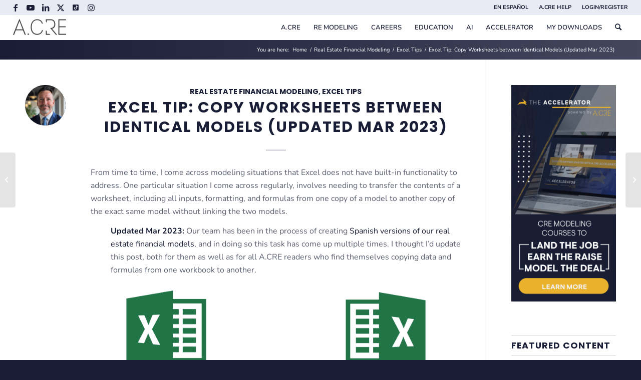

--- FILE ---
content_type: text/html; charset=UTF-8
request_url: https://www.adventuresincre.com/excel-tip-merge-excel-workbooks/
body_size: 32193
content:
<!DOCTYPE html>
<html lang="en-US" class="html_stretched responsive av-preloader-disabled  html_header_top html_logo_left html_main_nav_header html_menu_right html_custom html_header_sticky html_header_shrinking_disabled html_header_topbar_active html_mobile_menu_phone html_header_searchicon html_content_align_center html_header_unstick_top_disabled html_header_stretch html_minimal_header html_elegant-blog html_av-submenu-hidden html_av-submenu-display-click html_av-overlay-side html_av-overlay-side-classic html_av-submenu-noclone html_entry_id_2105 av-cookies-no-cookie-consent av-no-preview av-default-lightbox html_text_menu_active av-mobile-menu-switch-default">
<head>
<meta charset="UTF-8" />


<!-- mobile setting -->
<meta name="viewport" content="width=device-width, initial-scale=1">

<!-- Scripts/CSS and wp_head hook -->
<meta name='robots' content='index, follow, max-image-preview:large, max-snippet:-1, max-video-preview:-1' />

<!-- Google Tag Manager for WordPress by gtm4wp.com -->
<script data-cfasync="false" data-pagespeed-no-defer>
	var gtm4wp_datalayer_name = "dataLayer";
	var dataLayer = dataLayer || [];
	const gtm4wp_use_sku_instead = 0;
	const gtm4wp_currency = 'USD';
	const gtm4wp_product_per_impression = 10;
	const gtm4wp_clear_ecommerce = false;
	const gtm4wp_datalayer_max_timeout = 2000;
</script>
<!-- End Google Tag Manager for WordPress by gtm4wp.com -->
	<!-- This site is optimized with the Yoast SEO Premium plugin v26.7 (Yoast SEO v26.7) - https://yoast.com/wordpress/plugins/seo/ -->
	<title>Excel Tip: Copy Worksheets between Identical Models (Updated Mar 2023) - Adventures in CRE</title>
	<meta name="description" content="How to copy an Excel worksheet without links between models: preserve formulas and formatting without unwanted references." />
	<link rel="canonical" href="https://www.adventuresincre.com/excel-tip-merge-excel-workbooks/" />
	<meta property="og:locale" content="en_US" />
	<meta property="og:type" content="article" />
	<meta property="og:title" content="Excel Tip: Copy Worksheets between Identical Models (Updated Mar 2023)" />
	<meta property="og:description" content="From time to time, I come across modeling situations that Excel does not have built-in functionality to address. One particular situation I come across" />
	<meta property="og:url" content="https://www.adventuresincre.com/excel-tip-merge-excel-workbooks/" />
	<meta property="og:site_name" content="Adventures in CRE" />
	<meta property="article:publisher" content="https://www.facebook.com/adventuresincre/" />
	<meta property="article:published_time" content="2023-03-14T06:00:35+00:00" />
	<meta property="article:modified_time" content="2025-08-08T17:27:02+00:00" />
	<meta property="og:image" content="https://www.adventuresincre.com/wp-content/uploads/2016/03/Copy-Excel-to-Excel-e1458092416344.png" />
	<meta property="og:image:width" content="1920" />
	<meta property="og:image:height" content="1036" />
	<meta property="og:image:type" content="image/jpeg" />
	<meta name="author" content="Spencer Burton" />
	<meta name="twitter:card" content="summary_large_image" />
	<meta name="twitter:creator" content="@spencerburtonre" />
	<meta name="twitter:site" content="@creadventures" />
	<meta name="twitter:label1" content="Written by" />
	<meta name="twitter:data1" content="Spencer Burton" />
	<meta name="twitter:label2" content="Est. reading time" />
	<meta name="twitter:data2" content="6 minutes" />
	<script type="application/ld+json" class="yoast-schema-graph">{"@context":"https://schema.org","@graph":[{"@type":"Article","@id":"https://www.adventuresincre.com/excel-tip-merge-excel-workbooks/#article","isPartOf":{"@id":"https://www.adventuresincre.com/excel-tip-merge-excel-workbooks/"},"author":{"name":"Spencer Burton","@id":"https://www.adventuresincre.com/#/schema/person/4b1e13650649fb6e714cf855c2b27c67"},"headline":"Excel Tip: Copy Worksheets between Identical Models (Updated Mar 2023)","datePublished":"2023-03-14T06:00:35+00:00","dateModified":"2025-08-08T17:27:02+00:00","mainEntityOfPage":{"@id":"https://www.adventuresincre.com/excel-tip-merge-excel-workbooks/"},"wordCount":1658,"publisher":{"@id":"https://www.adventuresincre.com/#organization"},"image":{"@id":"https://www.adventuresincre.com/excel-tip-merge-excel-workbooks/#primaryimage"},"thumbnailUrl":"https://www.adventuresincre.com/wp-content/uploads/2016/03/Copy-Excel-to-Excel-e1458092416344.png","keywords":["Excel Tip"],"articleSection":["Real Estate Financial Modeling","Excel Tips"],"inLanguage":"en-US"},{"@type":"WebPage","@id":"https://www.adventuresincre.com/excel-tip-merge-excel-workbooks/","url":"https://www.adventuresincre.com/excel-tip-merge-excel-workbooks/","name":"Excel Tip: Copy Worksheets between Identical Models (Updated Mar 2023) - Adventures in CRE","isPartOf":{"@id":"https://www.adventuresincre.com/#website"},"primaryImageOfPage":{"@id":"https://www.adventuresincre.com/excel-tip-merge-excel-workbooks/#primaryimage"},"image":{"@id":"https://www.adventuresincre.com/excel-tip-merge-excel-workbooks/#primaryimage"},"thumbnailUrl":"https://www.adventuresincre.com/wp-content/uploads/2016/03/Copy-Excel-to-Excel-e1458092416344.png","datePublished":"2023-03-14T06:00:35+00:00","dateModified":"2025-08-08T17:27:02+00:00","description":"How to copy an Excel worksheet without links between models: preserve formulas and formatting without unwanted references.","breadcrumb":{"@id":"https://www.adventuresincre.com/excel-tip-merge-excel-workbooks/#breadcrumb"},"inLanguage":"en-US","potentialAction":[{"@type":"ReadAction","target":["https://www.adventuresincre.com/excel-tip-merge-excel-workbooks/"]}]},{"@type":"ImageObject","inLanguage":"en-US","@id":"https://www.adventuresincre.com/excel-tip-merge-excel-workbooks/#primaryimage","url":"https://www.adventuresincre.com/wp-content/uploads/2016/03/Copy-Excel-to-Excel-e1458092416344.png","contentUrl":"https://www.adventuresincre.com/wp-content/uploads/2016/03/Copy-Excel-to-Excel-e1458092416344.png","width":1920,"height":1036},{"@type":"BreadcrumbList","@id":"https://www.adventuresincre.com/excel-tip-merge-excel-workbooks/#breadcrumb","itemListElement":[{"@type":"ListItem","position":1,"name":"Home","item":"https://www.adventuresincre.com/home/"},{"@type":"ListItem","position":2,"name":"Excel Tip: Copy Worksheets between Identical Models (Updated Mar 2023)"}]},{"@type":"WebSite","@id":"https://www.adventuresincre.com/#website","url":"https://www.adventuresincre.com/","name":"Adventures in CRE","description":"Real Estate: AI, Financial Modeling, Careers, Education","publisher":{"@id":"https://www.adventuresincre.com/#organization"},"potentialAction":[{"@type":"SearchAction","target":{"@type":"EntryPoint","urlTemplate":"https://www.adventuresincre.com/?s={search_term_string}"},"query-input":{"@type":"PropertyValueSpecification","valueRequired":true,"valueName":"search_term_string"}}],"inLanguage":"en-US"},{"@type":"Organization","@id":"https://www.adventuresincre.com/#organization","name":"Adventures in CRE","alternateName":"A.CRE","url":"https://www.adventuresincre.com/","logo":{"@type":"ImageObject","inLanguage":"en-US","@id":"https://www.adventuresincre.com/#/schema/logo/image/","url":"https://www.adventuresincre.com/wp-content/uploads/2017/05/acre-green.jpg","contentUrl":"https://www.adventuresincre.com/wp-content/uploads/2017/05/acre-green.jpg","width":302,"height":300,"caption":"Adventures in CRE"},"image":{"@id":"https://www.adventuresincre.com/#/schema/logo/image/"},"sameAs":["https://www.facebook.com/adventuresincre/","https://x.com/creadventures","https://www.linkedin.com/company/adventuresincre/","https://www.youtube.com/channel/UCh8HO-7pzqXGBPUiFcHQZWw"],"description":"Adventures in CRE (A.CRE) is the leading online resource for commercial real estate financial modeling, artificial intelligence, education, and career development. Founded by institutional real estate professionals, A.CRE provides training programs, case-based courses, Excel models, and industry insights that help CRE professionals and students gain the skills and knowledge to succeed. Its flagship offerings include the Real Estate Financial Modeling Accelerator, a comprehensive program for mastering underwriting and investment analysis, and AI.Edge, a curated membership that equips CRE professionals to lead the AI transformation in real estate. With millions of readers worldwide, A.CRE delivers practical resources, downloadable models, guides, and insights that bridge the gap between classroom theory and industry practice.","email":"admin@adventuresincre.com","foundingDate":"2015-08-01","numberOfEmployees":{"@type":"QuantitativeValue","minValue":"11","maxValue":"50"}},{"@type":"Person","@id":"https://www.adventuresincre.com/#/schema/person/4b1e13650649fb6e714cf855c2b27c67","name":"Spencer Burton","image":{"@type":"ImageObject","inLanguage":"en-US","@id":"https://www.adventuresincre.com/#/schema/person/image/","url":"https://secure.gravatar.com/avatar/bf709ef63125b3053fdadc6e3a5093ddbd5fe98a1ede0515a3efc86230c640b8?s=96&d=blank&r=g","contentUrl":"https://secure.gravatar.com/avatar/bf709ef63125b3053fdadc6e3a5093ddbd5fe98a1ede0515a3efc86230c640b8?s=96&d=blank&r=g","caption":"Spencer Burton"},"description":"Spencer Burton is the Co-Founder and CEO of CRE Agents, a Vertical AI Agentic Platform changing how work gets done in commercial real estate. With over 20 years of experience as a fiduciary, principal, and founder in real estate, he is a recognized expert in applying AI to CRE. His mission at CRE Agents is to give people back life’s most precious asset—time. By pushing repetitive tasks to AI-driven “digital coworkers”, CRE Agents empowers professionals to focus on high-impact work, driving better returns and more fulfilling careers. Prior to CRE Agents, Spencer served as President and founding team member of Stablewood, a multi-strategy institutional real estate investor leveraging AI, machine learning, and data analytics. At Stablewood, he co-developed an AI-enabled digital coworker that underwrote and created investment memos for 50,000+ CRE transactions, equating to four years of work for 20 full-time analysts. Spencer is also the co-creator of Adventures in CRE (A.CRE), the industry’s leading platform for financial modeling, education, AI learning, and career development. Through A.CRE, he’s trained thousands of professionals at some of the world’s top companies and universities. Spencer has built a reputation as an innovator and thought leader in CRE. He has held senior roles at top institutional firms, helped launch two successful startups, and deployed automation across brokerage, development, acquisitions, debt production, and management. Spencer holds a Bachelor’s in International Affairs with an emphasis in economics from Florida State University and a Master’s in Real Estate with a concentration in finance from Cornell University.","sameAs":["https://www.spencerburton.org","https://x.com/spencerburtonre"],"url":"https://www.adventuresincre.com/author/mespencerburton-org/"}]}</script>
	<!-- / Yoast SEO Premium plugin. -->


<link rel='dns-prefetch' href='//www.adventuresincre.com' />
<link rel="alternate" type="application/rss+xml" title="Adventures in CRE &raquo; Feed" href="https://www.adventuresincre.com/feed/" />
<link rel="alternate" title="oEmbed (JSON)" type="application/json+oembed" href="https://www.adventuresincre.com/wp-json/oembed/1.0/embed?url=https%3A%2F%2Fwww.adventuresincre.com%2Fexcel-tip-merge-excel-workbooks%2F" />
<link rel="alternate" title="oEmbed (XML)" type="text/xml+oembed" href="https://www.adventuresincre.com/wp-json/oembed/1.0/embed?url=https%3A%2F%2Fwww.adventuresincre.com%2Fexcel-tip-merge-excel-workbooks%2F&#038;format=xml" />
<style id='wp-img-auto-sizes-contain-inline-css' type='text/css'>
img:is([sizes=auto i],[sizes^="auto," i]){contain-intrinsic-size:3000px 1500px}
/*# sourceURL=wp-img-auto-sizes-contain-inline-css */
</style>
<link rel='stylesheet' id='sdm-styles-css' href='https://www.adventuresincre.com/wp-content/plugins/simple-download-monitor/css/sdm_wp_styles.css?ver=6.9' type='text/css' media='all' />
<style id='wp-block-library-inline-css' type='text/css'>
:root{--wp-block-synced-color:#7a00df;--wp-block-synced-color--rgb:122,0,223;--wp-bound-block-color:var(--wp-block-synced-color);--wp-editor-canvas-background:#ddd;--wp-admin-theme-color:#007cba;--wp-admin-theme-color--rgb:0,124,186;--wp-admin-theme-color-darker-10:#006ba1;--wp-admin-theme-color-darker-10--rgb:0,107,160.5;--wp-admin-theme-color-darker-20:#005a87;--wp-admin-theme-color-darker-20--rgb:0,90,135;--wp-admin-border-width-focus:2px}@media (min-resolution:192dpi){:root{--wp-admin-border-width-focus:1.5px}}.wp-element-button{cursor:pointer}:root .has-very-light-gray-background-color{background-color:#eee}:root .has-very-dark-gray-background-color{background-color:#313131}:root .has-very-light-gray-color{color:#eee}:root .has-very-dark-gray-color{color:#313131}:root .has-vivid-green-cyan-to-vivid-cyan-blue-gradient-background{background:linear-gradient(135deg,#00d084,#0693e3)}:root .has-purple-crush-gradient-background{background:linear-gradient(135deg,#34e2e4,#4721fb 50%,#ab1dfe)}:root .has-hazy-dawn-gradient-background{background:linear-gradient(135deg,#faaca8,#dad0ec)}:root .has-subdued-olive-gradient-background{background:linear-gradient(135deg,#fafae1,#67a671)}:root .has-atomic-cream-gradient-background{background:linear-gradient(135deg,#fdd79a,#004a59)}:root .has-nightshade-gradient-background{background:linear-gradient(135deg,#330968,#31cdcf)}:root .has-midnight-gradient-background{background:linear-gradient(135deg,#020381,#2874fc)}:root{--wp--preset--font-size--normal:16px;--wp--preset--font-size--huge:42px}.has-regular-font-size{font-size:1em}.has-larger-font-size{font-size:2.625em}.has-normal-font-size{font-size:var(--wp--preset--font-size--normal)}.has-huge-font-size{font-size:var(--wp--preset--font-size--huge)}.has-text-align-center{text-align:center}.has-text-align-left{text-align:left}.has-text-align-right{text-align:right}.has-fit-text{white-space:nowrap!important}#end-resizable-editor-section{display:none}.aligncenter{clear:both}.items-justified-left{justify-content:flex-start}.items-justified-center{justify-content:center}.items-justified-right{justify-content:flex-end}.items-justified-space-between{justify-content:space-between}.screen-reader-text{border:0;clip-path:inset(50%);height:1px;margin:-1px;overflow:hidden;padding:0;position:absolute;width:1px;word-wrap:normal!important}.screen-reader-text:focus{background-color:#ddd;clip-path:none;color:#444;display:block;font-size:1em;height:auto;left:5px;line-height:normal;padding:15px 23px 14px;text-decoration:none;top:5px;width:auto;z-index:100000}html :where(.has-border-color){border-style:solid}html :where([style*=border-top-color]){border-top-style:solid}html :where([style*=border-right-color]){border-right-style:solid}html :where([style*=border-bottom-color]){border-bottom-style:solid}html :where([style*=border-left-color]){border-left-style:solid}html :where([style*=border-width]){border-style:solid}html :where([style*=border-top-width]){border-top-style:solid}html :where([style*=border-right-width]){border-right-style:solid}html :where([style*=border-bottom-width]){border-bottom-style:solid}html :where([style*=border-left-width]){border-left-style:solid}html :where(img[class*=wp-image-]){height:auto;max-width:100%}:where(figure){margin:0 0 1em}html :where(.is-position-sticky){--wp-admin--admin-bar--position-offset:var(--wp-admin--admin-bar--height,0px)}@media screen and (max-width:600px){html :where(.is-position-sticky){--wp-admin--admin-bar--position-offset:0px}}

/*# sourceURL=wp-block-library-inline-css */
</style><link rel='stylesheet' id='wc-blocks-style-css' href='https://www.adventuresincre.com/wp-content/plugins/woocommerce/assets/client/blocks/wc-blocks.css?ver=wc-10.4.3' type='text/css' media='all' />
<style id='global-styles-inline-css' type='text/css'>
:root{--wp--preset--aspect-ratio--square: 1;--wp--preset--aspect-ratio--4-3: 4/3;--wp--preset--aspect-ratio--3-4: 3/4;--wp--preset--aspect-ratio--3-2: 3/2;--wp--preset--aspect-ratio--2-3: 2/3;--wp--preset--aspect-ratio--16-9: 16/9;--wp--preset--aspect-ratio--9-16: 9/16;--wp--preset--color--black: #000000;--wp--preset--color--cyan-bluish-gray: #abb8c3;--wp--preset--color--white: #ffffff;--wp--preset--color--pale-pink: #f78da7;--wp--preset--color--vivid-red: #cf2e2e;--wp--preset--color--luminous-vivid-orange: #ff6900;--wp--preset--color--luminous-vivid-amber: #fcb900;--wp--preset--color--light-green-cyan: #7bdcb5;--wp--preset--color--vivid-green-cyan: #00d084;--wp--preset--color--pale-cyan-blue: #8ed1fc;--wp--preset--color--vivid-cyan-blue: #0693e3;--wp--preset--color--vivid-purple: #9b51e0;--wp--preset--color--metallic-red: #b02b2c;--wp--preset--color--maximum-yellow-red: #edae44;--wp--preset--color--yellow-sun: #eeee22;--wp--preset--color--palm-leaf: #83a846;--wp--preset--color--aero: #7bb0e7;--wp--preset--color--old-lavender: #745f7e;--wp--preset--color--steel-teal: #5f8789;--wp--preset--color--raspberry-pink: #d65799;--wp--preset--color--medium-turquoise: #4ecac2;--wp--preset--gradient--vivid-cyan-blue-to-vivid-purple: linear-gradient(135deg,rgb(6,147,227) 0%,rgb(155,81,224) 100%);--wp--preset--gradient--light-green-cyan-to-vivid-green-cyan: linear-gradient(135deg,rgb(122,220,180) 0%,rgb(0,208,130) 100%);--wp--preset--gradient--luminous-vivid-amber-to-luminous-vivid-orange: linear-gradient(135deg,rgb(252,185,0) 0%,rgb(255,105,0) 100%);--wp--preset--gradient--luminous-vivid-orange-to-vivid-red: linear-gradient(135deg,rgb(255,105,0) 0%,rgb(207,46,46) 100%);--wp--preset--gradient--very-light-gray-to-cyan-bluish-gray: linear-gradient(135deg,rgb(238,238,238) 0%,rgb(169,184,195) 100%);--wp--preset--gradient--cool-to-warm-spectrum: linear-gradient(135deg,rgb(74,234,220) 0%,rgb(151,120,209) 20%,rgb(207,42,186) 40%,rgb(238,44,130) 60%,rgb(251,105,98) 80%,rgb(254,248,76) 100%);--wp--preset--gradient--blush-light-purple: linear-gradient(135deg,rgb(255,206,236) 0%,rgb(152,150,240) 100%);--wp--preset--gradient--blush-bordeaux: linear-gradient(135deg,rgb(254,205,165) 0%,rgb(254,45,45) 50%,rgb(107,0,62) 100%);--wp--preset--gradient--luminous-dusk: linear-gradient(135deg,rgb(255,203,112) 0%,rgb(199,81,192) 50%,rgb(65,88,208) 100%);--wp--preset--gradient--pale-ocean: linear-gradient(135deg,rgb(255,245,203) 0%,rgb(182,227,212) 50%,rgb(51,167,181) 100%);--wp--preset--gradient--electric-grass: linear-gradient(135deg,rgb(202,248,128) 0%,rgb(113,206,126) 100%);--wp--preset--gradient--midnight: linear-gradient(135deg,rgb(2,3,129) 0%,rgb(40,116,252) 100%);--wp--preset--font-size--small: 1rem;--wp--preset--font-size--medium: 1.125rem;--wp--preset--font-size--large: 1.75rem;--wp--preset--font-size--x-large: clamp(1.75rem, 3vw, 2.25rem);--wp--preset--spacing--20: 0.44rem;--wp--preset--spacing--30: 0.67rem;--wp--preset--spacing--40: 1rem;--wp--preset--spacing--50: 1.5rem;--wp--preset--spacing--60: 2.25rem;--wp--preset--spacing--70: 3.38rem;--wp--preset--spacing--80: 5.06rem;--wp--preset--shadow--natural: 6px 6px 9px rgba(0, 0, 0, 0.2);--wp--preset--shadow--deep: 12px 12px 50px rgba(0, 0, 0, 0.4);--wp--preset--shadow--sharp: 6px 6px 0px rgba(0, 0, 0, 0.2);--wp--preset--shadow--outlined: 6px 6px 0px -3px rgb(255, 255, 255), 6px 6px rgb(0, 0, 0);--wp--preset--shadow--crisp: 6px 6px 0px rgb(0, 0, 0);}:root { --wp--style--global--content-size: 800px;--wp--style--global--wide-size: 1130px; }:where(body) { margin: 0; }.wp-site-blocks > .alignleft { float: left; margin-right: 2em; }.wp-site-blocks > .alignright { float: right; margin-left: 2em; }.wp-site-blocks > .aligncenter { justify-content: center; margin-left: auto; margin-right: auto; }:where(.is-layout-flex){gap: 0.5em;}:where(.is-layout-grid){gap: 0.5em;}.is-layout-flow > .alignleft{float: left;margin-inline-start: 0;margin-inline-end: 2em;}.is-layout-flow > .alignright{float: right;margin-inline-start: 2em;margin-inline-end: 0;}.is-layout-flow > .aligncenter{margin-left: auto !important;margin-right: auto !important;}.is-layout-constrained > .alignleft{float: left;margin-inline-start: 0;margin-inline-end: 2em;}.is-layout-constrained > .alignright{float: right;margin-inline-start: 2em;margin-inline-end: 0;}.is-layout-constrained > .aligncenter{margin-left: auto !important;margin-right: auto !important;}.is-layout-constrained > :where(:not(.alignleft):not(.alignright):not(.alignfull)){max-width: var(--wp--style--global--content-size);margin-left: auto !important;margin-right: auto !important;}.is-layout-constrained > .alignwide{max-width: var(--wp--style--global--wide-size);}body .is-layout-flex{display: flex;}.is-layout-flex{flex-wrap: wrap;align-items: center;}.is-layout-flex > :is(*, div){margin: 0;}body .is-layout-grid{display: grid;}.is-layout-grid > :is(*, div){margin: 0;}body{padding-top: 0px;padding-right: 0px;padding-bottom: 0px;padding-left: 0px;}a:where(:not(.wp-element-button)){text-decoration: underline;}:root :where(.wp-element-button, .wp-block-button__link){background-color: #32373c;border-width: 0;color: #fff;font-family: inherit;font-size: inherit;font-style: inherit;font-weight: inherit;letter-spacing: inherit;line-height: inherit;padding-top: calc(0.667em + 2px);padding-right: calc(1.333em + 2px);padding-bottom: calc(0.667em + 2px);padding-left: calc(1.333em + 2px);text-decoration: none;text-transform: inherit;}.has-black-color{color: var(--wp--preset--color--black) !important;}.has-cyan-bluish-gray-color{color: var(--wp--preset--color--cyan-bluish-gray) !important;}.has-white-color{color: var(--wp--preset--color--white) !important;}.has-pale-pink-color{color: var(--wp--preset--color--pale-pink) !important;}.has-vivid-red-color{color: var(--wp--preset--color--vivid-red) !important;}.has-luminous-vivid-orange-color{color: var(--wp--preset--color--luminous-vivid-orange) !important;}.has-luminous-vivid-amber-color{color: var(--wp--preset--color--luminous-vivid-amber) !important;}.has-light-green-cyan-color{color: var(--wp--preset--color--light-green-cyan) !important;}.has-vivid-green-cyan-color{color: var(--wp--preset--color--vivid-green-cyan) !important;}.has-pale-cyan-blue-color{color: var(--wp--preset--color--pale-cyan-blue) !important;}.has-vivid-cyan-blue-color{color: var(--wp--preset--color--vivid-cyan-blue) !important;}.has-vivid-purple-color{color: var(--wp--preset--color--vivid-purple) !important;}.has-metallic-red-color{color: var(--wp--preset--color--metallic-red) !important;}.has-maximum-yellow-red-color{color: var(--wp--preset--color--maximum-yellow-red) !important;}.has-yellow-sun-color{color: var(--wp--preset--color--yellow-sun) !important;}.has-palm-leaf-color{color: var(--wp--preset--color--palm-leaf) !important;}.has-aero-color{color: var(--wp--preset--color--aero) !important;}.has-old-lavender-color{color: var(--wp--preset--color--old-lavender) !important;}.has-steel-teal-color{color: var(--wp--preset--color--steel-teal) !important;}.has-raspberry-pink-color{color: var(--wp--preset--color--raspberry-pink) !important;}.has-medium-turquoise-color{color: var(--wp--preset--color--medium-turquoise) !important;}.has-black-background-color{background-color: var(--wp--preset--color--black) !important;}.has-cyan-bluish-gray-background-color{background-color: var(--wp--preset--color--cyan-bluish-gray) !important;}.has-white-background-color{background-color: var(--wp--preset--color--white) !important;}.has-pale-pink-background-color{background-color: var(--wp--preset--color--pale-pink) !important;}.has-vivid-red-background-color{background-color: var(--wp--preset--color--vivid-red) !important;}.has-luminous-vivid-orange-background-color{background-color: var(--wp--preset--color--luminous-vivid-orange) !important;}.has-luminous-vivid-amber-background-color{background-color: var(--wp--preset--color--luminous-vivid-amber) !important;}.has-light-green-cyan-background-color{background-color: var(--wp--preset--color--light-green-cyan) !important;}.has-vivid-green-cyan-background-color{background-color: var(--wp--preset--color--vivid-green-cyan) !important;}.has-pale-cyan-blue-background-color{background-color: var(--wp--preset--color--pale-cyan-blue) !important;}.has-vivid-cyan-blue-background-color{background-color: var(--wp--preset--color--vivid-cyan-blue) !important;}.has-vivid-purple-background-color{background-color: var(--wp--preset--color--vivid-purple) !important;}.has-metallic-red-background-color{background-color: var(--wp--preset--color--metallic-red) !important;}.has-maximum-yellow-red-background-color{background-color: var(--wp--preset--color--maximum-yellow-red) !important;}.has-yellow-sun-background-color{background-color: var(--wp--preset--color--yellow-sun) !important;}.has-palm-leaf-background-color{background-color: var(--wp--preset--color--palm-leaf) !important;}.has-aero-background-color{background-color: var(--wp--preset--color--aero) !important;}.has-old-lavender-background-color{background-color: var(--wp--preset--color--old-lavender) !important;}.has-steel-teal-background-color{background-color: var(--wp--preset--color--steel-teal) !important;}.has-raspberry-pink-background-color{background-color: var(--wp--preset--color--raspberry-pink) !important;}.has-medium-turquoise-background-color{background-color: var(--wp--preset--color--medium-turquoise) !important;}.has-black-border-color{border-color: var(--wp--preset--color--black) !important;}.has-cyan-bluish-gray-border-color{border-color: var(--wp--preset--color--cyan-bluish-gray) !important;}.has-white-border-color{border-color: var(--wp--preset--color--white) !important;}.has-pale-pink-border-color{border-color: var(--wp--preset--color--pale-pink) !important;}.has-vivid-red-border-color{border-color: var(--wp--preset--color--vivid-red) !important;}.has-luminous-vivid-orange-border-color{border-color: var(--wp--preset--color--luminous-vivid-orange) !important;}.has-luminous-vivid-amber-border-color{border-color: var(--wp--preset--color--luminous-vivid-amber) !important;}.has-light-green-cyan-border-color{border-color: var(--wp--preset--color--light-green-cyan) !important;}.has-vivid-green-cyan-border-color{border-color: var(--wp--preset--color--vivid-green-cyan) !important;}.has-pale-cyan-blue-border-color{border-color: var(--wp--preset--color--pale-cyan-blue) !important;}.has-vivid-cyan-blue-border-color{border-color: var(--wp--preset--color--vivid-cyan-blue) !important;}.has-vivid-purple-border-color{border-color: var(--wp--preset--color--vivid-purple) !important;}.has-metallic-red-border-color{border-color: var(--wp--preset--color--metallic-red) !important;}.has-maximum-yellow-red-border-color{border-color: var(--wp--preset--color--maximum-yellow-red) !important;}.has-yellow-sun-border-color{border-color: var(--wp--preset--color--yellow-sun) !important;}.has-palm-leaf-border-color{border-color: var(--wp--preset--color--palm-leaf) !important;}.has-aero-border-color{border-color: var(--wp--preset--color--aero) !important;}.has-old-lavender-border-color{border-color: var(--wp--preset--color--old-lavender) !important;}.has-steel-teal-border-color{border-color: var(--wp--preset--color--steel-teal) !important;}.has-raspberry-pink-border-color{border-color: var(--wp--preset--color--raspberry-pink) !important;}.has-medium-turquoise-border-color{border-color: var(--wp--preset--color--medium-turquoise) !important;}.has-vivid-cyan-blue-to-vivid-purple-gradient-background{background: var(--wp--preset--gradient--vivid-cyan-blue-to-vivid-purple) !important;}.has-light-green-cyan-to-vivid-green-cyan-gradient-background{background: var(--wp--preset--gradient--light-green-cyan-to-vivid-green-cyan) !important;}.has-luminous-vivid-amber-to-luminous-vivid-orange-gradient-background{background: var(--wp--preset--gradient--luminous-vivid-amber-to-luminous-vivid-orange) !important;}.has-luminous-vivid-orange-to-vivid-red-gradient-background{background: var(--wp--preset--gradient--luminous-vivid-orange-to-vivid-red) !important;}.has-very-light-gray-to-cyan-bluish-gray-gradient-background{background: var(--wp--preset--gradient--very-light-gray-to-cyan-bluish-gray) !important;}.has-cool-to-warm-spectrum-gradient-background{background: var(--wp--preset--gradient--cool-to-warm-spectrum) !important;}.has-blush-light-purple-gradient-background{background: var(--wp--preset--gradient--blush-light-purple) !important;}.has-blush-bordeaux-gradient-background{background: var(--wp--preset--gradient--blush-bordeaux) !important;}.has-luminous-dusk-gradient-background{background: var(--wp--preset--gradient--luminous-dusk) !important;}.has-pale-ocean-gradient-background{background: var(--wp--preset--gradient--pale-ocean) !important;}.has-electric-grass-gradient-background{background: var(--wp--preset--gradient--electric-grass) !important;}.has-midnight-gradient-background{background: var(--wp--preset--gradient--midnight) !important;}.has-small-font-size{font-size: var(--wp--preset--font-size--small) !important;}.has-medium-font-size{font-size: var(--wp--preset--font-size--medium) !important;}.has-large-font-size{font-size: var(--wp--preset--font-size--large) !important;}.has-x-large-font-size{font-size: var(--wp--preset--font-size--x-large) !important;}
/*# sourceURL=global-styles-inline-css */
</style>

<link rel='stylesheet' id='pmpro_frontend_base-css' href='https://www.adventuresincre.com/wp-content/plugins/paid-memberships-pro/css/frontend/base.css?ver=3.6.4' type='text/css' media='all' />
<link rel='stylesheet' id='pmpro_frontend_variation_1-css' href='https://www.adventuresincre.com/wp-content/plugins/paid-memberships-pro/css/frontend/variation_1.css?ver=3.6.4' type='text/css' media='all' />
<link rel='stylesheet' id='sow-image-default-13f2a8b12fcc-css' href='https://www.adventuresincre.com/wp-content/uploads/siteorigin-widgets/sow-image-default-13f2a8b12fcc.css?ver=6.9' type='text/css' media='all' />
<style id='woocommerce-inline-inline-css' type='text/css'>
.woocommerce form .form-row .required { visibility: visible; }
/*# sourceURL=woocommerce-inline-inline-css */
</style>
<link rel='stylesheet' id='easy-responsive-shortcodes-css' href='https://www.adventuresincre.com/wp-content/plugins/easy-responsive-shortcodes/css/easy-responsive-shortcodes.css?ver=1.0' type='text/css' media='all' />
<link rel='stylesheet' id='font-awesome-css' href='https://www.adventuresincre.com/wp-content/plugins/easy-responsive-shortcodes/css/font-awesome.css?ver=4.2.0' type='text/css' media='all' />
<link rel='stylesheet' id='code-snippets-site-css-styles-css' href='https://www.adventuresincre.com/?code-snippets-css=1&#038;ver=42' type='text/css' media='all' />
<link rel='stylesheet' id='um_modal-css' href='https://www.adventuresincre.com/wp-content/plugins/ultimate-member/assets/css/um-modal.min.css?ver=2.10.2' type='text/css' media='all' />
<link rel='stylesheet' id='um_ui-css' href='https://www.adventuresincre.com/wp-content/plugins/ultimate-member/assets/libs/jquery-ui/jquery-ui.min.css?ver=1.13.2' type='text/css' media='all' />
<link rel='stylesheet' id='um_tipsy-css' href='https://www.adventuresincre.com/wp-content/plugins/ultimate-member/assets/libs/tipsy/tipsy.min.css?ver=1.0.0a' type='text/css' media='all' />
<link rel='stylesheet' id='um_raty-css' href='https://www.adventuresincre.com/wp-content/plugins/ultimate-member/assets/libs/raty/um-raty.min.css?ver=2.6.0' type='text/css' media='all' />
<link rel='stylesheet' id='select2-css' href='https://www.adventuresincre.com/wp-content/plugins/ultimate-member/assets/libs/select2/select2.min.css?ver=4.0.13' type='text/css' media='all' />
<link rel='stylesheet' id='um_fileupload-css' href='https://www.adventuresincre.com/wp-content/plugins/ultimate-member/assets/css/um-fileupload.min.css?ver=2.10.2' type='text/css' media='all' />
<link rel='stylesheet' id='um_confirm-css' href='https://www.adventuresincre.com/wp-content/plugins/ultimate-member/assets/libs/um-confirm/um-confirm.min.css?ver=1.0' type='text/css' media='all' />
<link rel='stylesheet' id='um_datetime-css' href='https://www.adventuresincre.com/wp-content/plugins/ultimate-member/assets/libs/pickadate/default.min.css?ver=3.6.2' type='text/css' media='all' />
<link rel='stylesheet' id='um_datetime_date-css' href='https://www.adventuresincre.com/wp-content/plugins/ultimate-member/assets/libs/pickadate/default.date.min.css?ver=3.6.2' type='text/css' media='all' />
<link rel='stylesheet' id='um_datetime_time-css' href='https://www.adventuresincre.com/wp-content/plugins/ultimate-member/assets/libs/pickadate/default.time.min.css?ver=3.6.2' type='text/css' media='all' />
<link rel='stylesheet' id='um_fonticons_ii-css' href='https://www.adventuresincre.com/wp-content/plugins/ultimate-member/assets/libs/legacy/fonticons/fonticons-ii.min.css?ver=2.10.2' type='text/css' media='all' />
<link rel='stylesheet' id='um_fonticons_fa-css' href='https://www.adventuresincre.com/wp-content/plugins/ultimate-member/assets/libs/legacy/fonticons/fonticons-fa.min.css?ver=2.10.2' type='text/css' media='all' />
<link rel='stylesheet' id='um_fontawesome-css' href='https://www.adventuresincre.com/wp-content/plugins/ultimate-member/assets/css/um-fontawesome.min.css?ver=6.5.2' type='text/css' media='all' />
<link rel='stylesheet' id='um_common-css' href='https://www.adventuresincre.com/wp-content/plugins/ultimate-member/assets/css/common.min.css?ver=2.10.2' type='text/css' media='all' />
<link rel='stylesheet' id='um_responsive-css' href='https://www.adventuresincre.com/wp-content/plugins/ultimate-member/assets/css/um-responsive.min.css?ver=2.10.2' type='text/css' media='all' />
<link rel='stylesheet' id='um_styles-css' href='https://www.adventuresincre.com/wp-content/plugins/ultimate-member/assets/css/um-styles.min.css?ver=2.10.2' type='text/css' media='all' />
<link rel='stylesheet' id='um_crop-css' href='https://www.adventuresincre.com/wp-content/plugins/ultimate-member/assets/libs/cropper/cropper.min.css?ver=1.6.1' type='text/css' media='all' />
<link rel='stylesheet' id='um_profile-css' href='https://www.adventuresincre.com/wp-content/plugins/ultimate-member/assets/css/um-profile.min.css?ver=2.10.2' type='text/css' media='all' />
<link rel='stylesheet' id='um_account-css' href='https://www.adventuresincre.com/wp-content/plugins/ultimate-member/assets/css/um-account.min.css?ver=2.10.2' type='text/css' media='all' />
<link rel='stylesheet' id='um_misc-css' href='https://www.adventuresincre.com/wp-content/plugins/ultimate-member/assets/css/um-misc.min.css?ver=2.10.2' type='text/css' media='all' />
<link rel='stylesheet' id='um_default_css-css' href='https://www.adventuresincre.com/wp-content/plugins/ultimate-member/assets/css/um-old-default.min.css?ver=2.10.2' type='text/css' media='all' />
<link rel='stylesheet' id='avia-merged-styles-css' href='https://www.adventuresincre.com/wp-content/uploads/dynamic_avia/avia-merged-styles-7b86dcb16873147f3ec22d9492d0c557---696b0f5eef64a.css' type='text/css' media='all' />
<script type="text/javascript" src="https://www.adventuresincre.com/wp-includes/js/jquery/jquery.min.js?ver=3.7.1" id="jquery-core-js"></script>
<script type="text/javascript" src="https://www.adventuresincre.com/wp-includes/js/jquery/jquery-migrate.min.js?ver=3.4.1" id="jquery-migrate-js"></script>
<script type="text/javascript" id="sdm-scripts-js-extra">
/* <![CDATA[ */
var sdm_ajax_script = {"ajaxurl":"https://www.adventuresincre.com/wp-admin/admin-ajax.php"};
//# sourceURL=sdm-scripts-js-extra
/* ]]> */
</script>
<script type="text/javascript" src="https://www.adventuresincre.com/wp-content/plugins/simple-download-monitor/js/sdm_wp_scripts.js?ver=6.9" id="sdm-scripts-js"></script>
<script type="text/javascript" src="https://www.adventuresincre.com/wp-content/plugins/woocommerce/assets/js/js-cookie/js.cookie.min.js?ver=2.1.4-wc.10.4.3" id="wc-js-cookie-js" defer="defer" data-wp-strategy="defer"></script>
<script type="text/javascript" id="wc-cart-fragments-js-extra">
/* <![CDATA[ */
var wc_cart_fragments_params = {"ajax_url":"/wp-admin/admin-ajax.php","wc_ajax_url":"/?wc-ajax=%%endpoint%%","cart_hash_key":"wc_cart_hash_162ef61e0df881839f06a80a649e123a","fragment_name":"wc_fragments_162ef61e0df881839f06a80a649e123a","request_timeout":"5000"};
//# sourceURL=wc-cart-fragments-js-extra
/* ]]> */
</script>
<script type="text/javascript" src="https://www.adventuresincre.com/wp-content/plugins/woocommerce/assets/js/frontend/cart-fragments.min.js?ver=10.4.3" id="wc-cart-fragments-js" defer="defer" data-wp-strategy="defer"></script>
<script type="text/javascript" src="https://www.adventuresincre.com/wp-content/plugins/woocommerce/assets/js/jquery-blockui/jquery.blockUI.min.js?ver=2.7.0-wc.10.4.3" id="wc-jquery-blockui-js" defer="defer" data-wp-strategy="defer"></script>
<script type="text/javascript" id="wc-add-to-cart-js-extra">
/* <![CDATA[ */
var wc_add_to_cart_params = {"ajax_url":"/wp-admin/admin-ajax.php","wc_ajax_url":"/?wc-ajax=%%endpoint%%","i18n_view_cart":"View Queue","cart_url":"https://www.adventuresincre.com/cart/","is_cart":"","cart_redirect_after_add":"yes"};
//# sourceURL=wc-add-to-cart-js-extra
/* ]]> */
</script>
<script type="text/javascript" src="https://www.adventuresincre.com/wp-content/plugins/woocommerce/assets/js/frontend/add-to-cart.min.js?ver=10.4.3" id="wc-add-to-cart-js" defer="defer" data-wp-strategy="defer"></script>
<script type="text/javascript" id="woocommerce-js-extra">
/* <![CDATA[ */
var woocommerce_params = {"ajax_url":"/wp-admin/admin-ajax.php","wc_ajax_url":"/?wc-ajax=%%endpoint%%","i18n_password_show":"Show password","i18n_password_hide":"Hide password"};
//# sourceURL=woocommerce-js-extra
/* ]]> */
</script>
<script type="text/javascript" src="https://www.adventuresincre.com/wp-content/plugins/woocommerce/assets/js/frontend/woocommerce.min.js?ver=10.4.3" id="woocommerce-js" defer="defer" data-wp-strategy="defer"></script>
<script type="text/javascript" src="https://www.adventuresincre.com/wp-content/plugins/ultimate-member/assets/js/um-gdpr.min.js?ver=2.10.2" id="um-gdpr-js"></script>
<script type="text/javascript" src="https://www.adventuresincre.com/wp-content/uploads/dynamic_avia/avia-head-scripts-005aa89078d07f4da73801dad71d553e---696b0f5f2c5c3.js" id="avia-head-scripts-js"></script>
<link rel="https://api.w.org/" href="https://www.adventuresincre.com/wp-json/" /><link rel="alternate" title="JSON" type="application/json" href="https://www.adventuresincre.com/wp-json/wp/v2/posts/2105" /><link rel="EditURI" type="application/rsd+xml" title="RSD" href="https://www.adventuresincre.com/xmlrpc.php?rsd" />
<meta name="generator" content="WordPress 6.9" />
<meta name="generator" content="WooCommerce 10.4.3" />
<link rel='shortlink' href='https://www.adventuresincre.com/?p=2105' />
        <style>
            ul.glossary_latestterms_widget li {
                margin: 10px 0;
            }
            ul.glossary_latestterms_widget li .title {
                font-weight: bold;
                font-size: 11pt;
            }
            ul.glossary_latestterms_widget li div.description {
                font-size: 10pt;
            }
        </style>
        		<script type="text/javascript">
			var _statcounter = _statcounter || [];
			_statcounter.push({"tags": {"author": "Spencer Burton"}});
		</script>
		<style id="pmpro_colors">:root {
	--pmpro--color--base: #ffffff;
	--pmpro--color--contrast: #222222;
	--pmpro--color--accent: #0c3d54;
	--pmpro--color--accent--variation: hsl( 199,75%,28.5% );
	--pmpro--color--border--variation: hsl( 0,0%,91% );
}</style>
<!-- Google Tag Manager for WordPress by gtm4wp.com -->
<!-- GTM Container placement set to automatic -->
<script data-cfasync="false" data-pagespeed-no-defer type="text/javascript">
	var dataLayer_content = {"pagePostType":"post","pagePostType2":"single-post","pageCategory":["re-modeling","excel-tips"],"pageAttributes":["excel-tip"],"pagePostAuthor":"Spencer Burton","customerTotalOrders":0,"customerTotalOrderValue":0,"customerFirstName":"","customerLastName":"","customerBillingFirstName":"","customerBillingLastName":"","customerBillingCompany":"","customerBillingAddress1":"","customerBillingAddress2":"","customerBillingCity":"","customerBillingState":"","customerBillingPostcode":"","customerBillingCountry":"","customerBillingEmail":"","customerBillingEmailHash":"","customerBillingPhone":"","customerShippingFirstName":"","customerShippingLastName":"","customerShippingCompany":"","customerShippingAddress1":"","customerShippingAddress2":"","customerShippingCity":"","customerShippingState":"","customerShippingPostcode":"","customerShippingCountry":"","cartContent":{"totals":{"applied_coupons":[],"discount_total":0,"subtotal":0,"total":0},"items":[]}};
	dataLayer.push( dataLayer_content );
</script>
<script data-cfasync="false" data-pagespeed-no-defer type="text/javascript">
(function(w,d,s,l,i){w[l]=w[l]||[];w[l].push({'gtm.start':
new Date().getTime(),event:'gtm.js'});var f=d.getElementsByTagName(s)[0],
j=d.createElement(s),dl=l!='dataLayer'?'&l='+l:'';j.async=true;j.src=
'//www.googletagmanager.com/gtm.js?id='+i+dl;f.parentNode.insertBefore(j,f);
})(window,document,'script','dataLayer','GTM-TDFHMJ7Q');
</script>
<!-- End Google Tag Manager for WordPress by gtm4wp.com --><link rel="profile" href="https://gmpg.org/xfn/11" />
<link rel="alternate" type="application/rss+xml" title="Adventures in CRE RSS2 Feed" href="https://www.adventuresincre.com/feed/" />
<link rel="pingback" href="https://www.adventuresincre.com/xmlrpc.php" />

<style type='text/css' media='screen'>
 #top #header_main > .container, #top #header_main > .container .main_menu  .av-main-nav > li > a, #top #header_main #menu-item-shop .cart_dropdown_link{ height:50px; line-height: 50px; }
 .html_top_nav_header .av-logo-container{ height:50px;  }
 .html_header_top.html_header_sticky #top #wrap_all #main{ padding-top:78px; } 
</style>
<!--[if lt IE 9]><script src="https://www.adventuresincre.com/wp-content/themes/enfold/js/html5shiv.js"></script><![endif]-->
<link rel="icon" href="https://adventuresincre.com/wp-content/uploads/2021/09/green-background.png" type="image/png">
	<noscript><style>.woocommerce-product-gallery{ opacity: 1 !important; }</style></noscript>
	
<!-- Meta Pixel Code -->
<script>
!function(f,b,e,v,n,t,s)
{if(f.fbq)return;n=f.fbq=function(){n.callMethod?
n.callMethod.apply(n,arguments):n.queue.push(arguments)};
if(!f._fbq)f._fbq=n;n.push=n;n.loaded=!0;n.version='2.0';
n.queue=[];t=b.createElement(e);t.async=!0;
t.src=v;s=b.getElementsByTagName(e)[0];
s.parentNode.insertBefore(t,s)}(window, document,'script',
'https://connect.facebook.net/en_US/fbevents.js');
fbq('init', '24009160288672443');
fbq('track', 'PageView');
</script>
<noscript><img height="1" width="1" style="display:none"
src="https://www.facebook.com/tr?id=24009160288672443&ev=PageView&noscript=1"
/></noscript>
<!-- End Meta Pixel Code -->


<!-- To speed up the rendering and to display the site as fast as possible to the user we include some styles and scripts for above the fold content inline -->
<script type="text/javascript">'use strict';var avia_is_mobile=!1;if(/Android|webOS|iPhone|iPad|iPod|BlackBerry|IEMobile|Opera Mini/i.test(navigator.userAgent)&&'ontouchstart' in document.documentElement){avia_is_mobile=!0;document.documentElement.className+=' avia_mobile '}
else{document.documentElement.className+=' avia_desktop '};document.documentElement.className+=' js_active ';(function(){var e=['-webkit-','-moz-','-ms-',''],n='',o=!1,a=!1;for(var t in e){if(e[t]+'transform' in document.documentElement.style){o=!0;n=e[t]+'transform'};if(e[t]+'perspective' in document.documentElement.style){a=!0}};if(o){document.documentElement.className+=' avia_transform '};if(a){document.documentElement.className+=' avia_transform3d '};if(typeof document.getElementsByClassName=='function'&&typeof document.documentElement.getBoundingClientRect=='function'&&avia_is_mobile==!1){if(n&&window.innerHeight>0){setTimeout(function(){var e=0,o={},a=0,t=document.getElementsByClassName('av-parallax'),i=window.pageYOffset||document.documentElement.scrollTop;for(e=0;e<t.length;e++){t[e].style.top='0px';o=t[e].getBoundingClientRect();a=Math.ceil((window.innerHeight+i-o.top)*0.3);t[e].style[n]='translate(0px, '+a+'px)';t[e].style.top='auto';t[e].className+=' enabled-parallax '}},50)}}})();</script><link rel="icon" href="https://www.adventuresincre.com/wp-content/uploads/2021/09/green-background-36x36.png" sizes="32x32" />
<link rel="icon" href="https://www.adventuresincre.com/wp-content/uploads/2021/09/green-background.png" sizes="192x192" />
<link rel="apple-touch-icon" href="https://www.adventuresincre.com/wp-content/uploads/2021/09/green-background-180x180.png" />
<meta name="msapplication-TileImage" content="https://www.adventuresincre.com/wp-content/uploads/2021/09/green-background.png" />
<style type="text/css">
		@font-face {font-family: 'entypo-fontello'; font-weight: normal; font-style: normal; font-display: auto;
		src: url('https://www.adventuresincre.com/wp-content/themes/enfold/config-templatebuilder/avia-template-builder/assets/fonts/entypo-fontello.woff2') format('woff2'),
		url('https://www.adventuresincre.com/wp-content/themes/enfold/config-templatebuilder/avia-template-builder/assets/fonts/entypo-fontello.woff') format('woff'),
		url('https://www.adventuresincre.com/wp-content/themes/enfold/config-templatebuilder/avia-template-builder/assets/fonts/entypo-fontello.ttf') format('truetype'),
		url('https://www.adventuresincre.com/wp-content/themes/enfold/config-templatebuilder/avia-template-builder/assets/fonts/entypo-fontello.svg#entypo-fontello') format('svg'),
		url('https://www.adventuresincre.com/wp-content/themes/enfold/config-templatebuilder/avia-template-builder/assets/fonts/entypo-fontello.eot'),
		url('https://www.adventuresincre.com/wp-content/themes/enfold/config-templatebuilder/avia-template-builder/assets/fonts/entypo-fontello.eot?#iefix') format('embedded-opentype');
		} #top .avia-font-entypo-fontello, body .avia-font-entypo-fontello, html body [data-av_iconfont='entypo-fontello']:before{ font-family: 'entypo-fontello'; }
		
		@font-face {font-family: 'flaticon-sports'; font-weight: normal; font-style: normal; font-display: auto;
		src: url('https://www.adventuresincre.com/wp-content/uploads/avia_fonts/flaticon-sports/flaticon-sports.woff2') format('woff2'),
		url('https://www.adventuresincre.com/wp-content/uploads/avia_fonts/flaticon-sports/flaticon-sports.woff') format('woff'),
		url('https://www.adventuresincre.com/wp-content/uploads/avia_fonts/flaticon-sports/flaticon-sports.ttf') format('truetype'),
		url('https://www.adventuresincre.com/wp-content/uploads/avia_fonts/flaticon-sports/flaticon-sports.svg#flaticon-sports') format('svg'),
		url('https://www.adventuresincre.com/wp-content/uploads/avia_fonts/flaticon-sports/flaticon-sports.eot'),
		url('https://www.adventuresincre.com/wp-content/uploads/avia_fonts/flaticon-sports/flaticon-sports.eot?#iefix') format('embedded-opentype');
		} #top .avia-font-flaticon-sports, body .avia-font-flaticon-sports, html body [data-av_iconfont='flaticon-sports']:before{ font-family: 'flaticon-sports'; }
		
		@font-face {font-family: 'fontello'; font-weight: normal; font-style: normal; font-display: auto;
		src: url('https://www.adventuresincre.com/wp-content/uploads/avia_fonts/fontello/fontello.woff2') format('woff2'),
		url('https://www.adventuresincre.com/wp-content/uploads/avia_fonts/fontello/fontello.woff') format('woff'),
		url('https://www.adventuresincre.com/wp-content/uploads/avia_fonts/fontello/fontello.ttf') format('truetype'),
		url('https://www.adventuresincre.com/wp-content/uploads/avia_fonts/fontello/fontello.svg#fontello') format('svg'),
		url('https://www.adventuresincre.com/wp-content/uploads/avia_fonts/fontello/fontello.eot'),
		url('https://www.adventuresincre.com/wp-content/uploads/avia_fonts/fontello/fontello.eot?#iefix') format('embedded-opentype');
		} #top .avia-font-fontello, body .avia-font-fontello, html body [data-av_iconfont='fontello']:before{ font-family: 'fontello'; }
		</style>

<!--
Debugging Info for Theme support: 

Theme: Enfold
Version: 6.0.8
Installed: enfold
AviaFramework Version: 5.6
AviaBuilder Version: 5.3
aviaElementManager Version: 1.0.1
- - - - - - - - - - -
ChildTheme: A.CRE 2025
ChildTheme Version: 1.0
ChildTheme Installed: enfold

- - - - - - - - - - -
ML:512-PU:125-PLA:61
WP:6.9
Compress: CSS:all theme files - JS:all theme files
Updates: enabled - token has changed and not verified
PLAu:59
--><noscript><style id="rocket-lazyload-nojs-css">.rll-youtube-player, [data-lazy-src]{display:none !important;}</style></noscript>
<link rel='stylesheet' id='wc-stripe-blocks-checkout-style-css' href='https://www.adventuresincre.com/wp-content/plugins/woocommerce-gateway-stripe/build/upe-blocks.css?ver=5149cca93b0373758856' type='text/css' media='all' />
<link rel='stylesheet' id='so-css-enfold-css' href='https://www.adventuresincre.com/wp-content/uploads/so-css/so-css-enfold.css?ver=1735943953' type='text/css' media='all' />
<link rel='stylesheet' id='cmtooltip-css' href='https://www.adventuresincre.com/wp-content/plugins/TooltipProEcommerce/assets/css/tooltip.min.css?ver=4.5.1' type='text/css' media='all' />
<style id='cmtooltip-inline-css' type='text/css'>
#tt {
				z-index: 1500;
		}
		#tt_overlay {
				z-index: 1499;
		}

        #tt #ttcont div.glossaryItemTitle {
            width: calc(100% + -7);
            border-top-left-radius: 6px;
            border-top-right-radius: 6px;
            padding: 0;
            text-align: initial;
            margin: -2px -12px 10px -7px;
            line-height: ;
            font-weight: ;

        
        
					font-size: 13px !important;
		        }

		#tt #ttcont div.glossaryItemBody {
		padding: 0;
					font-size: 13px;
		        		}
		#tt #ttcont .mobile-link{
					font-size: 13px;
				}

		.mobile-link a.glossaryLink {
		color: #fff !important;
		}
		.mobile-link:before{content: "Term link:  "}

		
		
		.tiles ul.glossaryList li {
		min-width: 85px !important;
		width:85px !important;
		}
		.tiles ul.glossaryList span { min-width:85px; width:85px;  }
		.cm-glossary.tiles.big ul.glossaryList a { min-width:179px; width:179px }
		.cm-glossary.tiles.big ul.glossaryList span { min-width:179px; width:179px; }

				span.glossaryLink, a.glossaryLink {
		border-bottom: dotted 1px #000000;					color: #000000 !important;
				}
		span.glossaryLink.temporary, a.glossaryLink.temporary {
		border-bottom: dotted 1px #eeff11;		}
		span.glossaryLink:hover, a.glossaryLink:hover {
		border-bottom: solid 1px #333333;					color:#333333 !important;
				}

				.glossaryList .glossary-link-title {
		font-weight: normal !important;
		}

		
					#tt #tt-btn-close{ color: #222 !important}
		
        .cm-glossary.grid ul.glossaryList li:not(.the-index-letter)  { width: 200px !important}

					#tt #tt-btn-close{
			direction: rtl;
			font-size: 20px !important
			}
		
		
					#tt #ttcont glossaryItemBody * {color: #ffffff}
		

					#glossaryList-nav .ln-letters a.ln-disabled {display: none}
		
		
		
		
					#ttcont {
			box-shadow: 0px 0px 20px #666666;
			-moz-box-shadow: 0px 0px 20px #666666;
			-webkit-box-shadow: 0px 0px 20px #666666;
			}
					.cm-glossary.term-carousel .slick-slide,
			.cm-glossary.tiles-with-definition ul > li { height: 250px !important}
					.cm-glossary.tiles-with-definition ul {
			grid-template-columns: repeat(auto-fill, 220px) !important;
			}
					.cm-glossary.flipboxes-with-definition #glossaryList.glossaryList {
			grid-template-columns: repeat(6, 1fr);
			}
			.cm-glossary.flipboxes-with-definition #glossaryList.glossaryList > li > div.term-block > .glossaryLinkMain,
			.cm-glossary.flipboxes-with-definition #glossaryList.glossaryList > li > div.term-block > .glossaryLink,
			.cm-glossary.flipboxes-with-definition #glossaryList.glossaryList .glossary_itemdesc .glossary-read-more-link {
			background-color: #cecece;
			}
			.cm-glossary.flipboxes-with-definition #glossaryList.glossaryList > li,
			.cm-glossary.flipboxes-with-definition #glossaryList.glossaryList > li > div.term-block > .glossaryLinkMain,
			.cm-glossary.flipboxes-with-definition #glossaryList.glossaryList > li > div.term-block > .glossaryLink,
			.cm-glossary.flipboxes-with-definition #glossaryList.glossaryList > li > div.term-block > .glossary_itemdesc {
			height: 160px;
			}
		
            .cm-glossary.accordion-view .ln-letters a, .cm-glossary.accordion-view-2 .ln-letters a{
            color: #a60a3d;
            }

            .cm-glossary.accordion-view .glossaryList li.active-term .glossaryLinkMain, .cm-glossary.accordion-view-2 .glossaryList li.active .glossaryLinkMain,
            .cm-glossary.accordion-view .glossaryList li.active-term .glossary-link-title, .cm-glossary.accordion-view-2 .glossaryList li.active .glossary-link-title{
            color: #8e2c85 !important;
            }

            .cm-glossary.accordion-view .glossaryList li .glossaryLinkMain span.dashicons, .cm-glossary.accordion-view-2 .glossaryList li.active .glossaryLinkMain:after,
            .cm-glossary.accordion-view .glossaryList li .glossary-link-title span.dashicons, .cm-glossary.accordion-view-2 .glossaryList li.active .glossary-link-title:after{
            color: #8e2c85;
            }

            .cm-glossary.accordion-view-2 .glossaryList li{
            border-color:  #8e2c85 ;
            }

            .cm-glossary.accordion-view .the-index-letter{
            background-color: #8e2c85;
            }

            .cm-glossary.accordion-view .the-index-letter > *, .cm-glossary.accordion-view-2 .the-index-letter > * {
            color: #fff;
            }

        
            .cm-glossary.cards-view .ln-letters a{
                color: #000;
                width: fit-content;
                border: none;
                font-weight: bold;
                display: inline-block;
                float: unset;
                font-size: 13px;
            }

            .cm-glossary.cards-view .glossaryList li.the-index-letter{
                width:100% !important;
                font-size: 30px;
                font-weight: bold;
                color: #000;
            }

            .cm-glossary.cards-view .glossaryList li.the-index-letter *{
                margin: 0 0 15px 15px;
            }

            .cm-glossary.cards-view .glossaryList li:not(.the-index-letter, .the-letter-separator){
                display: flex;
                font-weight: normal;
                width: 30%;
                float: left;
                margin: 0 1% 10px;
                list-style: none;
                background-color: #fff !important;
                color: #00000;
                border: 1px solid #ededf2;
                padding: 13px !important;
                box-shadow: 0 0.625rem 3.125rem rgba(12, 39, 19, 0.2);
                transition: border-top-color .2s ease-in-out, border-top-width .2s ease-in-out, box-shadow .2s ease-in-out;
            }

            .cm-glossary.cards-view .glossaryList li .glossaryLinkMain,
            .cm-glossary.cards-view .glossaryList li .glossary-link-title {
                color: #00000 !important;
                border: none !important;
                width: 100%;
            }

            .cm-glossary.cards-view .glossaryList li .glossary_itemdesc {
                color: #000 !important;
            }

            .cm-glossary.cards-view .glossaryList li *{
                all: unset;
                text-decoration: none;
                display: block;
            }

            .cm-glossary.cards-view .glossaryList li:not(.the-index-letter, .the-letter-separator):hover{
                border-top-width: 2px;
                border-top-color: #6bc07f;
                box-shadow: 0 0.625rem 3.125rem rgba(0, 0, 0, .1);


            .cm-glossary.cards-view .glossaryList li:hover .glossaryLinkMain span,
            .cm-glossary.cards-view .glossaryList li:hover .glossary-link-title span{
                color: #6bc07f !important;
            }


        
		.glossary-search-wrapper {
		display: inline-block;
				}


		
		input.glossary-search-term {
				outline: none;
							border-style: none;
														}


		
		
		button.glossary-search.button {
		outline: none;
							border-style: none;
										}

		.mw-empty-elt, li:empty {display: none;}#tt #ttcont .cmtt-woocommerce-product-desc-container {color: #ffffff}
                #tt #ttcont .cmtt-woocommerce-product-name { font-size: 15px; color: #000000 !important; text-align: center;}
                #tt #ttcont .cmtt-woocommerce-product-button-container{text-align: center;}
                #tt #ttcont .cmtt-woocommerce-product-button-container a{color:#2EA3F2 !important; border-color: #2EA3F2 !important;background-color:#ffffff !important;}
        .cmtt-woocommerce-product-list .cmtt-woocommerce-product-desc-container {color: #ffffff}
                .cmtt-woocommerce-product-list .cmtt-woocommerce-product-name { font-size: 15px; color: #000000 !important;}
                .cmtt-woocommerce-product-list .cmtt-woocommerce-product-button-container a{color:#2EA3F2 !important; border-color: #2EA3F2 !important;background-color:#ffffff !important;}
/*# sourceURL=cmtooltip-inline-css */
</style>
<link rel='stylesheet' id='dashicons-css' href='https://www.adventuresincre.com/wp-includes/css/dashicons.min.css?ver=6.9' type='text/css' media='all' />
<meta name="generator" content="WP Rocket 3.20.3" data-wpr-features="wpr_lazyload_images wpr_cdn wpr_desktop" /></head>

<body id="top" class="pmpro-variation_1 wp-singular post-template-default single single-post postid-2105 single-format-standard wp-theme-enfold wp-child-theme-enfold-child stretched rtl_columns av-curtain-numeric poppins-custom poppins nunito-custom nunito  theme-enfold pmpro-body-has-access woocommerce-no-js post-type-post category-re-modeling category-excel-tips post_tag-excel-tip avia-woocommerce-30 av-recaptcha-enabled av-google-badge-hide" itemscope="itemscope" itemtype="https://schema.org/WebPage" >

	
<!-- GTM Container placement set to automatic -->
<!-- Google Tag Manager (noscript) -->
				<noscript><iframe src="https://www.googletagmanager.com/ns.html?id=GTM-TDFHMJ7Q" height="0" width="0" style="display:none;visibility:hidden" aria-hidden="true"></iframe></noscript>
<!-- End Google Tag Manager (noscript) -->
	<div id='wrap_all'>

	
<header id='header' class='all_colors header_color light_bg_color  av_header_top av_logo_left av_main_nav_header av_menu_right av_custom av_header_sticky av_header_shrinking_disabled av_header_stretch av_mobile_menu_phone av_header_searchicon av_header_unstick_top_disabled av_minimal_header av_bottom_nav_disabled  av_alternate_logo_active av_header_border_disabled' aria-label="Header" data-av_shrink_factor='50' role="banner" itemscope="itemscope" itemtype="https://schema.org/WPHeader" >

		<div id='header_meta' class='container_wrap container_wrap_meta  av_icon_active_left av_extra_header_active av_secondary_right av_entry_id_2105'>

			      <div class='container'>
			      <ul class='noLightbox social_bookmarks icon_count_6'><li class='social_bookmarks_facebook av-social-link-facebook social_icon_1'><a  target="_blank" aria-label="Link to Facebook" href='https://www.facebook.com/adventuresincre/' aria-hidden='false' data-av_icon='' data-av_iconfont='entypo-fontello' title='Facebook'><span class='avia_hidden_link_text'>Facebook</span></a></li><li class='social_bookmarks_youtube av-social-link-youtube social_icon_2'><a  target="_blank" aria-label="Link to Youtube" href='https://www.youtube.com/user/sburtonhome?sub_confirmation=1' aria-hidden='false' data-av_icon='' data-av_iconfont='entypo-fontello' title='Youtube'><span class='avia_hidden_link_text'>Youtube</span></a></li><li class='social_bookmarks_linkedin av-social-link-linkedin social_icon_3'><a  target="_blank" aria-label="Link to LinkedIn" href='https://www.linkedin.com/company/adventuresincre/' aria-hidden='false' data-av_icon='' data-av_iconfont='entypo-fontello' title='LinkedIn'><span class='avia_hidden_link_text'>LinkedIn</span></a></li><li class='social_bookmarks_twitter av-social-link-twitter social_icon_4'><a  target="_blank" aria-label="Link to X" href='https://twitter.com/adventuresincre' aria-hidden='false' data-av_icon='' data-av_iconfont='entypo-fontello' title='X'><span class='avia_hidden_link_text'>X</span></a></li><li class='social_bookmarks_tiktok av-social-link-tiktok social_icon_5'><a  target="_blank" aria-label="Link to Tiktok" href='https://www.tiktok.com/@adventuresincre' aria-hidden='false' data-av_icon='' data-av_iconfont='fontello' title='Tiktok'><span class='avia_hidden_link_text'>Tiktok</span></a></li><li class='social_bookmarks_instagram av-social-link-instagram social_icon_6'><a  target="_blank" aria-label="Link to Instagram" href='https://www.instagram.com/4adventuresincre/' aria-hidden='false' data-av_icon='' data-av_iconfont='entypo-fontello' title='Instagram'><span class='avia_hidden_link_text'>Instagram</span></a></li></ul><nav class='sub_menu'  role="navigation" itemscope="itemscope" itemtype="https://schema.org/SiteNavigationElement" ><ul role="menu" class="menu" id="avia2-menu"><li role="menuitem" id="menu-item-669985" class="menu-item menu-item-type-custom menu-item-object-custom menu-item-has-children menu-item-669985"><a href="#">EN ESPAÑOL</a>
<ul class="sub-menu">
	<li role="menuitem" id="menu-item-627809" class="menu-item menu-item-type-custom menu-item-object-custom menu-item-627809"><a href="https://www.adventuresincre.com/espanol/">Inicio</a></li>
	<li role="menuitem" id="menu-item-627813" class="menu-item menu-item-type-custom menu-item-object-custom menu-item-627813"><a href="https://www.adventuresincre.com/glosario/">Glosario de Términos</a></li>
	<li role="menuitem" id="menu-item-627815" class="menu-item menu-item-type-custom menu-item-object-custom menu-item-627815"><a href="https://www.adventuresincre.com/cat-espanol/modelos-financieros-inmobiliarios/">Modelos Financieros</a></li>
	<li role="menuitem" id="menu-item-627811" class="menu-item menu-item-type-custom menu-item-object-custom menu-item-627811"><a href="https://www.adventuresincre.com/tutoriales-de-bienes-inmuebles-de-30-segundos/">Tutoriales Cortos</a></li>
</ul>
</li>
<li role="menuitem" id="menu-item-220545" class="menu-item menu-item-type-custom menu-item-object-custom menu-item-has-children menu-item-220545"><a href="#">A.CRE HELP</a>
<ul class="sub-menu">
	<li role="menuitem" id="menu-item-818253" class="menu-item menu-item-type-custom menu-item-object-custom menu-item-818253"><a href="https://www.adventuresincre.com/support/">Support Section</a></li>
	<li role="menuitem" id="menu-item-818255" class="menu-item menu-item-type-custom menu-item-object-custom menu-item-818255"><a href="https://www.adventuresincre.com/contact-us/">Contact Us</a></li>
</ul>
</li>
<li role="menuitem" id="menu-item-31642" class="menu-item menu-item-type-post_type menu-item-object-page menu-item-31642"><a href="https://www.adventuresincre.com/login/">LOGIN/REGISTER</a></li>
</ul></nav>			      </div>
		</div>

		<div  id='header_main' class='container_wrap container_wrap_logo'>

        <ul  class = 'menu-item cart_dropdown ' data-success='was added to the cart'><li class="cart_dropdown_first"><a class='cart_dropdown_link' href='https://www.adventuresincre.com/cart/'><span aria-hidden='true' data-av_icon='' data-av_iconfont='entypo-fontello'></span><span class='av-cart-counter '>0</span><span class="avia_hidden_link_text">Shopping Cart</span></a><!--<span class='cart_subtotal'><span class="woocommerce-Price-amount amount"><bdi><span class="woocommerce-Price-currencySymbol">&#36;</span>0.00</bdi></span></span>--><div class="dropdown_widget dropdown_widget_cart"><div class="avia-arrow"></div><div class="widget_shopping_cart_content"></div></div></li></ul><div class='container av-logo-container'><div class='inner-container'><span class='logo avia-standard-logo'><a href='https://www.adventuresincre.com/' class='' aria-label='Adventures in CRE' ><img src="data:image/svg+xml,%3Csvg%20xmlns='http://www.w3.org/2000/svg'%20viewBox='0%200%20300%20100'%3E%3C/svg%3E" height="100" width="300" alt='Adventures in CRE' title='' data-lazy-src="https://adventuresincre.com/wp-content/uploads/2022/04/logo-transparent-black-e1649023554691.png" /><noscript><img src="https://adventuresincre.com/wp-content/uploads/2022/04/logo-transparent-black-e1649023554691.png" height="100" width="300" alt='Adventures in CRE' title='' /></noscript></a></span><nav class='main_menu' data-selectname='Select a page'  role="navigation" itemscope="itemscope" itemtype="https://schema.org/SiteNavigationElement" ><div class="avia-menu av-main-nav-wrap"><ul role="menu" class="menu av-main-nav" id="avia-menu"><li role="menuitem" id="menu-item-16" class="menu-item menu-item-type-custom menu-item-object-custom menu-item-has-children menu-item-top-level menu-item-top-level-1"><a href="#" itemprop="url" tabindex="0"><span class="avia-bullet"></span><span class="avia-menu-text">A.CRE</span><span class="avia-menu-fx"><span class="avia-arrow-wrap"><span class="avia-arrow"></span></span></span></a>


<ul class="sub-menu">
	<li role="menuitem" id="menu-item-3173" class="menu-item menu-item-type-custom menu-item-object-custom menu-item-home"><a href="https://www.adventuresincre.com" itemprop="url" tabindex="0"><span class="avia-bullet"></span><span class="avia-menu-text">A.CRE Home</span></a></li>
	<li role="menuitem" id="menu-item-220547" class="menu-item menu-item-type-custom menu-item-object-custom"><a href="https://www.adventuresincre.com/support/" itemprop="url" tabindex="0"><span class="avia-bullet"></span><span class="avia-menu-text">A.CRE Help</span></a></li>
	<li role="menuitem" id="menu-item-72421" class="menu-item menu-item-type-custom menu-item-object-custom menu-item-has-children"><a href="#" itemprop="url" tabindex="0"><span class="avia-bullet"></span><span class="avia-menu-text">Accelerator</span></a>
	<ul class="sub-menu">
		<li role="menuitem" id="menu-item-72419" class="menu-item menu-item-type-custom menu-item-object-custom"><a href="https://adventuresincre.shop/accelerator/" itemprop="url" tabindex="0"><span class="avia-bullet"></span><span class="avia-menu-text">Learn More</span></a></li>
		<li role="menuitem" id="menu-item-23150" class="menu-item menu-item-type-custom menu-item-object-custom"><a href="https://www.adventuresincre.com/accelerator-interim/" itemprop="url" tabindex="0"><span class="avia-bullet"></span><span class="avia-menu-text">Login</span></a></li>
	</ul>
</li>
	<li role="menuitem" id="menu-item-1185539" class="menu-item menu-item-type-custom menu-item-object-custom menu-item-has-children"><a href="#" itemprop="url" tabindex="0"><span class="avia-bullet"></span><span class="avia-menu-text">AI.Edge</span></a>
	<ul class="sub-menu">
		<li role="menuitem" id="menu-item-1185541" class="menu-item menu-item-type-custom menu-item-object-custom"><a href="https://aiedge.ac/join/" itemprop="url" tabindex="0"><span class="avia-bullet"></span><span class="avia-menu-text">Learn More</span></a></li>
		<li role="menuitem" id="menu-item-1185543" class="menu-item menu-item-type-custom menu-item-object-custom"><a href="https://aiedge.ac" itemprop="url" tabindex="0"><span class="avia-bullet"></span><span class="avia-menu-text">Login</span></a></li>
	</ul>
</li>
	<li role="menuitem" id="menu-item-1185545" class="menu-item menu-item-type-custom menu-item-object-custom"><a href="https://www.adventuresincre.com/artificial-intelligence/" itemprop="url" tabindex="0"><span class="avia-bullet"></span><span class="avia-menu-text">Artificial Intelligence</span></a></li>
	<li role="menuitem" id="menu-item-5637" class="menu-item menu-item-type-custom menu-item-object-custom"><a href="https://www.adventuresincre.com/careers/" itemprop="url" tabindex="0"><span class="avia-bullet"></span><span class="avia-menu-text">Careers</span></a></li>
	<li role="menuitem" id="menu-item-72149" class="menu-item menu-item-type-custom menu-item-object-custom"><a href="https://adventuresincre.com/events/events/" itemprop="url" tabindex="0"><span class="avia-bullet"></span><span class="avia-menu-text">CRE Event Calendar</span></a></li>
	<li role="menuitem" id="menu-item-5640" class="menu-item menu-item-type-custom menu-item-object-custom"><a href="https://www.adventuresincre.com/acrejobs/" itemprop="url" tabindex="0"><span class="avia-bullet"></span><span class="avia-menu-text">CRE Job Board</span></a></li>
	<li role="menuitem" id="menu-item-5638" class="menu-item menu-item-type-custom menu-item-object-custom"><a href="https://www.adventuresincre.com/re-education/" itemprop="url" tabindex="0"><span class="avia-bullet"></span><span class="avia-menu-text">Education</span></a></li>
	<li role="menuitem" id="menu-item-5636" class="menu-item menu-item-type-custom menu-item-object-custom"><a href="https://www.adventuresincre.com/library-real-estate-excel-models/" itemprop="url" tabindex="0"><span class="avia-bullet"></span><span class="avia-menu-text">Library of Excel Models</span></a></li>
	<li role="menuitem" id="menu-item-5639" class="menu-item menu-item-type-custom menu-item-object-custom"><a href="https://www.adventuresincre.com/acre-team/" itemprop="url" tabindex="0"><span class="avia-bullet"></span><span class="avia-menu-text">Meet the A.CRE Team</span></a></li>
</ul>
</li>
<li role="menuitem" id="menu-item-188" class="menu-item menu-item-type-taxonomy menu-item-object-category current-post-ancestor current-menu-parent current-post-parent menu-item-has-children menu-item-top-level menu-item-top-level-2"><a title="Real Estate Financial Modeling" href="https://www.adventuresincre.com/re-modeling/" itemprop="url" tabindex="0"><span class="avia-bullet"></span><span class="avia-menu-text">RE Modeling</span><span class="avia-menu-fx"><span class="avia-arrow-wrap"><span class="avia-arrow"></span></span></span></a>


<ul class="sub-menu">
	<li role="menuitem" id="menu-item-791259" class="menu-item menu-item-type-taxonomy menu-item-object-category"><a href="https://www.adventuresincre.com/1031/" itemprop="url" tabindex="0"><span class="avia-bullet"></span><span class="avia-menu-text">1031 Exchange</span></a></li>
	<li role="menuitem" id="menu-item-91523" class="menu-item menu-item-type-custom menu-item-object-custom"><a href="https://www.adventuresincre.com/audioseries" itemprop="url" tabindex="0"><span class="avia-bullet"></span><span class="avia-menu-text">Audio Series</span></a></li>
	<li role="menuitem" id="menu-item-7555" class="menu-item menu-item-type-custom menu-item-object-custom menu-item-has-children"><a href="#" itemprop="url" tabindex="0"><span class="avia-bullet"></span><span class="avia-menu-text">All-in-One (Ai1) Model</span></a>
	<ul class="sub-menu">
		<li role="menuitem" id="menu-item-7559" class="menu-item menu-item-type-custom menu-item-object-custom"><a href="https://www.adventuresincre.com/all-in-one-underwriting-model-for-real-estate-development-and-acquisition/" itemprop="url" tabindex="0"><span class="avia-bullet"></span><span class="avia-menu-text">Download</span></a></li>
		<li role="menuitem" id="menu-item-7558" class="menu-item menu-item-type-custom menu-item-object-custom"><a href="https://www.adventuresincre.com/re-modeling/excel-models/a-cre-all-in-one-model/a-cre-tutorials/" itemprop="url" tabindex="0"><span class="avia-bullet"></span><span class="avia-menu-text">Guides and Tutorials</span></a></li>
		<li role="menuitem" id="menu-item-7560" class="menu-item menu-item-type-custom menu-item-object-custom"><a href="https://www.adventuresincre.com/support/kb/model-questions/all-in-one/" itemprop="url" tabindex="0"><span class="avia-bullet"></span><span class="avia-menu-text">Support</span></a></li>
	</ul>
</li>
	<li role="menuitem" id="menu-item-861215" class="menu-item menu-item-type-custom menu-item-object-custom"><a target="_blank" href="https://adventuresincre.com/events/ama/schedule/" itemprop="url" tabindex="0"><span class="avia-bullet"></span><span class="avia-menu-text">Ask Me Anything (Live)</span></a></li>
	<li role="menuitem" id="menu-item-266073" class="menu-item menu-item-type-post_type menu-item-object-post"><a href="https://www.adventuresincre.com/guide-microsoft-excel-for-real-estate/" itemprop="url" tabindex="0"><span class="avia-bullet"></span><span class="avia-menu-text">Beginner&#8217;s Guide to Excel</span></a></li>
	<li role="menuitem" id="menu-item-3737" class="menu-item menu-item-type-post_type menu-item-object-page menu-item-has-children"><a href="https://www.adventuresincre.com/library-real-estate-excel-models/" itemprop="url" tabindex="0"><span class="avia-bullet"></span><span class="avia-menu-text">Excel Models</span></a>
	<ul class="sub-menu">
		<li role="menuitem" id="menu-item-1580" class="menu-item menu-item-type-taxonomy menu-item-object-category"><a href="https://www.adventuresincre.com/re-modeling/excel-models/excel-add-ins/" itemprop="url" tabindex="0"><span class="avia-bullet"></span><span class="avia-menu-text">Excel Add-ins</span></a></li>
		<li role="menuitem" id="menu-item-3641" class="menu-item menu-item-type-custom menu-item-object-custom"><a href="https://www.adventuresincre.com/library-real-estate-excel-models/" itemprop="url" tabindex="0"><span class="avia-bullet"></span><span class="avia-menu-text">Library of Excel Models</span></a></li>
		<li role="menuitem" id="menu-item-5243" class="menu-item menu-item-type-taxonomy menu-item-object-category"><a href="https://www.adventuresincre.com/re-modeling/excel-models/a-cre-all-in-one-model/" itemprop="url" tabindex="0"><span class="avia-bullet"></span><span class="avia-menu-text">All-in-One (Ai1) Model</span></a></li>
		<li role="menuitem" id="menu-item-1578" class="menu-item menu-item-type-taxonomy menu-item-object-category"><a href="https://www.adventuresincre.com/re-modeling/excel-models/apartment/" itemprop="url" tabindex="0"><span class="avia-bullet"></span><span class="avia-menu-text">Apartment</span></a></li>
		<li role="menuitem" id="menu-item-224319" class="menu-item menu-item-type-taxonomy menu-item-object-category"><a href="https://www.adventuresincre.com/re-modeling/excel-models/condo/" itemprop="url" tabindex="0"><span class="avia-bullet"></span><span class="avia-menu-text">Condo</span></a></li>
		<li role="menuitem" id="menu-item-224317" class="menu-item menu-item-type-taxonomy menu-item-object-category"><a href="https://www.adventuresincre.com/re-modeling/excel-models/debt/" itemprop="url" tabindex="0"><span class="avia-bullet"></span><span class="avia-menu-text">Debt</span></a></li>
		<li role="menuitem" id="menu-item-470725" class="menu-item menu-item-type-taxonomy menu-item-object-category"><a href="https://www.adventuresincre.com/re-modeling/excel-models/development/" itemprop="url" tabindex="0"><span class="avia-bullet"></span><span class="avia-menu-text">Development</span></a></li>
		<li role="menuitem" id="menu-item-1579" class="menu-item menu-item-type-taxonomy menu-item-object-category"><a href="https://www.adventuresincre.com/re-modeling/excel-models/equity-waterfall/" itemprop="url" tabindex="0"><span class="avia-bullet"></span><span class="avia-menu-text">Equity Waterfall</span></a></li>
		<li role="menuitem" id="menu-item-1581" class="menu-item menu-item-type-taxonomy menu-item-object-category"><a href="https://www.adventuresincre.com/re-modeling/excel-models/hotel/" itemprop="url" tabindex="0"><span class="avia-bullet"></span><span class="avia-menu-text">Hotel</span></a></li>
		<li role="menuitem" id="menu-item-1582" class="menu-item menu-item-type-taxonomy menu-item-object-category"><a href="https://www.adventuresincre.com/re-modeling/excel-models/industrial/" itemprop="url" tabindex="0"><span class="avia-bullet"></span><span class="avia-menu-text">Industrial</span></a></li>
		<li role="menuitem" id="menu-item-1584" class="menu-item menu-item-type-taxonomy menu-item-object-category"><a href="https://www.adventuresincre.com/re-modeling/excel-models/office/" itemprop="url" tabindex="0"><span class="avia-bullet"></span><span class="avia-menu-text">Office</span></a></li>
		<li role="menuitem" id="menu-item-1585" class="menu-item menu-item-type-taxonomy menu-item-object-category"><a href="https://www.adventuresincre.com/re-modeling/excel-models/portfolio/" itemprop="url" tabindex="0"><span class="avia-bullet"></span><span class="avia-menu-text">Portfolio</span></a></li>
		<li role="menuitem" id="menu-item-1586" class="menu-item menu-item-type-taxonomy menu-item-object-category"><a href="https://www.adventuresincre.com/re-modeling/excel-models/retail/" itemprop="url" tabindex="0"><span class="avia-bullet"></span><span class="avia-menu-text">Retail</span></a></li>
		<li role="menuitem" id="menu-item-1587" class="menu-item menu-item-type-taxonomy menu-item-object-category"><a href="https://www.adventuresincre.com/re-modeling/excel-models/single-family/" itemprop="url" tabindex="0"><span class="avia-bullet"></span><span class="avia-menu-text">Single Family</span></a></li>
		<li role="menuitem" id="menu-item-1588" class="menu-item menu-item-type-taxonomy menu-item-object-category"><a href="https://www.adventuresincre.com/re-modeling/excel-models/tutorial/" itemprop="url" tabindex="0"><span class="avia-bullet"></span><span class="avia-menu-text">Tutorial</span></a></li>
	</ul>
</li>
	<li role="menuitem" id="menu-item-285" class="menu-item menu-item-type-taxonomy menu-item-object-category current-post-ancestor current-menu-parent current-post-parent"><a title="Tips for Financial Modeling in Excel" href="https://www.adventuresincre.com/re-modeling/excel-tips/" itemprop="url" tabindex="0"><span class="avia-bullet"></span><span class="avia-menu-text">Excel Tips</span></a></li>
	<li role="menuitem" id="menu-item-205189" class="menu-item menu-item-type-custom menu-item-object-custom"><a href="https://www.adventuresincre.com/real-estate-case-studies/" itemprop="url" tabindex="0"><span class="avia-bullet"></span><span class="avia-menu-text">Practice Library of Case Studies</span></a></li>
	<li role="menuitem" id="menu-item-1823" class="menu-item menu-item-type-taxonomy menu-item-object-category"><a href="https://www.adventuresincre.com/re-modeling/stochastic-modeling/" itemprop="url" tabindex="0"><span class="avia-bullet"></span><span class="avia-menu-text">Stochastic Modeling</span></a></li>
	<li role="menuitem" id="menu-item-1595" class="menu-item menu-item-type-taxonomy menu-item-object-category"><a href="https://www.adventuresincre.com/re-modeling/argus/" itemprop="url" tabindex="0"><span class="avia-bullet"></span><span class="avia-menu-text">Argus</span></a></li>
	<li role="menuitem" id="menu-item-20645" class="menu-item menu-item-type-custom menu-item-object-custom"><a href="https://www.adventuresincre.com/my-account/downloads/" itemprop="url" tabindex="0"><span class="avia-bullet"></span><span class="avia-menu-text">My Downloads / My Account</span></a></li>
</ul>
</li>
<li role="menuitem" id="menu-item-1590" class="menu-item menu-item-type-taxonomy menu-item-object-category menu-item-has-children menu-item-top-level menu-item-top-level-3"><a title="Information and Advice on Real Estate Careers" href="https://www.adventuresincre.com/careers/" itemprop="url" tabindex="0"><span class="avia-bullet"></span><span class="avia-menu-text">Careers</span><span class="avia-menu-fx"><span class="avia-arrow-wrap"><span class="avia-arrow"></span></span></span></a>


<ul class="sub-menu">
	<li role="menuitem" id="menu-item-69963" class="menu-item menu-item-type-custom menu-item-object-custom"><a href="https://www.adventuresincre.com/careers-in-real-estate/" itemprop="url" tabindex="0"><span class="avia-bullet"></span><span class="avia-menu-text">About Careers in Real Estate</span></a></li>
	<li role="menuitem" id="menu-item-814975" class="menu-item menu-item-type-custom menu-item-object-custom"><a href="/events/ama/schedule/" itemprop="url" tabindex="0"><span class="avia-bullet"></span><span class="avia-menu-text">Ask Me Anything (Live)</span></a></li>
	<li role="menuitem" id="menu-item-91521" class="menu-item menu-item-type-custom menu-item-object-custom"><a href="https://www.adventuresincre.com/audioseries" itemprop="url" tabindex="0"><span class="avia-bullet"></span><span class="avia-menu-text">Audio Series</span></a></li>
	<li role="menuitem" id="menu-item-69951" class="menu-item menu-item-type-custom menu-item-object-custom"><a href="https://www.adventuresincre.com/salary-commercial-real-estate/" itemprop="url" tabindex="0"><span class="avia-bullet"></span><span class="avia-menu-text">Compensation in Real Estate</span></a></li>
	<li role="menuitem" id="menu-item-8772" class="menu-item menu-item-type-custom menu-item-object-custom menu-item-has-children"><a href="https://www.adventuresincre.com/acrejobs/" itemprop="url" tabindex="0"><span class="avia-bullet"></span><span class="avia-menu-text">CRE Job Board</span></a>
	<ul class="sub-menu">
		<li role="menuitem" id="menu-item-5641" class="menu-item menu-item-type-custom menu-item-object-custom menu-item-has-children"><a href="https://www.adventuresincre.com/acrejobs/" itemprop="url" tabindex="0"><span class="avia-bullet"></span><span class="avia-menu-text">Find a Job</span></a>
		<ul class="sub-menu">
			<li role="menuitem" id="menu-item-5642" class="menu-item menu-item-type-custom menu-item-object-custom"><a href="https://www.adventuresincre.com/acrejobs/" itemprop="url" tabindex="0"><span class="avia-bullet"></span><span class="avia-menu-text">Browse Jobs</span></a></li>
			<li role="menuitem" id="menu-item-5645" class="menu-item menu-item-type-custom menu-item-object-custom"><a href="https://www.adventuresincre.com/acrejobs/post-a-resume/" itemprop="url" tabindex="0"><span class="avia-bullet"></span><span class="avia-menu-text">Post a Resume</span></a></li>
			<li role="menuitem" id="menu-item-5646" class="menu-item menu-item-type-custom menu-item-object-custom"><a href="https://www.adventuresincre.com/acrejobs/my-profile/#tab2" itemprop="url" tabindex="0"><span class="avia-bullet"></span><span class="avia-menu-text">Register</span></a></li>
			<li role="menuitem" id="menu-item-5648" class="menu-item menu-item-type-custom menu-item-object-custom"><a href="https://www.adventuresincre.com/acrejobs/my-profile" itemprop="url" tabindex="0"><span class="avia-bullet"></span><span class="avia-menu-text">Login</span></a></li>
		</ul>
</li>
		<li role="menuitem" id="menu-item-5644" class="menu-item menu-item-type-custom menu-item-object-custom"><a href="https://www.adventuresincre.com/acrejobs/post-a-job/" itemprop="url" tabindex="0"><span class="avia-bullet"></span><span class="avia-menu-text">Post a Job</span></a></li>
	</ul>
</li>
	<li role="menuitem" id="menu-item-72145" class="menu-item menu-item-type-custom menu-item-object-custom"><a href="https://adventuresincre.com/events/events/" itemprop="url" tabindex="0"><span class="avia-bullet"></span><span class="avia-menu-text">CRE Event Calendar</span></a></li>
	<li role="menuitem" id="menu-item-1554" class="menu-item menu-item-type-taxonomy menu-item-object-category"><a href="https://www.adventuresincre.com/careers/interviews/" itemprop="url" tabindex="0"><span class="avia-bullet"></span><span class="avia-menu-text">CRE Interviews</span></a></li>
	<li role="menuitem" id="menu-item-8468" class="menu-item menu-item-type-custom menu-item-object-custom"><a href="https://www.adventuresincre.com/day-in-the-life/" itemprop="url" tabindex="0"><span class="avia-bullet"></span><span class="avia-menu-text">Day in the Life Series</span></a></li>
	<li role="menuitem" id="menu-item-205191" class="menu-item menu-item-type-custom menu-item-object-custom"><a href="https://www.adventuresincre.com/cre-legal/" itemprop="url" tabindex="0"><span class="avia-bullet"></span><span class="avia-menu-text">Real Estate Legal Content</span></a></li>
	<li role="menuitem" id="menu-item-6541" class="menu-item menu-item-type-taxonomy menu-item-object-category"><a href="https://www.adventuresincre.com/careers/job-functions/" itemprop="url" tabindex="0"><span class="avia-bullet"></span><span class="avia-menu-text">What CRE Pros Do</span></a></li>
</ul>
</li>
<li role="menuitem" id="menu-item-605" class="menu-item menu-item-type-taxonomy menu-item-object-category menu-item-has-children menu-item-top-level menu-item-top-level-4"><a title="Real Estate Education" href="https://www.adventuresincre.com/re-education/" itemprop="url" tabindex="0"><span class="avia-bullet"></span><span class="avia-menu-text">Education</span><span class="avia-menu-fx"><span class="avia-arrow-wrap"><span class="avia-arrow"></span></span></span></a>


<ul class="sub-menu">
	<li role="menuitem" id="menu-item-23250" class="menu-item menu-item-type-custom menu-item-object-custom"><a href="https://www.adventuresincre.shop/accelerator" itemprop="url" tabindex="0"><span class="avia-bullet"></span><span class="avia-menu-text">Accelerator</span></a></li>
	<li role="menuitem" id="menu-item-1185547" class="menu-item menu-item-type-custom menu-item-object-custom"><a href="https://aiedge.ac" itemprop="url" tabindex="0"><span class="avia-bullet"></span><span class="avia-menu-text">AI.Edge</span></a></li>
	<li role="menuitem" id="menu-item-8012" class="menu-item menu-item-type-custom menu-item-object-custom"><a href="https://www.adventuresincre.com/re-education/a-cre-101-basic-concepts-in-commercial-real-estate/" itemprop="url" tabindex="0"><span class="avia-bullet"></span><span class="avia-menu-text">A.CRE 101</span></a></li>
	<li role="menuitem" id="menu-item-814973" class="menu-item menu-item-type-custom menu-item-object-custom"><a href="/events/ama/schedule/" itemprop="url" tabindex="0"><span class="avia-bullet"></span><span class="avia-menu-text">Ask Me Anything (Live)</span></a></li>
	<li role="menuitem" id="menu-item-90009" class="menu-item menu-item-type-custom menu-item-object-custom"><a href="https://www.adventuresincre.com/audioseries" itemprop="url" tabindex="0"><span class="avia-bullet"></span><span class="avia-menu-text">A.CRE Audio Series</span></a></li>
	<li role="menuitem" id="menu-item-861217" class="menu-item menu-item-type-custom menu-item-object-custom"><a href="https://www.adventuresincre.com/audioseries/" itemprop="url" tabindex="0"><span class="avia-bullet"></span><span class="avia-menu-text">Audio Series</span></a></li>
	<li role="menuitem" id="menu-item-5508" class="menu-item menu-item-type-custom menu-item-object-custom"><a href="https://www.adventuresincre.com/re-education/book-reviews/" itemprop="url" tabindex="0"><span class="avia-bullet"></span><span class="avia-menu-text">Book Reviews</span></a></li>
	<li role="menuitem" id="menu-item-728183" class="menu-item menu-item-type-custom menu-item-object-custom"><a href="https://adventuresincre.com/events/events/" itemprop="url" tabindex="0"><span class="avia-bullet"></span><span class="avia-menu-text">CRE Event Calendar</span></a></li>
	<li role="menuitem" id="menu-item-13920" class="menu-item menu-item-type-post_type menu-item-object-page"><a href="https://www.adventuresincre.com/deep-dive-real-estate/" itemprop="url" tabindex="0"><span class="avia-bullet"></span><span class="avia-menu-text">Deep Dive Series</span></a></li>
	<li role="menuitem" id="menu-item-5832" class="menu-item menu-item-type-post_type menu-item-object-page"><a href="https://www.adventuresincre.com/glossary/" itemprop="url" tabindex="0"><span class="avia-bullet"></span><span class="avia-menu-text">Glossary of CRE Terms</span></a></li>
	<li role="menuitem" id="menu-item-185051" class="menu-item menu-item-type-post_type menu-item-object-page"><a href="https://www.adventuresincre.com/cre-legal/" itemprop="url" tabindex="0"><span class="avia-bullet"></span><span class="avia-menu-text">Real Estate Legal Content</span></a></li>
	<li role="menuitem" id="menu-item-684095" class="menu-item menu-item-type-taxonomy menu-item-object-category"><a href="https://www.adventuresincre.com/re-education/real-estate-clubs/" itemprop="url" tabindex="0"><span class="avia-bullet"></span><span class="avia-menu-text">Real Estate Clubs</span></a></li>
	<li role="menuitem" id="menu-item-532779" class="menu-item menu-item-type-custom menu-item-object-custom"><a href="https://www.adventuresincre.com/university/" itemprop="url" tabindex="0"><span class="avia-bullet"></span><span class="avia-menu-text">University Profiles</span></a></li>
	<li role="menuitem" id="menu-item-32197" class="menu-item menu-item-type-custom menu-item-object-custom"><a href="https://www.adventuresincre.com/re-education/a-cre-101-basic-concepts-in-commercial-real-estate/watch-me-build/" itemprop="url" tabindex="0"><span class="avia-bullet"></span><span class="avia-menu-text">Watch Me Build</span></a></li>
</ul>
</li>
<li role="menuitem" id="menu-item-728123" class="menu-item menu-item-type-custom menu-item-object-custom menu-item-has-children menu-item-top-level menu-item-top-level-5"><a href="https://www.adventuresincre.com/artificial-intelligence/" itemprop="url" tabindex="0"><span class="avia-bullet"></span><span class="avia-menu-text">AI</span><span class="avia-menu-fx"><span class="avia-arrow-wrap"><span class="avia-arrow"></span></span></span></a>


<ul class="sub-menu">
	<li role="menuitem" id="menu-item-728125" class="menu-item menu-item-type-custom menu-item-object-custom"><a href="https://www.adventuresincre.com/artificial-intelligence/ai-applications-cre/" itemprop="url" tabindex="0"><span class="avia-bullet"></span><span class="avia-menu-text">AI Use Cases in CRE</span></a></li>
	<li role="menuitem" id="menu-item-728127" class="menu-item menu-item-type-custom menu-item-object-custom"><a href="https://www.adventuresincre.com/artificial-intelligence/ai-training/" itemprop="url" tabindex="0"><span class="avia-bullet"></span><span class="avia-menu-text">AI for CRE Training</span></a></li>
	<li role="menuitem" id="menu-item-728129" class="menu-item menu-item-type-custom menu-item-object-custom"><a href="https://www.adventuresincre.com/artificial-intelligence/ai-tools-cre/" itemprop="url" tabindex="0"><span class="avia-bullet"></span><span class="avia-menu-text">AI Tools for CRE</span></a></li>
	<li role="menuitem" id="menu-item-875911" class="menu-item menu-item-type-custom menu-item-object-custom menu-item-has-children"><a href="#" itemprop="url" tabindex="0"><span class="avia-bullet"></span><span class="avia-menu-text">AI.Edge Membership</span></a>
	<ul class="sub-menu">
		<li role="menuitem" id="menu-item-1185531" class="menu-item menu-item-type-custom menu-item-object-custom"><a href="https://aiedge.ac/join/" itemprop="url" tabindex="0"><span class="avia-bullet"></span><span class="avia-menu-text">Learn More</span></a></li>
		<li role="menuitem" id="menu-item-1185533" class="menu-item menu-item-type-custom menu-item-object-custom"><a href="https://aiedge.ac" itemprop="url" tabindex="0"><span class="avia-bullet"></span><span class="avia-menu-text">Login</span></a></li>
	</ul>
</li>
</ul>
</li>
<li role="menuitem" id="menu-item-23146" class="menu-item menu-item-type-custom menu-item-object-custom menu-item-has-children menu-item-top-level menu-item-top-level-6"><a href="#" itemprop="url" tabindex="0"><span class="avia-bullet"></span><span class="avia-menu-text">Accelerator</span><span class="avia-menu-fx"><span class="avia-arrow-wrap"><span class="avia-arrow"></span></span></span></a>


<ul class="sub-menu">
	<li role="menuitem" id="menu-item-462893" class="menu-item menu-item-type-custom menu-item-object-custom"><a href="https://www.adventuresincre.com/accelerator-review/" itemprop="url" tabindex="0"><span class="avia-bullet"></span><span class="avia-menu-text">Accelerator Reviews</span></a></li>
	<li role="menuitem" id="menu-item-47483" class="menu-item menu-item-type-custom menu-item-object-custom"><a href="https://www.adventuresincre.com/accelerator-introduction/" itemprop="url" tabindex="0"><span class="avia-bullet"></span><span class="avia-menu-text">Accelerator Story</span></a></li>
	<li role="menuitem" id="menu-item-23149" class="menu-item menu-item-type-custom menu-item-object-custom"><a href="https://adventuresincre.shop/accelerator/#pricing" itemprop="url" tabindex="0"><span class="avia-bullet"></span><span class="avia-menu-text">Enroll Now</span></a></li>
	<li role="menuitem" id="menu-item-23147" class="menu-item menu-item-type-custom menu-item-object-custom"><a href="https://adventuresincre.shop/accelerator/" itemprop="url" tabindex="0"><span class="avia-bullet"></span><span class="avia-menu-text">Learn More</span></a></li>
	<li role="menuitem" id="menu-item-47478" class="menu-item menu-item-type-custom menu-item-object-custom"><a href="https://www.adventuresincre.com/accelerator-introduction/#version" itemprop="url" tabindex="0"><span class="avia-bullet"></span><span class="avia-menu-text">See What&#8217;s New</span></a></li>
	<li role="menuitem" id="menu-item-78701" class="menu-item menu-item-type-custom menu-item-object-custom menu-item-has-children"><a href="#" itemprop="url" tabindex="0"><span class="avia-bullet"></span><span class="avia-menu-text">Enterprise Members Only</span></a>
	<ul class="sub-menu">
		<li role="menuitem" id="menu-item-78705" class="menu-item menu-item-type-custom menu-item-object-custom"><a href="https://enterprise.adventuresincre.com" itemprop="url" tabindex="0"><span class="avia-bullet"></span><span class="avia-menu-text">General Enterprise Login</span></a></li>
		<li role="menuitem" id="menu-item-579249" class="menu-item menu-item-type-custom menu-item-object-custom"><a href="https://icsc.adventuresincre.com" itemprop="url" tabindex="0"><span class="avia-bullet"></span><span class="avia-menu-text">ICSC Login</span></a></li>
		<li role="menuitem" id="menu-item-579253" class="menu-item menu-item-type-custom menu-item-object-custom"><a href="https://mmiuniversity.adventuresincre.com/" itemprop="url" tabindex="0"><span class="avia-bullet"></span><span class="avia-menu-text">M&#038;M Login</span></a></li>
	</ul>
</li>
	<li role="menuitem" id="menu-item-47479" class="menu-item menu-item-type-custom menu-item-object-custom menu-item-has-children"><a href="#" itemprop="url" tabindex="0"><span class="avia-bullet"></span><span class="avia-menu-text">Members Only</span></a>
	<ul class="sub-menu">
		<li role="menuitem" id="menu-item-265777" class="menu-item menu-item-type-custom menu-item-object-custom"><a target="_blank" href="https://www.adventuresincre.com/accelerator/extension/" itemprop="url" tabindex="0"><span class="avia-bullet"></span><span class="avia-menu-text">Extend/Renew Membership</span></a></li>
		<li role="menuitem" id="menu-item-23148" class="menu-item menu-item-type-custom menu-item-object-custom"><a target="_blank" href="https://www.adventuresincre.com/accelerator-interim/" itemprop="url" tabindex="0"><span class="avia-bullet"></span><span class="avia-menu-text">Login</span></a></li>
		<li role="menuitem" id="menu-item-1031087" class="menu-item menu-item-type-custom menu-item-object-custom"><a href="https://www.adventuresincre.com/membership-dashboard/" itemprop="url" tabindex="0"><span class="avia-bullet"></span><span class="avia-menu-text">Manage Membership</span></a></li>
	</ul>
</li>
</ul>
</li>
<li role="menuitem" id="menu-item-31578" class="menu-item menu-item-type-custom menu-item-object-custom menu-item-has-children menu-item-top-level menu-item-top-level-7"><a href="#" itemprop="url" tabindex="0"><span class="avia-bullet"></span><span class="avia-menu-text">My Downloads</span><span class="avia-menu-fx"><span class="avia-arrow-wrap"><span class="avia-arrow"></span></span></span></a>


<ul class="sub-menu">
	<li role="menuitem" id="menu-item-31579" class="menu-item menu-item-type-custom menu-item-object-custom"><a href="https://www.adventuresincre.com/my-account/downloads/" itemprop="url" tabindex="0"><span class="avia-bullet"></span><span class="avia-menu-text">View My Downloads</span></a></li>
	<li role="menuitem" id="menu-item-31582" class="menu-item menu-item-type-custom menu-item-object-custom"><a href="https://www.adventuresincre.com/library-real-estate-excel-models/" itemprop="url" tabindex="0"><span class="avia-bullet"></span><span class="avia-menu-text">Find an Excel Model</span></a></li>
	<li role="menuitem" id="menu-item-31646" class="menu-item menu-item-type-post_type menu-item-object-page"><a href="https://www.adventuresincre.com/register/" itemprop="url" tabindex="0"><span class="avia-bullet"></span><span class="avia-menu-text">Register</span></a></li>
	<li role="menuitem" id="menu-item-31644" class="menu-item menu-item-type-post_type menu-item-object-page"><a href="https://www.adventuresincre.com/login/" itemprop="url" tabindex="0"><span class="avia-bullet"></span><span class="avia-menu-text">Login</span></a></li>
</ul>
</li>
<li id="menu-item-search" class="noMobile menu-item menu-item-search-dropdown menu-item-avia-special" role="menuitem"><a aria-label="Search" href="?s=" rel="nofollow" data-avia-search-tooltip="
&lt;search&gt;
	&lt;form role=&quot;search&quot; action=&quot;https://www.adventuresincre.com/&quot; id=&quot;searchform&quot; method=&quot;get&quot; class=&quot;&quot;&gt;
		&lt;div&gt;
			&lt;input type=&quot;submit&quot; value=&quot;&quot; id=&quot;searchsubmit&quot; class=&quot;button avia-font-entypo-fontello&quot; title=&quot;Enter at least 3 characters to show search results in a dropdown or click to route to search result page to show all results&quot; /&gt;
			&lt;input type=&quot;search&quot; id=&quot;s&quot; name=&quot;s&quot; value=&quot;&quot; aria-label=&#039;Search&#039; placeholder=&#039;Search&#039; required /&gt;
					&lt;/div&gt;
	&lt;/form&gt;
&lt;/search&gt;
" aria-hidden='false' data-av_icon='' data-av_iconfont='entypo-fontello'><span class="avia_hidden_link_text">Search</span></a></li><li class="av-burger-menu-main menu-item-avia-special " role="menuitem">
	        			<a href="#" aria-label="Menu" aria-hidden="false">
							<span class="av-hamburger av-hamburger--spin av-js-hamburger">
								<span class="av-hamburger-box">
						          <span class="av-hamburger-inner"></span>
						          <strong>Menu</strong>
								</span>
							</span>
							<span class="avia_hidden_link_text">Menu</span>
						</a>
	        		   </li></ul></div></nav></div> </div> 
		<!-- end container_wrap-->
		</div>
<div data-rocket-location-hash="a0499d3c0816532ba32f6b007babb01a" class="header_bg"></div>
<!-- end header -->
</header>

	<div id='main' class='all_colors' data-scroll-offset='48'>

	<div class='stretch_full container_wrap alternate_color light_bg_color empty_title  title_container'><div class='container'><div class="breadcrumb breadcrumbs avia-breadcrumbs"><div class="breadcrumb-trail" ><span class="trail-before"><span class="breadcrumb-title">You are here:</span></span> <span  itemscope="itemscope" itemtype="https://schema.org/BreadcrumbList" ><span  itemscope="itemscope" itemtype="https://schema.org/ListItem" itemprop="itemListElement" ><a itemprop="url" href="https://www.adventuresincre.com" title="Adventures in CRE" rel="home" class="trail-begin"><span itemprop="name">Home</span></a><span itemprop="position" class="hidden">1</span></span></span> <span class="sep">/</span> <span  itemscope="itemscope" itemtype="https://schema.org/BreadcrumbList" ><span  itemscope="itemscope" itemtype="https://schema.org/ListItem" itemprop="itemListElement" ><a itemprop="url" href="https://www.adventuresincre.com/re-modeling/"><span itemprop="name">Real Estate Financial Modeling</span></a><span itemprop="position" class="hidden">2</span></span></span> <span class="sep">/</span> <span  itemscope="itemscope" itemtype="https://schema.org/BreadcrumbList" ><span  itemscope="itemscope" itemtype="https://schema.org/ListItem" itemprop="itemListElement" ><a itemprop="url" href="https://www.adventuresincre.com/re-modeling/excel-tips/"><span itemprop="name">Excel Tips</span></a><span itemprop="position" class="hidden">3</span></span></span> <span class="sep">/</span> <span class="trail-end">Excel Tip: Copy Worksheets between Identical Models (Updated Mar 2023)</span></div></div></div></div>
		<div class='container_wrap container_wrap_first main_color sidebar_right'>

			<div class='container template-blog template-single-blog '>

				<main class='content units av-content-small alpha  av-blog-meta-comments-disabled av-blog-meta-date-disabled av-blog-meta-html-info-disabled av-blog-meta-tag-disabled av-main-single'  role="main" itemscope="itemscope" itemtype="https://schema.org/Blog" >

					<article class="post-entry post-entry-type-standard post-entry-2105 post-loop-1 post-parity-odd post-entry-last multi-big  post-2105 post type-post status-publish format-standard has-post-thumbnail hentry category-re-modeling category-excel-tips tag-excel-tip pmpro-has-access"  itemscope="itemscope" itemtype="https://schema.org/BlogPosting" itemprop="blogPost" ><div class="blog-meta"><a href='https://www.adventuresincre.com/author/mespencerburton-org/' class='post-author-format-type'><span class='rounded-container'><img src="data:image/svg+xml,%3Csvg%20xmlns='http://www.w3.org/2000/svg'%20viewBox='0%200%2081%2081'%3E%3C/svg%3E" class="gravatar avatar avatar-81 um-avatar um-avatar-uploaded" width="81" height="81" alt="Spencer Burton" data-default="https://www.adventuresincre.com/wp-content/plugins/ultimate-member/assets/img/default_avatar.jpg" onerror="if ( ! this.getAttribute('data-load-error') ){ this.setAttribute('data-load-error', '1');this.setAttribute('src', this.getAttribute('data-default'));}" data-lazy-src="https://www.adventuresincre.com/wp-content/uploads/ultimatemember/1/profile_photo-190x190.jpeg?1768771306" /><noscript><img src="https://www.adventuresincre.com/wp-content/uploads/ultimatemember/1/profile_photo-190x190.jpeg?1768771306" class="gravatar avatar avatar-81 um-avatar um-avatar-uploaded" width="81" height="81" alt="Spencer Burton" data-default="https://www.adventuresincre.com/wp-content/plugins/ultimate-member/assets/img/default_avatar.jpg" onerror="if ( ! this.getAttribute('data-load-error') ){ this.setAttribute('data-load-error', '1');this.setAttribute('src', this.getAttribute('data-default'));}" loading="lazy" /></noscript><span class="iconfont" aria-hidden='true' data-av_icon='' data-av_iconfont='entypo-fontello'></span></span></a></div><div class='entry-content-wrapper clearfix standard-content'><header class="entry-content-header" aria-label="Post: Excel Tip: Copy Worksheets between Identical Models (Updated Mar 2023)"><div class="av-heading-wrapper"><span class="blog-categories minor-meta"><a href="https://www.adventuresincre.com/re-modeling/" rel="tag">Real Estate Financial Modeling</a>, <a href="https://www.adventuresincre.com/re-modeling/excel-tips/" rel="tag">Excel Tips</a></span><h1 class='post-title entry-title '  itemprop="headline" >Excel Tip: Copy Worksheets between Identical Models (Updated Mar 2023)<span class="post-format-icon minor-meta"></span></h1></div></header><span class="av-vertical-delimiter"></span><div class="entry-content"  itemprop="text" ><p>From time to time, I come across modeling situations that Excel does not have built-in functionality to address. One particular situation I&#xA0;come across regularly, involves needing to transfer&#xA0;the contents of a worksheet, including all inputs, formatting, and formulas from one copy of a model to another copy of the exact same model without linking the two models.</p>
<p style="padding-left: 40px;"><strong>Updated Mar 2023:</strong> Our team has been in the process of creating <a href="https://www.adventuresincre.com/cat-espanol/modelos-financieros-inmobiliarios/">Spanish versions of our real estate financial models</a>, and in doing so this task has come up multiple times. I thought I&#x2019;d update this post, both for them as well as for all A.CRE readers who find themselves copying data and formulas from one workbook to another.</p>
<p><a href="https://www.adventuresincre.com/wp-content/uploads/2016/03/Copy-Excel-to-Excel.png" rel="attachment wp-att-2107"><img decoding="async" class="wp-image-2107 aligncenter" src="data:image/svg+xml,%3Csvg%20xmlns='http://www.w3.org/2000/svg'%20viewBox='0%200%20616%20333'%3E%3C/svg%3E" alt="Copy Excel to Excel" width="616" height="333" data-lazy-srcset="https://www.adventuresincre.com/wp-content/uploads/2016/03/Copy-Excel-to-Excel-e1458092416344-1024x553.png 1024w, https://www.adventuresincre.com/wp-content/uploads/2016/03/Copy-Excel-to-Excel-e1458092416344-450x243.png 450w, https://www.adventuresincre.com/wp-content/uploads/2016/03/Copy-Excel-to-Excel-e1458092416344-300x162.png 300w, https://www.adventuresincre.com/wp-content/uploads/2016/03/Copy-Excel-to-Excel-e1458092416344-768x415.png 768w, https://www.adventuresincre.com/wp-content/uploads/2016/03/Copy-Excel-to-Excel-e1458092416344.png 1920w" data-lazy-sizes="(max-width: 616px) 100vw, 616px" data-lazy-src="https://www.adventuresincre.com/wp-content/uploads/2016/03/Copy-Excel-to-Excel-e1458092416344-1024x553.png"/><noscript><img decoding="async" class="wp-image-2107 aligncenter" src="https://www.adventuresincre.com/wp-content/uploads/2016/03/Copy-Excel-to-Excel-e1458092416344-1024x553.png" alt="Copy Excel to Excel" width="616" height="333" srcset="https://www.adventuresincre.com/wp-content/uploads/2016/03/Copy-Excel-to-Excel-e1458092416344-1024x553.png 1024w, https://www.adventuresincre.com/wp-content/uploads/2016/03/Copy-Excel-to-Excel-e1458092416344-450x243.png 450w, https://www.adventuresincre.com/wp-content/uploads/2016/03/Copy-Excel-to-Excel-e1458092416344-300x162.png 300w, https://www.adventuresincre.com/wp-content/uploads/2016/03/Copy-Excel-to-Excel-e1458092416344-768x415.png 768w, https://www.adventuresincre.com/wp-content/uploads/2016/03/Copy-Excel-to-Excel-e1458092416344.png 1920w" sizes="(max-width: 616px) 100vw, 616px"/></noscript></a></p>
<p>In real estate, this is useful&#xA0;because we&#x2019;re often taking a real estate model template (like those found in our <a href="https://www.adventuresincre.com/library-of-real-estate-excel-models/" target="_blank" rel="noopener">Library of Excel Real Estate Models</a>) and customizing the model for the specific property we&#x2019;re trying to value. Thus, being able to copy information from one model to another, without the two files linking is an important skill to learn.</p>
<p>This post is a supplement to our <a href="https://www.adventuresincre.com/re-modeling-best-practices/">Best Practices in Real Estate Financial Modeling</a>. If you haven&#x2019;t read that guide, I highly recommend you do prior to using any A.CRE model.</p>
<h2>Understanding The Problem &#x2013; Linked Workbooks</h2>
<p>If you haven&#x2019;t seen this problem before, allow me to provide an example of when this is necessary. For instance, you&#x2019;re working with two Excel files&#xA0;with identical tabs, formulas, named ranges, etc (i.e. the same real estate model template) but with different inputs (i.e. different properties), and you want to copy, say the <a class="glossaryLink" aria-describedby="tt" data-cmtooltip="cmtt_9f80394caca180f2c095251195613ab9" href="https://www.adventuresincre.com/glossary/rent-roll/" data-mobile-support="0" data-gt-translate-attributes='[{"attribute":"data-cmtooltip", "format":"html"}]' tabindex="0" role="link">rent roll</a> tab, from one workbook to the other.</p>
<p>However, when you built out the rent roll tab, you wrote formulas that linked to other tabs within the model to calculate certain inputs (such as gross rent). If you were to simple copy and paste the formulas, or if you were to use Excel&#x2019;s copy tab feature, the copied formulas would link back to the original file and not to the intended tabs in the new workbook. This is because Excel assumes&#xA0;the workbooks are different, and that the intent is for the formulas to link to the&#xA0;original workbook. The tip I&#x2019;m about to show you&#xA0;allows you to copy the contents exactly as they appear without creating unwanted links.</p>
<h2>How&#xA0;to Copy Formulas Without Creating Links to the Previous Workbook (PC Instructions)</h2>
<p>The trick I use to copy formulas over to a new workbook exactly as they appear in the original workbook, is to&#xA0;copy the formulas to a text (.txt) document, and then copy&#xA0;the contents of the text document into the new workbook. The steps are simple:</p>
<ol>
<li>Open the original Excel workbook from which you want to copy the contents (formulas and values)</li>
<li>Navigate to the worksheet (tab) within the workbook you want to copy from</li>
<li>Reveal the formulas in the selected worksheet by selecting&#xA0;the &#x2018;Formulas&#x2019; ribbon and clicking &#x2018;Show Formulas&#x2019; under the &#x2018;Formula Auditing&#x2019; section (you can also use the keyboard shortcut CTRL+~&#xA0;to show the formulas)</li>
<li>Click the arrow located to the up and left of cell A1 to select all cells in the worksheet</li>
<li>Press CTRL+C to copy all cells</li>
<li>Right-click your desktop and select New&gt;Text Document</li>
<li>Open the newly created text document</li>
<li>With the text document open,&#xA0;click anywhere in the text box and paste (CTRL+V) the worksheet contents into the text document</li>
<li>With the contents pasted into the text document,&nbsp;choose to select all (Edit&gt;Select All or CTRL+A) and then copy (CTRL+C) the&nbsp;selected text</li>
<li>Open the new Excel workbook where you&#x2019;d like to paste the contents (formulas and values)</li>
<li>Navigate to the worksheet where you&#x2019;d like to paste the contents and place your cursor in cell A1</li>
<li>Paste the text contents (CTRL+V)</li>
<li>The formulas and values will now be in the new Excel workbook&#xA0;exactly as they appear in the old workbook without any reference (link) to the old workbook</li>
</ol>
<h2>How&#xA0;to Copy&#xA0;the Formatting, Column/Row Widths to the New Workbook</h2>
<p>With the contents properly pasted, we can now format the new worksheet to be identical to the old. This functionality is supported by Excel (i.e. doesn&#x2019;t require a work-around like the previous step) and is fairly straightforward:</p>
<ol>
<li>In the old&#xA0;workbook, navigate to the worksheet from which you&#x2019;d like to copy the formatting</li>
<li>Click the arrow located to the up and left of cell A1 to select all cells in the worksheet</li>
<li>Press CTRL+C to copy the worksheet</li>
<li>Navigate to the worksheet in the new workbook (where you just pasted formulas and values) where you&#x2019;d like to copy the formatting</li>
<li>Click the arrow located to the up and left of cell A1 to select all cells in the worksheet</li>
<li>Right-click and select Paste Special&hellip;&gt;Paste Special&hellip;</li>
<li>Select &#x2018;Formats&#x2019; and press &#x2018;OK&#x2019;</li>
<li>Again right-click and select Paste Special&hellip;&gt;Paste Special&hellip; (all cells should still be selected, if they&rsquo;re not, re-select them using 5. above)</li>
<li>Select &#x2018;Column Widths&#x2019; and press &#x2018;OK&#x2019;</li>
<li>The formatting from the old workbook will now be in the new Excel workbook exactly as it appeared in the old</li>
</ol>
<p>This is a simple, yet powerful Excel trick that makes building real estate Excel models easier. As you begin to play with and add modules to your real estate models (check out a few of the <a href="https://www.adventuresincre.com/category/re-modeling/excel-models/modules/" target="_blank" rel="noopener">real estate Excel modules</a> we&#x2019;ve shared), this tip will be invaluable to insure that the modules transfer seamlessly to your model.</p>
<p>If you have any questions, comments, or suggestions, please don&#x2019;t hesitate to reach out.</p>
<hr>
<h2>Frequently Asked Questions about Copying Worksheets Between Identical Excel Models</h2>
<div class="togglecontainer av-copyexcelmodelsfaq01-6b6bdd871963f23dea64637f2e8bb815 av-minimal-toggle  avia-builder-el-0  avia-builder-el-no-sibling " itemscope="itemscope" itemtype="https://schema.org/FAQPage">
<section class="av_toggle_section av-faq1-e3069a2b118da9cbfa0163d297cb04b8" itemscope="itemscope" itemprop="mainEntity" itemtype="https://schema.org/Question"><div role="tablist" class="single_toggle" data-tags="{All} "><p id="toggle-toggle-id-1" data-fake-id="#toggle-id-1" class="toggler  av-title-above " itemprop="name" role="tab" tabindex="0" aria-controls="toggle-id-1" data-slide-speed="200" data-title="Why can&#x2019;t I just use Excel&#x2019;s built-in copy tab feature?" data-title-open="Why can&#x2019;t I just use Excel&#x2019;s built-in copy tab feature?" data-aria_collapsed="Click to expand: Why can&#x2019;t I just use Excel&#x2019;s built-in copy tab feature?" data-aria_expanded="Click to collapse: Why can&#x2019;t I just use Excel&#x2019;s built-in copy tab feature?">Why can&#x2019;t I just use Excel&#x2019;s built-in copy tab feature?<span class="toggle_icon"><span class="vert_icon"></span><span class="hor_icon"></span></span></p><div id="toggle-id-1" aria-labelledby="toggle-toggle-id-1" role="region" class="toggle_wrap  av-title-above" itemscope="itemscope" itemprop="acceptedAnswer" itemtype="https://schema.org/Answer"><div class="toggle_content invers-color " itemprop="text"><p>When you use Excel&#x2019;s copy tab feature between identical workbooks, the formulas often link back to the original file. This creates unwanted external references, which can corrupt your model&#x2019;s integrity.</p>
</div></div></div></section>
<section class="av_toggle_section av-faq2-d9ecb0ad0d8933c217d6885b2f23960b" itemscope="itemscope" itemprop="mainEntity" itemtype="https://schema.org/Question"><div role="tablist" class="single_toggle" data-tags="{All} "><p id="toggle-toggle-id-2" data-fake-id="#toggle-id-2" class="toggler  av-title-above " itemprop="name" role="tab" tabindex="0" aria-controls="toggle-id-2" data-slide-speed="200" data-title="What&#x2019;s the issue with copying formulas between identical models?" data-title-open="What&#x2019;s the issue with copying formulas between identical models?" data-aria_collapsed="Click to expand: What&#x2019;s the issue with copying formulas between identical models?" data-aria_expanded="Click to collapse: What&#x2019;s the issue with copying formulas between identical models?">What&#x2019;s the issue with copying formulas between identical models?<span class="toggle_icon"><span class="vert_icon"></span><span class="hor_icon"></span></span></p><div id="toggle-id-2" aria-labelledby="toggle-toggle-id-2" role="region" class="toggle_wrap  av-title-above" itemscope="itemscope" itemprop="acceptedAnswer" itemtype="https://schema.org/Answer"><div class="toggle_content invers-color " itemprop="text"><p>Excel automatically links formulas to the original workbook instead of the new one, even if the models are identical. This causes references to external files and incorrect calculations.</p>
</div></div></div></section>
<section class="av_toggle_section av-faq3-6f9dfa9a95dce21a73591a8a872a3edd" itemscope="itemscope" itemprop="mainEntity" itemtype="https://schema.org/Question"><div role="tablist" class="single_toggle" data-tags="{All} "><p id="toggle-toggle-id-3" data-fake-id="#toggle-id-3" class="toggler  av-title-above " itemprop="name" role="tab" tabindex="0" aria-controls="toggle-id-3" data-slide-speed="200" data-title="How can I copy worksheet contents without creating links?" data-title-open="How can I copy worksheet contents without creating links?" data-aria_collapsed="Click to expand: How can I copy worksheet contents without creating links?" data-aria_expanded="Click to collapse: How can I copy worksheet contents without creating links?">How can I copy worksheet contents without creating links?<span class="toggle_icon"><span class="vert_icon"></span><span class="hor_icon"></span></span></p><div id="toggle-id-3" aria-labelledby="toggle-toggle-id-3" role="region" class="toggle_wrap  av-title-above" itemscope="itemscope" itemprop="acceptedAnswer" itemtype="https://schema.org/Answer"><div class="toggle_content invers-color " itemprop="text"><p>Use a workaround: reveal all formulas (CTRL+~), copy the entire worksheet, paste it into a text (.txt) file, and then paste from the text file into the new workbook. This removes all external links.</p>
</div></div></div></section>
<section class="av_toggle_section av-faq4-b0386218300d449fd51febefcae7f83b" itemscope="itemscope" itemprop="mainEntity" itemtype="https://schema.org/Question"><div role="tablist" class="single_toggle" data-tags="{All} "><p id="toggle-toggle-id-4" data-fake-id="#toggle-id-4" class="toggler  av-title-above " itemprop="name" role="tab" tabindex="0" aria-controls="toggle-id-4" data-slide-speed="200" data-title="What&#x2019;s the purpose of using a text document in this process?" data-title-open="What&#x2019;s the purpose of using a text document in this process?" data-aria_collapsed="Click to expand: What&#x2019;s the purpose of using a text document in this process?" data-aria_expanded="Click to collapse: What&#x2019;s the purpose of using a text document in this process?">What&#x2019;s the purpose of using a text document in this process?<span class="toggle_icon"><span class="vert_icon"></span><span class="hor_icon"></span></span></p><div id="toggle-id-4" aria-labelledby="toggle-toggle-id-4" role="region" class="toggle_wrap  av-title-above" itemscope="itemscope" itemprop="acceptedAnswer" itemtype="https://schema.org/Answer"><div class="toggle_content invers-color " itemprop="text"><p>Pasting into a text document strips away external file references. It converts the formulas into plain text, allowing you to safely paste them into a new workbook without linking back to the original.</p>
</div></div></div></section>
<section class="av_toggle_section av-faq5-0ba9b86e3b10e835691ee675ac270591" itemscope="itemscope" itemprop="mainEntity" itemtype="https://schema.org/Question"><div role="tablist" class="single_toggle" data-tags="{All} "><p id="toggle-toggle-id-5" data-fake-id="#toggle-id-5" class="toggler  av-title-above " itemprop="name" role="tab" tabindex="0" aria-controls="toggle-id-5" data-slide-speed="200" data-title="How do I preserve formatting when copying worksheets?" data-title-open="How do I preserve formatting when copying worksheets?" data-aria_collapsed="Click to expand: How do I preserve formatting when copying worksheets?" data-aria_expanded="Click to collapse: How do I preserve formatting when copying worksheets?">How do I preserve formatting when copying worksheets?<span class="toggle_icon"><span class="vert_icon"></span><span class="hor_icon"></span></span></p><div id="toggle-id-5" aria-labelledby="toggle-toggle-id-5" role="region" class="toggle_wrap  av-title-above" itemscope="itemscope" itemprop="acceptedAnswer" itemtype="https://schema.org/Answer"><div class="toggle_content invers-color " itemprop="text"><p>After pasting the formulas and values, use Excel&#x2019;s Paste Special options to paste &#x2018;Formats&#x2019; and &#x2018;Column Widths&#x2019; from the old sheet to the new one. This preserves layout and appearance.</p>
</div></div></div></section>
<section class="av_toggle_section av-faq6-6d935e2ba4e412123f08d0931dfcfcbe" itemscope="itemscope" itemprop="mainEntity" itemtype="https://schema.org/Question"><div role="tablist" class="single_toggle" data-tags="{All} "><p id="toggle-toggle-id-6" data-fake-id="#toggle-id-6" class="toggler  av-title-above " itemprop="name" role="tab" tabindex="0" aria-controls="toggle-id-6" data-slide-speed="200" data-title="Does this method work for real estate financial models?" data-title-open="Does this method work for real estate financial models?" data-aria_collapsed="Click to expand: Does this method work for real estate financial models?" data-aria_expanded="Click to collapse: Does this method work for real estate financial models?">Does this method work for real estate financial models?<span class="toggle_icon"><span class="vert_icon"></span><span class="hor_icon"></span></span></p><div id="toggle-id-6" aria-labelledby="toggle-toggle-id-6" role="region" class="toggle_wrap  av-title-above" itemscope="itemscope" itemprop="acceptedAnswer" itemtype="https://schema.org/Answer"><div class="toggle_content invers-color " itemprop="text"><p>Yes. It&#x2019;s especially useful when customizing templates (e.g., from the A.CRE model library) for specific properties, ensuring seamless transfers without introducing external workbook links.</p>
</div></div></div></section>
<section class="av_toggle_section av-faq7-b6e393e1d74f7db7cbe91fcb7fadfa73" itemscope="itemscope" itemprop="mainEntity" itemtype="https://schema.org/Question"><div role="tablist" class="single_toggle" data-tags="{All} "><p id="toggle-toggle-id-7" data-fake-id="#toggle-id-7" class="toggler  av-title-above " itemprop="name" role="tab" tabindex="0" aria-controls="toggle-id-7" data-slide-speed="200" data-title="What are the keyboard shortcuts used in this process?" data-title-open="What are the keyboard shortcuts used in this process?" data-aria_collapsed="Click to expand: What are the keyboard shortcuts used in this process?" data-aria_expanded="Click to collapse: What are the keyboard shortcuts used in this process?">What are the keyboard shortcuts used in this process?<span class="toggle_icon"><span class="vert_icon"></span><span class="hor_icon"></span></span></p><div id="toggle-id-7" aria-labelledby="toggle-toggle-id-7" role="region" class="toggle_wrap  av-title-above" itemscope="itemscope" itemprop="acceptedAnswer" itemtype="https://schema.org/Answer"><div class="toggle_content invers-color " itemprop="text"><p>CTRL+~: Show formulas</p>
<p>CTRL+A: Select all</p>
<p>CTRL+C: Copy</p>
<p>CTRL+V: Paste<br>
These shortcuts streamline the copy-paste process.</p>
</div></div></div></section>
<section class="av_toggle_section av-faq8-b106fba662ab6c62943e1a90cd903b0b" itemscope="itemscope" itemprop="mainEntity" itemtype="https://schema.org/Question"><div role="tablist" class="single_toggle" data-tags="{All} "><p id="toggle-toggle-id-8" data-fake-id="#toggle-id-8" class="toggler  av-title-above " itemprop="name" role="tab" tabindex="0" aria-controls="toggle-id-8" data-slide-speed="200" data-title="Where can I learn more best practices for real estate modeling in Excel?" data-title-open="Where can I learn more best practices for real estate modeling in Excel?" data-aria_collapsed="Click to expand: Where can I learn more best practices for real estate modeling in Excel?" data-aria_expanded="Click to collapse: Where can I learn more best practices for real estate modeling in Excel?">Where can I learn more best practices for real estate modeling in Excel?<span class="toggle_icon"><span class="vert_icon"></span><span class="hor_icon"></span></span></p><div id="toggle-id-8" aria-labelledby="toggle-toggle-id-8" role="region" class="toggle_wrap  av-title-above" itemscope="itemscope" itemprop="acceptedAnswer" itemtype="https://schema.org/Answer"><div class="toggle_content invers-color " itemprop="text"><p>Check out the &#x201C;Best Practices in Real Estate Financial Modeling&#x201D; guide on the A.CRE website. This tip is intended as a supplement to that comprehensive resource.</p>
</div></div></div></section>
</div>
<hr>
<div class="av_promobox av-av_promobox-87802d2873acb8d8359d8fe913015aa2 avia-button-yes"><div class="avia-promocontent"><section class="author-bio" aria-label="About the Author">
<p><strong>About the Author:</strong> Spencer Burton is Co-Founder and CEO of <a href="https://www.creagents.com" target="_blank" rel="noopener">CRE Agents</a>, an AI-powered platform training digital coworkers for commercial real estate. He has 20+ years of CRE experience and has underwritten over $30 billion in real estate across top institutional firms.</p>
<p>Spencer also co-founded Adventures in CRE, served as President at Stablewood, and holds a BS in International Affairs from Florida State University and a Masters in Real Estate Finance from Cornell University.</p>
</section>
</div><div class="avia-button-wrap av-av_button-9c5c269a4aca87dcc1972f23335155c9-wrap avia-button-right "><a href="https://www.adventuresincre.com/contact-us/" class="avia-button av-av_button-9c5c269a4aca87dcc1972f23335155c9 av-link-btn avia-icon_select-no avia-size-large avia-position-right avia-color-theme-color" target="_blank" rel="noopener noreferrer" aria-label="Contact Spencer"><span class="avia_iconbox_title">Contact Spencer</span></a></div></div>&#13;

</div><span class="post-meta-infos"><span class="blog-author minor-meta">by <span class="entry-author-link"  itemprop="author" ><span class="author"><span class="fn"><a href="https://www.adventuresincre.com/author/mespencerburton-org/" title="Posts by Spencer Burton" rel="author">Spencer Burton</a></span></span></span></span></span><footer class="entry-footer"><div class='av-social-sharing-box av-social-sharing-box-default av-social-sharing-box-fullwidth'><div class="av-share-box"><h5 class='av-share-link-description av-no-toc '>Share this entry</h5><ul class="av-share-box-list noLightbox"><li class='av-share-link av-social-link-twitter' ><a target="_blank" aria-label="Share on X" href='https://twitter.com/share?text=Excel%20Tip%3A%20Copy%20Worksheets%20between%20Identical%20Models%20%28Updated%20Mar%202023%29&#038;url=https://www.adventuresincre.com/?p=2105' aria-hidden='false' data-av_icon='' data-av_iconfont='entypo-fontello' title='' data-avia-related-tooltip='Share on X'><span class='avia_hidden_link_text'>Share on X</span></a></li><li class='av-share-link av-social-link-linkedin' ><a target="_blank" aria-label="Share on LinkedIn" href='https://linkedin.com/shareArticle?mini=true&#038;title=Excel%20Tip%3A%20Copy%20Worksheets%20between%20Identical%20Models%20%28Updated%20Mar%202023%29&#038;url=https://www.adventuresincre.com/excel-tip-merge-excel-workbooks/' aria-hidden='false' data-av_icon='' data-av_iconfont='entypo-fontello' title='' data-avia-related-tooltip='Share on LinkedIn'><span class='avia_hidden_link_text'>Share on LinkedIn</span></a></li><li class='av-share-link av-social-link-mail' ><a aria-label="Share by Mail" href="/cdn-cgi/l/email-protection#[base64]" aria-hidden='false' data-av_icon='' data-av_iconfont='entypo-fontello' title='' data-avia-related-tooltip='Share by Mail'><span class='avia_hidden_link_text'>Share by Mail</span></a></li><li class='av-share-link av-social-link-instagram' ><a target="_blank" aria-label="Link to Instagram" href='https://www.instagram.com/4adventuresincre/' aria-hidden='false' data-av_icon='' data-av_iconfont='entypo-fontello' title='' data-avia-related-tooltip='Link to Instagram'><span class='avia_hidden_link_text'>Link to Instagram</span></a></li><li class='av-share-link av-social-link-youtube' ><a target="_blank" aria-label="Link to Youtube" href='https://www.youtube.com/user/sburtonhome?sub_confirmation=1' aria-hidden='false' data-av_icon='' data-av_iconfont='entypo-fontello' title='' data-avia-related-tooltip='Link to Youtube'><span class='avia_hidden_link_text'>Link to Youtube</span></a></li></ul></div></div></footer><div class='post_delimiter'></div></div><div class="post_author_timeline"></div><span class='hidden'>
				<span class='av-structured-data'  itemprop="image" itemscope="itemscope" itemtype="https://schema.org/ImageObject" >
						<span itemprop='url'>https://www.adventuresincre.com/wp-content/uploads/2016/03/Copy-Excel-to-Excel-e1458092416344.png</span>
						<span itemprop='height'>1036</span>
						<span itemprop='width'>1920</span>
				</span>
				<span class='av-structured-data'  itemprop="publisher" itemtype="https://schema.org/Organization" itemscope="itemscope" >
						<span itemprop='name'>Spencer Burton</span>
						<span itemprop='logo' itemscope itemtype='https://schema.org/ImageObject'>
							<span itemprop='url'>https://adventuresincre.com/wp-content/uploads/2022/04/logo-transparent-black-e1649023554691.png</span>
						</span>
				</span><span class='av-structured-data'  itemprop="author" itemscope="itemscope" itemtype="https://schema.org/Person" ><span itemprop='name'>Spencer Burton</span></span><span class='av-structured-data'  itemprop="datePublished" datetime="2023-03-14T00:00:35-06:00" >2023-03-14 00:00:35</span><span class='av-structured-data'  itemprop="dateModified" itemtype="https://schema.org/dateModified" >2025-08-08 11:27:02</span><span class='av-structured-data'  itemprop="mainEntityOfPage" itemtype="https://schema.org/mainEntityOfPage" ><span itemprop='name'>Excel Tip: Copy Worksheets between Identical Models (Updated Mar 2023)</span></span></span></article><div class='multi-big'></div><div class='related_posts clearfix av-related-style-full'><h5 class="related_title">You might also like</h5><div class="related_entries_container"><div class='av_one_half no_margin  alpha relThumb relThumb1 relThumbOdd post-format-standard related_column'><a href='https://www.adventuresincre.com/dynamic-sub-property-type-list/' class='relThumWrap noLightbox' title='Create Dynamic Sub-Property Type Drop-Down Menus in Excel'><span class='related_image_wrap' ><img width="180" height="180" src="data:image/svg+xml,%3Csvg%20xmlns='http://www.w3.org/2000/svg'%20viewBox='0%200%20180%20180'%3E%3C/svg%3E" class="attachment-square size-square wp-post-image" alt="" title="dynamic-sub-property-type-lists-in-Excel" decoding="async" data-lazy-src="https://www.adventuresincre.com/wp-content/uploads/2020/02/dynamic-sub-property-type-lists-in-Excel-180x180.jpg" /><noscript><img width="180" height="180" src="https://www.adventuresincre.com/wp-content/uploads/2020/02/dynamic-sub-property-type-lists-in-Excel-180x180.jpg" class="attachment-square size-square wp-post-image" alt="" title="dynamic-sub-property-type-lists-in-Excel" decoding="async" /></noscript><span class='related-format-icon '><span class='related-format-icon-inner' aria-hidden='true' data-av_icon='' data-av_iconfont='entypo-fontello'></span></span></span><strong class="av-related-title">Create Dynamic Sub-Property Type Drop-Down Menus in Excel</strong></a></div><div class='av_one_half no_margin   relThumb relThumb2 relThumbEven post-format-standard related_column'><a href='https://www.adventuresincre.com/boolean-logic-model-tenant-improvements/' class='relThumWrap noLightbox' title='Using Boolean Logic to Model Multiple Generations of Tenant Improvements'><span class='related_image_wrap' ><img width="180" height="180" src="data:image/svg+xml,%3Csvg%20xmlns='http://www.w3.org/2000/svg'%20viewBox='0%200%20180%20180'%3E%3C/svg%3E" class="attachment-square size-square wp-post-image" alt="" title="boolean logic" decoding="async" data-lazy-src="https://www.adventuresincre.com/wp-content/uploads/2018/07/boolean-logic-180x180.jpg" /><noscript><img width="180" height="180" src="https://www.adventuresincre.com/wp-content/uploads/2018/07/boolean-logic-180x180.jpg" class="attachment-square size-square wp-post-image" alt="" title="boolean logic" decoding="async" /></noscript><span class='related-format-icon '><span class='related-format-icon-inner' aria-hidden='true' data-av_icon='' data-av_iconfont='entypo-fontello'></span></span></span><strong class="av-related-title">Using Boolean Logic to Model Multiple Generations of Tenant Improvements</strong></a></div><div class='av_one_half no_margin   relThumb relThumb3 relThumbOdd post-format-standard related_column'><a href='https://www.adventuresincre.com/openai-chatgpt-excel-addin/' class='relThumWrap noLightbox' title='Using OpenAI&#8217;s ChatGPT to Build the &#8216;Excel 4 CRE&#8217; Add-In'><span class='related_image_wrap' ><img width="180" height="180" src="data:image/svg+xml,%3Csvg%20xmlns='http://www.w3.org/2000/svg'%20viewBox='0%200%20180%20180'%3E%3C/svg%3E" class="attachment-square size-square wp-post-image" alt="" title="using chatgpt to create excel macro" decoding="async" data-lazy-src="https://www.adventuresincre.com/wp-content/uploads/2023/01/using-chatgpt-to-create-excel-macro-180x180.jpg" /><noscript><img width="180" height="180" src="https://www.adventuresincre.com/wp-content/uploads/2023/01/using-chatgpt-to-create-excel-macro-180x180.jpg" class="attachment-square size-square wp-post-image" alt="" title="using chatgpt to create excel macro" decoding="async" /></noscript><span class='related-format-icon '><span class='related-format-icon-inner' aria-hidden='true' data-av_icon='' data-av_iconfont='entypo-fontello'></span></span></span><strong class="av-related-title">Using OpenAI&#8217;s ChatGPT to Build the &#8216;Excel 4 CRE&#8217; Add-In</strong></a></div><div class='av_one_half no_margin   relThumb relThumb4 relThumbEven post-format-standard related_column'><a href='https://www.adventuresincre.com/create-printable-reports-excel-for-real-estate/' class='relThumWrap noLightbox' title='Create Printable and PDF Reports in Excel for Real Estate Financial Modeling'><span class='related_image_wrap' ><img width="180" height="180" src="data:image/svg+xml,%3Csvg%20xmlns='http://www.w3.org/2000/svg'%20viewBox='0%200%20180%20180'%3E%3C/svg%3E" class="attachment-square size-square wp-post-image" alt="" title="printable report excel model" decoding="async" data-lazy-src="https://www.adventuresincre.com/wp-content/uploads/2021/01/printable-report-excel-model-180x180.jpg" /><noscript><img width="180" height="180" src="https://www.adventuresincre.com/wp-content/uploads/2021/01/printable-report-excel-model-180x180.jpg" class="attachment-square size-square wp-post-image" alt="" title="printable report excel model" decoding="async" /></noscript><span class='related-format-icon '><span class='related-format-icon-inner' aria-hidden='true' data-av_icon='' data-av_iconfont='entypo-fontello'></span></span></span><strong class="av-related-title">Create Printable and PDF Reports in Excel for Real Estate Financial Modeling</strong></a></div><div class='av_one_half no_margin   relThumb relThumb5 relThumbOdd post-format-standard related_column'><a href='https://www.adventuresincre.com/custom-excel-addin-for-real-estate/' class='relThumWrap noLightbox' title='Supercharge Excel with the &#8216;Excel 4 CRE&#8217; Add-In &#8211; Now with AI (Updated Jan 2026)'><span class='related_image_wrap' ><img width="180" height="180" src="data:image/svg+xml,%3Csvg%20xmlns='http://www.w3.org/2000/svg'%20viewBox='0%200%20180%20180'%3E%3C/svg%3E" class="attachment-square size-square wp-post-image" alt="" title="2" decoding="async" data-lazy-src="https://www.adventuresincre.com/wp-content/uploads/2023/04/2-1-180x180.jpg" /><noscript><img width="180" height="180" src="https://www.adventuresincre.com/wp-content/uploads/2023/04/2-1-180x180.jpg" class="attachment-square size-square wp-post-image" alt="" title="2" decoding="async" /></noscript><span class='related-format-icon '><span class='related-format-icon-inner' aria-hidden='true' data-av_icon='' data-av_iconfont='entypo-fontello'></span></span></span><strong class="av-related-title">Supercharge Excel with the &#8216;Excel 4 CRE&#8217; Add-In &#8211; Now with AI (Updated Jan 2026)</strong></a></div><div class='av_one_half no_margin  omega relThumb relThumb6 relThumbEven post-format-standard related_column'><a href='https://www.adventuresincre.com/convert-monthly-cash-flows-to-annual-cash-flows-using-the-sumif-function/' class='relThumWrap noLightbox' title='Convert Monthly Cash Flows to Quarterly and Annual Cash Flows (Updated Mar 2022)'><span class='related_image_wrap' ><img width="180" height="180" src="data:image/svg+xml,%3Csvg%20xmlns='http://www.w3.org/2000/svg'%20viewBox='0%200%20180%20180'%3E%3C/svg%3E" class="attachment-square size-square wp-post-image" alt="" title="monthly to annual" decoding="async" data-lazy-src="https://www.adventuresincre.com/wp-content/uploads/2016/01/monthly-to-annual-180x180.jpeg" /><noscript><img width="180" height="180" src="https://www.adventuresincre.com/wp-content/uploads/2016/01/monthly-to-annual-180x180.jpeg" class="attachment-square size-square wp-post-image" alt="" title="monthly to annual" decoding="async" /></noscript><span class='related-format-icon '><span class='related-format-icon-inner' aria-hidden='true' data-av_icon='' data-av_iconfont='entypo-fontello'></span></span></span><strong class="av-related-title">Convert Monthly Cash Flows to Quarterly and Annual Cash Flows (Updated Mar 2022)</strong></a></div></div></div>
				<!--end content-->
				</main>

				<aside class='sidebar sidebar_right   alpha units' aria-label="Sidebar"  role="complementary" itemscope="itemscope" itemtype="https://schema.org/WPSideBar" ><div class="inner_sidebar extralight-border"><div id="custom_html-12" class="widget_text widget clearfix widget_custom_html"><div class="textwidget custom-html-widget"><a href="https://www.adventuresincre.shop/accelerator/" rel=&#8221;nofollow&#8221; target="_blank" title="Learn More"><img src="data:image/svg+xml,%3Csvg%20xmlns='http://www.w3.org/2000/svg'%20viewBox='0%200%200%200'%3E%3C/svg%3E" alt="Accelerator - Learn More" data-lazy-src="https://www.adventuresincre.com/wp-content/uploads/2021/05/VerticalAd3.png" /><noscript><img src="https://www.adventuresincre.com/wp-content/uploads/2021/05/VerticalAd3.png" alt="Accelerator - Learn More" /></noscript></a></div></div><div id="nav_menu-3" class="widget clearfix widget_nav_menu"><h3 class="widgettitle">Featured Content</h3><div class="menu-featured-content-modeling-container"><ul id="menu-featured-content-modeling" class="menu"><li id="menu-item-5623" class="menu-item menu-item-type-custom menu-item-object-custom menu-item-5623"><a href="https://www.adventuresincre.shop/accelerator/">RE Financial Modeling Training</a></li>
<li id="menu-item-3640" class="menu-item menu-item-type-custom menu-item-object-custom menu-item-3640"><a href="https://www.adventuresincre.com/library-real-estate-excel-models/">Library of Excel Models</a></li>
<li id="menu-item-7813" class="menu-item menu-item-type-custom menu-item-object-custom menu-item-7813"><a href="https://www.adventuresincre.com/find-qualified-real-estate-professionals/">Post a Job &#8211; It&#8217;s Free</a></li>
<li id="menu-item-1597" class="menu-item menu-item-type-post_type menu-item-object-post menu-item-1597"><a href="https://www.adventuresincre.com/fundamentals-of-modeling-real-estate-in-excel/" title="Guide to Proficiency in Real Estate Financial Modeling in Excel">Master Financial Modeling</a></li>
<li id="menu-item-1596" class="menu-item menu-item-type-post_type menu-item-object-post menu-item-1596"><a href="https://www.adventuresincre.com/how-to-prepare-for-a-real-estate-technical-interview/" title="How to Prepare for the Real Estate Technical Interview">Technical Interview Guide</a></li>
<li id="menu-item-348661" class="menu-item menu-item-type-custom menu-item-object-custom menu-item-348661"><a href="https://www.adventuresincre.com/guide-microsoft-excel-for-real-estate/">Definitive Guide to Excel</a></li>
</ul></div></div><div id="custom_html-11" class="widget_text widget clearfix widget_custom_html"><div class="textwidget custom-html-widget"><a href="https://www.adventuresincre.com/library-real-estate-excel-models/" rel=&#8221;nofollow&#8221; target="_blank" title="View Library of Excel Models"><img src="data:image/svg+xml,%3Csvg%20xmlns='http://www.w3.org/2000/svg'%20viewBox='0%200%200%200'%3E%3C/svg%3E" alt="A.CRE Library of Excel Models" data-lazy-src="https://www.adventuresincre.com/wp-content/uploads/2015/11/Library-of-Real-Estate-Excel-Models.png" /><noscript><img src="https://www.adventuresincre.com/wp-content/uploads/2015/11/Library-of-Real-Estate-Excel-Models.png" alt="A.CRE Library of Excel Models" /></noscript></a></div></div>
		<div id="recent-posts-7" class="widget clearfix widget_recent_entries">
		<h3 class="widgettitle">Recent Posts</h3>
		<ul>
											<li>
					<a href="https://www.adventuresincre.com/multiplier-framework/">Double Your Output with AI in 2026 Workshop: The Multiplier Framework for CRE</a>
									</li>
											<li>
					<a href="https://www.adventuresincre.com/a-cre-101-el-valor-temporal-del-dinero/">A.CRE 101: El valor temporal del dinero &#8211; fundamentos conceptuales y matemáticos</a>
									</li>
											<li>
					<a href="https://www.adventuresincre.com/graduates-post/">List of A.CRE Accelerator Graduates (Updated Jan 2026)</a>
									</li>
											<li>
					<a href="https://www.adventuresincre.com/nuevo-contenido-en-espanol/">Nuevo Contenido en Español (Actualizado Enero 2026)</a>
									</li>
											<li>
					<a href="https://www.adventuresincre.com/introduciendo-multiplo-de-capital-ponderado-una-alternativa-para-inversiones-inmobiliarias-dinamicas/">Introduciendo Múltiplo de capital ponderado: una alternativa para inversiones inmobiliarias dinámicas (Actualizado Enero 2026)</a>
									</li>
					</ul>

		</div><div id="text-114" class="widget clearfix widget_text"><h3 class="widgettitle">Note About Models</h3>			<div class="textwidget"><p>Models downloaded from A.CRE may contain errors. Verify formulas/methodology before basing investment decisions on any model here.&#xA0;Read our <a href="https://www.adventuresincre.com/terms-conditions-use-excel-models/">Terms and Conditions of Use</a> and <a href="https://www.adventuresincre.com/adventuresincre-com-disclaimer/">Disclaimer</a>.</p>
</div>
		</div><div id="text-117" class="widget clearfix widget_text"><h3 class="widgettitle">★★★★★</h3>			<div class="textwidget"><p><a href="https://www.adventuresincre.com/accelerator-review/">Accelerator Reviews</a></p>
</div>
		</div></div></aside>
			</div><!--end container-->

		</div><!-- close default .container_wrap element -->

				<div class='container_wrap footer_color' id='footer'>

					<div class='container'>

						<div class='flex_column av_one_third  first el_before_av_one_third'><section id="search-2" class="widget clearfix widget_search"><h3 class="widgettitle">Search Adventures in CRE</h3>
<search>
	<form action="https://www.adventuresincre.com/" id="searchform" method="get" class="av_disable_ajax_search">
		<div>
			<input type="submit" value="" id="searchsubmit" class="button avia-font-entypo-fontello" title="Click to start search" />
			<input type="search" id="s" name="s" value="" aria-label='Search' placeholder='Search' required />
					</div>
	</form>
</search>
<span class="seperator extralight-border"></span></section><section id="text-116" class="widget clearfix widget_text"><h3 class="widgettitle">Have a Question or Need Help?</h3>			<div class="textwidget"><p><a href="https://www.adventuresincre.com/support/">Visit our Help Section</a></p>
</div>
		<span class="seperator extralight-border"></span></section><section id="nav_menu-20" class="widget clearfix widget_nav_menu"><h3 class="widgettitle">Contact Adventures in CRE</h3><div class="menu-contact-a-cre-container"><ul id="menu-contact-a-cre" class="menu"><li id="menu-item-223979" class="menu-item menu-item-type-custom menu-item-object-custom menu-item-223979"><a href="https://www.adventuresincre.com/support/">Visit A.CRE Help</a></li>
<li id="menu-item-223981" class="menu-item menu-item-type-custom menu-item-object-custom menu-item-223981"><a href="https://www.adventuresincre.com/contact-us">Via Email</a></li>
<li id="menu-item-223983" class="menu-item menu-item-type-custom menu-item-object-custom menu-item-223983"><a href="https://www.linkedin.com/company/18019336/">Via LinkedIn</a></li>
</ul></div><span class="seperator extralight-border"></span></section></div><div class='flex_column av_one_third  el_after_av_one_third el_before_av_one_third '><section id="nav_menu-15" class="widget clearfix widget_nav_menu"><h3 class="widgettitle">You Might Also Like</h3><div class="menu-featured-content-footer-container"><ul id="menu-featured-content-footer" class="menu"><li id="menu-item-23255" class="menu-item menu-item-type-custom menu-item-object-custom menu-item-23255"><a href="https://www.adventuresincre.shop/accelerator/">Real Estate Modeling Courses</a></li>
<li id="menu-item-3818" class="menu-item menu-item-type-custom menu-item-object-custom menu-item-3818"><a href="https://www.adventuresincre.com/category/re-modeling/">Real Estate Financial Modeling</a></li>
<li id="menu-item-3821" class="menu-item menu-item-type-custom menu-item-object-custom menu-item-3821"><a href="https://www.adventuresincre.com/acrejobs/">A.CRE Job Board</a></li>
<li id="menu-item-3819" class="menu-item menu-item-type-custom menu-item-object-custom menu-item-3819"><a href="https://www.adventuresincre.com/category/careers/">Careers in Commercial Real Estate</a></li>
<li id="menu-item-3820" class="menu-item menu-item-type-custom menu-item-object-custom menu-item-3820"><a href="https://www.adventuresincre.com/category/re-education/">Real Estate Education</a></li>
</ul></div><span class="seperator extralight-border"></span></section></div><div class='flex_column av_one_third  el_after_av_one_third el_before_av_one_third '><section id="nav_menu-18" class="widget clearfix widget_nav_menu"><h3 class="widgettitle">A.CRE Library of Excel Models</h3><div class="menu-real-estate-excel-models-container"><ul id="menu-real-estate-excel-models" class="menu"><li id="menu-item-20649" class="menu-item menu-item-type-custom menu-item-object-custom menu-item-20649"><a href="https://www.adventuresincre.com/library-real-estate-excel-models/">Browse Excel Models</a></li>
<li id="menu-item-20650" class="menu-item menu-item-type-custom menu-item-object-custom menu-item-20650"><a href="https://www.adventuresincre.com/my-account/">Login/Register</a></li>
<li id="menu-item-20646" class="menu-item menu-item-type-custom menu-item-object-custom menu-item-20646"><a href="https://www.adventuresincre.com/my-account/downloads/">View My Downloads</a></li>
<li id="menu-item-20647" class="menu-item menu-item-type-custom menu-item-object-custom menu-item-20647"><a href="https://www.adventuresincre.com/my-account/edit-account/">Edit Account Details</a></li>
</ul></div><span class="seperator extralight-border"></span></section><section id="nav_menu-19" class="widget clearfix widget_nav_menu"><h3 class="widgettitle">Terms, Policies, and Disclaimer</h3><div class="menu-terms-policies-and-disclaimers-container"><ul id="menu-terms-policies-and-disclaimers" class="menu"><li id="menu-item-223969" class="menu-item menu-item-type-custom menu-item-object-custom menu-item-223969"><a rel="privacy-policy" href="https://www.adventuresincre.com/privacy-policy/">Privacy Policy</a></li>
<li id="menu-item-223971" class="menu-item menu-item-type-custom menu-item-object-custom menu-item-223971"><a href="https://www.adventuresincre.com/cookie-policy/">Cookie Policy</a></li>
<li id="menu-item-1154331" class="menu-item menu-item-type-custom menu-item-object-custom menu-item-1154331"><a href="https://www.adventuresincre.com/ai-usage-policy/">AI Usage Policy</a></li>
<li id="menu-item-223973" class="menu-item menu-item-type-custom menu-item-object-custom menu-item-223973"><a href="https://www.adventuresincre.com/terms-conditions-use/">Terms of Use</a></li>
<li id="menu-item-223975" class="menu-item menu-item-type-custom menu-item-object-custom menu-item-223975"><a href="https://www.adventuresincre.com/acre-disclaimer">Disclaimer</a></li>
</ul></div><span class="seperator extralight-border"></span></section></div>
					</div>

				<!-- ####### END FOOTER CONTAINER ####### -->
				</div>

	

	
				<footer class='container_wrap socket_color' id='socket'  role="contentinfo" itemscope="itemscope" itemtype="https://schema.org/WPFooter" aria-label="Copyright and company info" >
                    <div class='container'>

                        <span class='copyright'>© 2014 - Present - Copyright - www.AdventuresinCRE.com, LLC | Adventures in CRE | A.CRE</span>

                        <ul class='noLightbox social_bookmarks icon_count_6'><li class='social_bookmarks_facebook av-social-link-facebook social_icon_1'><a  target="_blank" aria-label="Link to Facebook" href='https://www.facebook.com/adventuresincre/' aria-hidden='false' data-av_icon='' data-av_iconfont='entypo-fontello' title='Facebook'><span class='avia_hidden_link_text'>Facebook</span></a></li><li class='social_bookmarks_youtube av-social-link-youtube social_icon_2'><a  target="_blank" aria-label="Link to Youtube" href='https://www.youtube.com/user/sburtonhome?sub_confirmation=1' aria-hidden='false' data-av_icon='' data-av_iconfont='entypo-fontello' title='Youtube'><span class='avia_hidden_link_text'>Youtube</span></a></li><li class='social_bookmarks_linkedin av-social-link-linkedin social_icon_3'><a  target="_blank" aria-label="Link to LinkedIn" href='https://www.linkedin.com/company/adventuresincre/' aria-hidden='false' data-av_icon='' data-av_iconfont='entypo-fontello' title='LinkedIn'><span class='avia_hidden_link_text'>LinkedIn</span></a></li><li class='social_bookmarks_twitter av-social-link-twitter social_icon_4'><a  target="_blank" aria-label="Link to X" href='https://twitter.com/adventuresincre' aria-hidden='false' data-av_icon='' data-av_iconfont='entypo-fontello' title='X'><span class='avia_hidden_link_text'>X</span></a></li><li class='social_bookmarks_tiktok av-social-link-tiktok social_icon_5'><a  target="_blank" aria-label="Link to Tiktok" href='https://www.tiktok.com/@adventuresincre' aria-hidden='false' data-av_icon='' data-av_iconfont='fontello' title='Tiktok'><span class='avia_hidden_link_text'>Tiktok</span></a></li><li class='social_bookmarks_instagram av-social-link-instagram social_icon_6'><a  target="_blank" aria-label="Link to Instagram" href='https://www.instagram.com/4adventuresincre/' aria-hidden='false' data-av_icon='' data-av_iconfont='entypo-fontello' title='Instagram'><span class='avia_hidden_link_text'>Instagram</span></a></li></ul>
                    </div>

	            <!-- ####### END SOCKET CONTAINER ####### -->
				</footer>


					<!-- end main -->
		</div>

		<a class='avia-post-nav avia-post-prev with-image' href='https://www.adventuresincre.com/real-estate-club/' ><span class="label iconfont" aria-hidden='true' data-av_icon='' data-av_iconfont='entypo-fontello'></span><span class="entry-info-wrap"><span class="entry-info"><span class='entry-title'>University Real Estate Club Best Practices (Updated Mar 2023)</span><span class='entry-image'><img width="80" height="80" src="data:image/svg+xml,%3Csvg%20xmlns='http://www.w3.org/2000/svg'%20viewBox='0%200%2080%2080'%3E%3C/svg%3E" class="attachment-thumbnail size-thumbnail wp-post-image" alt="university real estate club best practices" decoding="async" data-lazy-src="https://www.adventuresincre.com/wp-content/uploads/2023/02/university-real-estate-club-best-practices-80x80.jpg" /><noscript><img width="80" height="80" src="https://www.adventuresincre.com/wp-content/uploads/2023/02/university-real-estate-club-best-practices-80x80.jpg" class="attachment-thumbnail size-thumbnail wp-post-image" alt="university real estate club best practices" decoding="async" /></noscript></span></span></span></a><a class='avia-post-nav avia-post-next with-image' href='https://www.adventuresincre.com/cre-skills/' ><span class="label iconfont" aria-hidden='true' data-av_icon='' data-av_iconfont='entypo-fontello'></span><span class="entry-info-wrap"><span class="entry-info"><span class='entry-image'><img width="80" height="80" src="data:image/svg+xml,%3Csvg%20xmlns='http://www.w3.org/2000/svg'%20viewBox='0%200%2080%2080'%3E%3C/svg%3E" class="attachment-thumbnail size-thumbnail wp-post-image" alt="CRE Skills" decoding="async" data-lazy-src="https://www.adventuresincre.com/wp-content/uploads/2023/03/5-CRE-Skills-80x80.jpg" /><noscript><img width="80" height="80" src="https://www.adventuresincre.com/wp-content/uploads/2023/03/5-CRE-Skills-80x80.jpg" class="attachment-thumbnail size-thumbnail wp-post-image" alt="CRE Skills" decoding="async" /></noscript></span><span class='entry-title'>Top 5 Practical CRE Skills not Taught in a Classroom</span></span></span></a><!-- end wrap_all --></div>

<a href='#top' title='Scroll to top' id='scroll-top-link' aria-hidden='true' data-av_icon='' data-av_iconfont='entypo-fontello' tabindex='-1'><span class="avia_hidden_link_text">Scroll to top</span></a>

<div data-rocket-location-hash="73791c3f349eabf49e295ac8089a36de" id="fb-root"></div>


<div data-rocket-location-hash="f8de12ed8bfc5d370670cb96383393e7" id="um_upload_single" style="display:none;"></div>

<div data-rocket-location-hash="4cbc8e462530c4f8b24faed39311cff4" id="um_view_photo" style="display:none;">
	<a href="javascript:void(0);" data-action="um_remove_modal" class="um-modal-close" aria-label="Close view photo modal">
		<i class="um-faicon-times"></i>
	</a>

	<div data-rocket-location-hash="ddec250e983e617aa37bbf46ef409521" class="um-modal-body photo">
		<div data-rocket-location-hash="d570f43005caae792c97785d4b1a9098" class="um-modal-photo"></div>
	</div>
</div>
<script data-cfasync="false" src="/cdn-cgi/scripts/5c5dd728/cloudflare-static/email-decode.min.js"></script><script type="speculationrules">
{"prefetch":[{"source":"document","where":{"and":[{"href_matches":"/*"},{"not":{"href_matches":["/wp-*.php","/wp-admin/*","/wp-content/uploads/*","/wp-content/*","/wp-content/plugins/*","/wp-content/themes/enfold-child/*","/wp-content/themes/enfold/*","/*\\?(.+)"]}},{"not":{"selector_matches":"a[rel~=\"nofollow\"]"}},{"not":{"selector_matches":".no-prefetch, .no-prefetch a"}}]},"eagerness":"conservative"}]}
</script>
		<!-- Start of StatCounter Code -->
		<script>
			<!--
			var sc_project=10434684;
			var sc_security="1d970816";
			var sc_invisible=1;
		</script>
        <script type="text/javascript" src="https://www.statcounter.com/counter/counter.js" async></script>
		<noscript><div class="statcounter"><a title="web analytics" href="https://statcounter.com/"><img class="statcounter" src="https://c.statcounter.com/10434684/0/1d970816/1/" alt="web analytics" /></a></div></noscript>
		<!-- End of StatCounter Code -->
				<!-- Memberships powered by Paid Memberships Pro v3.6.4. -->
	
 <script type='text/javascript'>
 /* <![CDATA[ */  
var avia_framework_globals = avia_framework_globals || {};
    avia_framework_globals.frameworkUrl = 'https://www.adventuresincre.com/wp-content/themes/enfold/framework/';
    avia_framework_globals.installedAt = 'https://www.adventuresincre.com/wp-content/themes/enfold/';
    avia_framework_globals.ajaxurl = 'https://www.adventuresincre.com/wp-admin/admin-ajax.php';
/* ]]> */ 
</script>
 
 	<script type='text/javascript'>
		(function () {
			var c = document.body.className;
			c = c.replace(/woocommerce-no-js/, 'woocommerce-js');
			document.body.className = c;
		})();
	</script>
	<script type="text/javascript" src="https://www.adventuresincre.com/wp-content/plugins/duracelltomi-google-tag-manager/dist/js/gtm4wp-ecommerce-generic.js?ver=1.22.3" id="gtm4wp-ecommerce-generic-js"></script>
<script type="text/javascript" src="https://www.adventuresincre.com/wp-content/plugins/duracelltomi-google-tag-manager/dist/js/gtm4wp-woocommerce.js?ver=1.22.3" id="gtm4wp-woocommerce-js"></script>
<script type="text/javascript" src="https://www.adventuresincre.com/wp-content/plugins/woocommerce/assets/js/sourcebuster/sourcebuster.min.js?ver=10.4.3" id="sourcebuster-js-js"></script>
<script type="text/javascript" id="wc-order-attribution-js-extra">
/* <![CDATA[ */
var wc_order_attribution = {"params":{"lifetime":1.0e-5,"session":30,"base64":false,"ajaxurl":"https://www.adventuresincre.com/wp-admin/admin-ajax.php","prefix":"wc_order_attribution_","allowTracking":true},"fields":{"source_type":"current.typ","referrer":"current_add.rf","utm_campaign":"current.cmp","utm_source":"current.src","utm_medium":"current.mdm","utm_content":"current.cnt","utm_id":"current.id","utm_term":"current.trm","utm_source_platform":"current.plt","utm_creative_format":"current.fmt","utm_marketing_tactic":"current.tct","session_entry":"current_add.ep","session_start_time":"current_add.fd","session_pages":"session.pgs","session_count":"udata.vst","user_agent":"udata.uag"}};
//# sourceURL=wc-order-attribution-js-extra
/* ]]> */
</script>
<script type="text/javascript" src="https://www.adventuresincre.com/wp-content/plugins/woocommerce/assets/js/frontend/order-attribution.min.js?ver=10.4.3" id="wc-order-attribution-js"></script>
<script type="text/javascript" src="https://www.adventuresincre.com/wp-includes/js/underscore.min.js?ver=1.13.7" id="underscore-js"></script>
<script type="text/javascript" id="wp-util-js-extra">
/* <![CDATA[ */
var _wpUtilSettings = {"ajax":{"url":"/wp-admin/admin-ajax.php"}};
//# sourceURL=wp-util-js-extra
/* ]]> */
</script>
<script type="text/javascript" src="https://www.adventuresincre.com/wp-includes/js/wp-util.min.js?ver=6.9" id="wp-util-js"></script>
<script type="text/javascript" src="https://www.adventuresincre.com/wp-includes/js/dist/hooks.min.js?ver=dd5603f07f9220ed27f1" id="wp-hooks-js"></script>
<script type="text/javascript" src="https://www.adventuresincre.com/wp-includes/js/dist/i18n.min.js?ver=c26c3dc7bed366793375" id="wp-i18n-js"></script>
<script type="text/javascript" id="wp-i18n-js-after">
/* <![CDATA[ */
wp.i18n.setLocaleData( { 'text direction\u0004ltr': [ 'ltr' ] } );
//# sourceURL=wp-i18n-js-after
/* ]]> */
</script>
<script type="text/javascript" src="https://www.adventuresincre.com/wp-content/plugins/ultimate-member/assets/libs/tipsy/tipsy.min.js?ver=1.0.0a" id="um_tipsy-js"></script>
<script type="text/javascript" src="https://www.adventuresincre.com/wp-content/plugins/ultimate-member/assets/libs/um-confirm/um-confirm.min.js?ver=1.0" id="um_confirm-js"></script>
<script type="text/javascript" src="https://www.adventuresincre.com/wp-content/plugins/ultimate-member/assets/libs/pickadate/picker.min.js?ver=3.6.2" id="um_datetime-js"></script>
<script type="text/javascript" src="https://www.adventuresincre.com/wp-content/plugins/ultimate-member/assets/libs/pickadate/picker.date.min.js?ver=3.6.2" id="um_datetime_date-js"></script>
<script type="text/javascript" src="https://www.adventuresincre.com/wp-content/plugins/ultimate-member/assets/libs/pickadate/picker.time.min.js?ver=3.6.2" id="um_datetime_time-js"></script>
<script type="text/javascript" id="um_common-js-extra">
/* <![CDATA[ */
var um_common_variables = {"locale":"en_US"};
var um_common_variables = {"locale":"en_US"};
//# sourceURL=um_common-js-extra
/* ]]> */
</script>
<script type="text/javascript" src="https://www.adventuresincre.com/wp-content/plugins/ultimate-member/assets/js/common.min.js?ver=2.10.2" id="um_common-js"></script>
<script type="text/javascript" src="https://www.adventuresincre.com/wp-content/plugins/ultimate-member/assets/libs/cropper/cropper.min.js?ver=1.6.1" id="um_crop-js"></script>
<script type="text/javascript" id="um_frontend_common-js-extra">
/* <![CDATA[ */
var um_frontend_common_variables = [];
//# sourceURL=um_frontend_common-js-extra
/* ]]> */
</script>
<script type="text/javascript" src="https://www.adventuresincre.com/wp-content/plugins/ultimate-member/assets/js/common-frontend.min.js?ver=2.10.2" id="um_frontend_common-js"></script>
<script type="text/javascript" src="https://www.adventuresincre.com/wp-content/plugins/ultimate-member/assets/js/um-modal.min.js?ver=2.10.2" id="um_modal-js"></script>
<script type="text/javascript" src="https://www.adventuresincre.com/wp-content/plugins/ultimate-member/assets/libs/jquery-form/jquery-form.min.js?ver=2.10.2" id="um_jquery_form-js"></script>
<script type="text/javascript" src="https://www.adventuresincre.com/wp-content/plugins/ultimate-member/assets/libs/fileupload/fileupload.js?ver=2.10.2" id="um_fileupload-js"></script>
<script type="text/javascript" src="https://www.adventuresincre.com/wp-content/plugins/ultimate-member/assets/js/um-functions.min.js?ver=2.10.2" id="um_functions-js"></script>
<script type="text/javascript" src="https://www.adventuresincre.com/wp-content/plugins/ultimate-member/assets/js/um-responsive.min.js?ver=2.10.2" id="um_responsive-js"></script>
<script type="text/javascript" src="https://www.adventuresincre.com/wp-content/plugins/ultimate-member/assets/js/um-conditional.min.js?ver=2.10.2" id="um_conditional-js"></script>
<script type="text/javascript" src="https://www.adventuresincre.com/wp-content/plugins/ultimate-member/assets/libs/select2/select2.full.min.js?ver=4.0.13" id="select2-js"></script>
<script type="text/javascript" src="https://www.adventuresincre.com/wp-content/plugins/ultimate-member/assets/libs/select2/i18n/en.js?ver=4.0.13" id="um_select2_locale-js"></script>
<script type="text/javascript" src="https://www.adventuresincre.com/wp-content/plugins/ultimate-member/assets/libs/raty/um-raty.min.js?ver=2.6.0" id="um_raty-js"></script>
<script type="text/javascript" id="um_scripts-js-extra">
/* <![CDATA[ */
var um_scripts = {"max_upload_size":"67108864","nonce":"fb01b23321"};
//# sourceURL=um_scripts-js-extra
/* ]]> */
</script>
<script type="text/javascript" src="https://www.adventuresincre.com/wp-content/plugins/ultimate-member/assets/js/um-scripts.min.js?ver=2.10.2" id="um_scripts-js"></script>
<script type="text/javascript" src="https://www.adventuresincre.com/wp-content/plugins/ultimate-member/assets/js/um-profile.min.js?ver=2.10.2" id="um_profile-js"></script>
<script type="text/javascript" src="https://www.adventuresincre.com/wp-content/plugins/ultimate-member/assets/js/um-account.min.js?ver=2.10.2" id="um_account-js"></script>
<script type="text/javascript" id="avia_google_recaptcha_front_script-js-extra">
/* <![CDATA[ */
var AviaReCAPTCHA_front = {"version":"avia_recaptcha_v3","site_key2":"6LcrwJIUAAAAAH-NcK8ULqIoOYA7WIUCFQBNR6cM","site_key3":"6LeRDoMUAAAAANwnUQBgW5tfCdR6kG3yKbVp0TAi","api":"https://www.google.com/recaptcha/api.js","api_lang":"en","avia_api_script":"https://www.adventuresincre.com/wp-content/themes/enfold/framework/js/conditional_load/avia_google_recaptcha_api.js","theme":"light","score":"0.5","verify_nonce":"70049aa171","cannot_use":"\u003Ch3 class=\"av-recaptcha-error-main\"\u003ESorry, a problem occurred trying to communicate with Google reCAPTCHA API. You are currently not able to submit the contact form. Please try again later - reload the page and also check your internet connection.\u003C/h3\u003E","init_error_msg":"Initial setting failed. Sitekey 2 and/or sitekey 3 missing in frontend.","v3_timeout_pageload":"Timeout occurred connecting to V3 API on initial pageload","v3_timeout_verify":"Timeout occurred connecting to V3 API on verifying submit","v2_timeout_verify":"Timeout occurred connecting to V2 API on verifying you as human. Please try again and check your internet connection. It might be necessary to reload the page.","verify_msg":"Verify....","connection_error":"Could not connect to the internet. Please reload the page and try again.","validate_first":"Please validate that you are a human first","validate_submit":"Before submitting we validate that you are a human first.","no_token":"Missing internal token on valid submit - unable to proceed.","invalid_version":"Invalid reCAPTCHA version found.","api_load_error":"Google reCAPTCHA API could not be loaded."};
//# sourceURL=avia_google_recaptcha_front_script-js-extra
/* ]]> */
</script>
<script type="text/javascript" src="https://www.adventuresincre.com/wp-content/plugins/TooltipProEcommerce/assets/js/modernizr.min.js?ver=4.5.1" id="cm-modernizr-js-js"></script>
<script type="text/javascript" id="tooltip-frontend-js-js-extra">
/* <![CDATA[ */
var cmtt_data = {"cmtooltip":{"placement":"horizontal","clickable":true,"close_on_moveout":true,"only_on_button":false,"touch_anywhere":false,"delay":0,"timer":0,"minw":200,"maxw":400,"top":5,"left":25,"endalpha":95,"zIndex":1500,"borderStyle":"none","borderWidth":"0px","borderColor":"#000000","background":"#666666","title_background":"","foreground":"#ffffff","fontSize":"13px","padding":"2px 12px 3px 7px","borderRadius":"6px","tooltipDisplayanimation":"no_animation","tooltipHideanimation":"no_animation","toolip_dom_move":false,"link_whole_tt":false,"close_button":true,"close_button_mobile":true,"close_symbol":"dashicons-no"},"ajaxurl":"https://www.adventuresincre.com/wp-admin/admin-ajax.php","post_id":"2105","mobile_disable_tooltips":"0","desktop_disable_tooltips":"0","tooltip_display_method":"","tooltip_box_position":"0","tooltip_on_click":"","exclude_ajax":"cmttst_event_save","footnote_background_color":"#eaf3ff","mobile_support":"","nonce_language_switch":"150d131802","doubleclick_api":"","cmtooltip_definitions":{"cmtt_9f80394caca180f2c095251195613ab9":"\u003Cdiv class=glossaryItemTitle\u003ERent Roll\u003C/div\u003E\u003Cdiv class=glossaryItemBody\u003EA list of tenants in an income producing real estate asset and the property owners\u2019 reflection of all the rental income derived from the tenants at a specific time (usually at the end of the month). The rent roll often includes other information related to the tenants, such as a description of(...)\u003C/div\u003E"}};
//# sourceURL=tooltip-frontend-js-js-extra
/* ]]> */
</script>
<script type="text/javascript" src="https://www.adventuresincre.com/wp-content/plugins/TooltipProEcommerce/assets/js/tooltip.min.js?ver=4.5.1" id="tooltip-frontend-js-js"></script>
<script type="text/javascript" id="avia-footer-scripts-js-extra">
/* <![CDATA[ */
var AviaReCAPTCHA_front = {"version":"avia_recaptcha_v3","site_key2":"6LcrwJIUAAAAAH-NcK8ULqIoOYA7WIUCFQBNR6cM","site_key3":"6LeRDoMUAAAAANwnUQBgW5tfCdR6kG3yKbVp0TAi","api":"https://www.google.com/recaptcha/api.js","api_lang":"en","avia_api_script":"https://www.adventuresincre.com/wp-content/themes/enfold/framework/js/conditional_load/avia_google_recaptcha_api.js","theme":"light","score":"0.5","verify_nonce":"70049aa171","cannot_use":"\u003Ch3 class=\"av-recaptcha-error-main\"\u003ESorry, a problem occurred trying to communicate with Google reCAPTCHA API. You are currently not able to submit the contact form. Please try again later - reload the page and also check your internet connection.\u003C/h3\u003E","init_error_msg":"Initial setting failed. Sitekey 2 and/or sitekey 3 missing in frontend.","v3_timeout_pageload":"Timeout occurred connecting to V3 API on initial pageload","v3_timeout_verify":"Timeout occurred connecting to V3 API on verifying submit","v2_timeout_verify":"Timeout occurred connecting to V2 API on verifying you as human. Please try again and check your internet connection. It might be necessary to reload the page.","verify_msg":"Verify....","connection_error":"Could not connect to the internet. Please reload the page and try again.","validate_first":"Please validate that you are a human first","validate_submit":"Before submitting we validate that you are a human first.","no_token":"Missing internal token on valid submit - unable to proceed.","invalid_version":"Invalid reCAPTCHA version found.","api_load_error":"Google reCAPTCHA API could not be loaded."};
//# sourceURL=avia-footer-scripts-js-extra
/* ]]> */
</script>
<script type="text/javascript" src="https://www.adventuresincre.com/wp-content/uploads/dynamic_avia/avia-footer-scripts-3d67bdaaa68c9be09753af50d6258248---696b0f602687f.js" id="avia-footer-scripts-js"></script>

<!-- Shortcodes Ultimate custom CSS - start -->
<style type="text/css">
.su-tabs > .su-tabs-nav > span:not(.su-tabs-current) {

  /* Background color */
  background-color: #008000;

  /* Text color */
  color: #FFFFFF;

  /* Text size */
  font-size: 12px;

}
</style>
<!-- Shortcodes Ultimate custom CSS - end -->
<script>window.lazyLoadOptions=[{elements_selector:"img[data-lazy-src],.rocket-lazyload",data_src:"lazy-src",data_srcset:"lazy-srcset",data_sizes:"lazy-sizes",class_loading:"lazyloading",class_loaded:"lazyloaded",threshold:300,callback_loaded:function(element){if(element.tagName==="IFRAME"&&element.dataset.rocketLazyload=="fitvidscompatible"){if(element.classList.contains("lazyloaded")){if(typeof window.jQuery!="undefined"){if(jQuery.fn.fitVids){jQuery(element).parent().fitVids()}}}}}},{elements_selector:".rocket-lazyload",data_src:"lazy-src",data_srcset:"lazy-srcset",data_sizes:"lazy-sizes",class_loading:"lazyloading",class_loaded:"lazyloaded",threshold:300,}];window.addEventListener('LazyLoad::Initialized',function(e){var lazyLoadInstance=e.detail.instance;if(window.MutationObserver){var observer=new MutationObserver(function(mutations){var image_count=0;var iframe_count=0;var rocketlazy_count=0;mutations.forEach(function(mutation){for(var i=0;i<mutation.addedNodes.length;i++){if(typeof mutation.addedNodes[i].getElementsByTagName!=='function'){continue}
if(typeof mutation.addedNodes[i].getElementsByClassName!=='function'){continue}
images=mutation.addedNodes[i].getElementsByTagName('img');is_image=mutation.addedNodes[i].tagName=="IMG";iframes=mutation.addedNodes[i].getElementsByTagName('iframe');is_iframe=mutation.addedNodes[i].tagName=="IFRAME";rocket_lazy=mutation.addedNodes[i].getElementsByClassName('rocket-lazyload');image_count+=images.length;iframe_count+=iframes.length;rocketlazy_count+=rocket_lazy.length;if(is_image){image_count+=1}
if(is_iframe){iframe_count+=1}}});if(image_count>0||iframe_count>0||rocketlazy_count>0){lazyLoadInstance.update()}});var b=document.getElementsByTagName("body")[0];var config={childList:!0,subtree:!0};observer.observe(b,config)}},!1)</script><script data-no-minify="1" async src="https://www.adventuresincre.com/wp-content/plugins/wp-rocket/assets/js/lazyload/17.8.3/lazyload.min.js"></script><div data-rocket-location-hash="70eb290c660eaff13b2a9fb310a3d949" id="tt" role="tooltip" aria-label="Tooltip content" class="cmtt"></div><script>var rocket_beacon_data = {"ajax_url":"https:\/\/www.adventuresincre.com\/wp-admin\/admin-ajax.php","nonce":"66f5315bd2","url":"https:\/\/www.adventuresincre.com\/excel-tip-merge-excel-workbooks","is_mobile":false,"width_threshold":1600,"height_threshold":700,"delay":500,"debug":null,"status":{"atf":true,"lrc":true,"preconnect_external_domain":true},"elements":"img, video, picture, p, main, div, li, svg, section, header, span","lrc_threshold":1800,"preconnect_external_domain_elements":["link","script","iframe"],"preconnect_external_domain_exclusions":["static.cloudflareinsights.com","rel=\"profile\"","rel=\"preconnect\"","rel=\"dns-prefetch\"","rel=\"icon\""]}</script><script data-name="wpr-wpr-beacon" src='https://www.adventuresincre.com/wp-content/plugins/wp-rocket/assets/js/wpr-beacon.min.js' async></script></body>
</html>

<!-- This website is like a Rocket, isn't it? Performance optimized by WP Rocket. Learn more: https://wp-rocket.me -->

--- FILE ---
content_type: text/html; charset=utf-8
request_url: https://www.google.com/recaptcha/api2/anchor?ar=1&k=6LeRDoMUAAAAANwnUQBgW5tfCdR6kG3yKbVp0TAi&co=aHR0cHM6Ly93d3cuYWR2ZW50dXJlc2luY3JlLmNvbTo0NDM.&hl=en&v=PoyoqOPhxBO7pBk68S4YbpHZ&size=invisible&anchor-ms=20000&execute-ms=30000&cb=5p51rcftm8x7
body_size: 48666
content:
<!DOCTYPE HTML><html dir="ltr" lang="en"><head><meta http-equiv="Content-Type" content="text/html; charset=UTF-8">
<meta http-equiv="X-UA-Compatible" content="IE=edge">
<title>reCAPTCHA</title>
<style type="text/css">
/* cyrillic-ext */
@font-face {
  font-family: 'Roboto';
  font-style: normal;
  font-weight: 400;
  font-stretch: 100%;
  src: url(//fonts.gstatic.com/s/roboto/v48/KFO7CnqEu92Fr1ME7kSn66aGLdTylUAMa3GUBHMdazTgWw.woff2) format('woff2');
  unicode-range: U+0460-052F, U+1C80-1C8A, U+20B4, U+2DE0-2DFF, U+A640-A69F, U+FE2E-FE2F;
}
/* cyrillic */
@font-face {
  font-family: 'Roboto';
  font-style: normal;
  font-weight: 400;
  font-stretch: 100%;
  src: url(//fonts.gstatic.com/s/roboto/v48/KFO7CnqEu92Fr1ME7kSn66aGLdTylUAMa3iUBHMdazTgWw.woff2) format('woff2');
  unicode-range: U+0301, U+0400-045F, U+0490-0491, U+04B0-04B1, U+2116;
}
/* greek-ext */
@font-face {
  font-family: 'Roboto';
  font-style: normal;
  font-weight: 400;
  font-stretch: 100%;
  src: url(//fonts.gstatic.com/s/roboto/v48/KFO7CnqEu92Fr1ME7kSn66aGLdTylUAMa3CUBHMdazTgWw.woff2) format('woff2');
  unicode-range: U+1F00-1FFF;
}
/* greek */
@font-face {
  font-family: 'Roboto';
  font-style: normal;
  font-weight: 400;
  font-stretch: 100%;
  src: url(//fonts.gstatic.com/s/roboto/v48/KFO7CnqEu92Fr1ME7kSn66aGLdTylUAMa3-UBHMdazTgWw.woff2) format('woff2');
  unicode-range: U+0370-0377, U+037A-037F, U+0384-038A, U+038C, U+038E-03A1, U+03A3-03FF;
}
/* math */
@font-face {
  font-family: 'Roboto';
  font-style: normal;
  font-weight: 400;
  font-stretch: 100%;
  src: url(//fonts.gstatic.com/s/roboto/v48/KFO7CnqEu92Fr1ME7kSn66aGLdTylUAMawCUBHMdazTgWw.woff2) format('woff2');
  unicode-range: U+0302-0303, U+0305, U+0307-0308, U+0310, U+0312, U+0315, U+031A, U+0326-0327, U+032C, U+032F-0330, U+0332-0333, U+0338, U+033A, U+0346, U+034D, U+0391-03A1, U+03A3-03A9, U+03B1-03C9, U+03D1, U+03D5-03D6, U+03F0-03F1, U+03F4-03F5, U+2016-2017, U+2034-2038, U+203C, U+2040, U+2043, U+2047, U+2050, U+2057, U+205F, U+2070-2071, U+2074-208E, U+2090-209C, U+20D0-20DC, U+20E1, U+20E5-20EF, U+2100-2112, U+2114-2115, U+2117-2121, U+2123-214F, U+2190, U+2192, U+2194-21AE, U+21B0-21E5, U+21F1-21F2, U+21F4-2211, U+2213-2214, U+2216-22FF, U+2308-230B, U+2310, U+2319, U+231C-2321, U+2336-237A, U+237C, U+2395, U+239B-23B7, U+23D0, U+23DC-23E1, U+2474-2475, U+25AF, U+25B3, U+25B7, U+25BD, U+25C1, U+25CA, U+25CC, U+25FB, U+266D-266F, U+27C0-27FF, U+2900-2AFF, U+2B0E-2B11, U+2B30-2B4C, U+2BFE, U+3030, U+FF5B, U+FF5D, U+1D400-1D7FF, U+1EE00-1EEFF;
}
/* symbols */
@font-face {
  font-family: 'Roboto';
  font-style: normal;
  font-weight: 400;
  font-stretch: 100%;
  src: url(//fonts.gstatic.com/s/roboto/v48/KFO7CnqEu92Fr1ME7kSn66aGLdTylUAMaxKUBHMdazTgWw.woff2) format('woff2');
  unicode-range: U+0001-000C, U+000E-001F, U+007F-009F, U+20DD-20E0, U+20E2-20E4, U+2150-218F, U+2190, U+2192, U+2194-2199, U+21AF, U+21E6-21F0, U+21F3, U+2218-2219, U+2299, U+22C4-22C6, U+2300-243F, U+2440-244A, U+2460-24FF, U+25A0-27BF, U+2800-28FF, U+2921-2922, U+2981, U+29BF, U+29EB, U+2B00-2BFF, U+4DC0-4DFF, U+FFF9-FFFB, U+10140-1018E, U+10190-1019C, U+101A0, U+101D0-101FD, U+102E0-102FB, U+10E60-10E7E, U+1D2C0-1D2D3, U+1D2E0-1D37F, U+1F000-1F0FF, U+1F100-1F1AD, U+1F1E6-1F1FF, U+1F30D-1F30F, U+1F315, U+1F31C, U+1F31E, U+1F320-1F32C, U+1F336, U+1F378, U+1F37D, U+1F382, U+1F393-1F39F, U+1F3A7-1F3A8, U+1F3AC-1F3AF, U+1F3C2, U+1F3C4-1F3C6, U+1F3CA-1F3CE, U+1F3D4-1F3E0, U+1F3ED, U+1F3F1-1F3F3, U+1F3F5-1F3F7, U+1F408, U+1F415, U+1F41F, U+1F426, U+1F43F, U+1F441-1F442, U+1F444, U+1F446-1F449, U+1F44C-1F44E, U+1F453, U+1F46A, U+1F47D, U+1F4A3, U+1F4B0, U+1F4B3, U+1F4B9, U+1F4BB, U+1F4BF, U+1F4C8-1F4CB, U+1F4D6, U+1F4DA, U+1F4DF, U+1F4E3-1F4E6, U+1F4EA-1F4ED, U+1F4F7, U+1F4F9-1F4FB, U+1F4FD-1F4FE, U+1F503, U+1F507-1F50B, U+1F50D, U+1F512-1F513, U+1F53E-1F54A, U+1F54F-1F5FA, U+1F610, U+1F650-1F67F, U+1F687, U+1F68D, U+1F691, U+1F694, U+1F698, U+1F6AD, U+1F6B2, U+1F6B9-1F6BA, U+1F6BC, U+1F6C6-1F6CF, U+1F6D3-1F6D7, U+1F6E0-1F6EA, U+1F6F0-1F6F3, U+1F6F7-1F6FC, U+1F700-1F7FF, U+1F800-1F80B, U+1F810-1F847, U+1F850-1F859, U+1F860-1F887, U+1F890-1F8AD, U+1F8B0-1F8BB, U+1F8C0-1F8C1, U+1F900-1F90B, U+1F93B, U+1F946, U+1F984, U+1F996, U+1F9E9, U+1FA00-1FA6F, U+1FA70-1FA7C, U+1FA80-1FA89, U+1FA8F-1FAC6, U+1FACE-1FADC, U+1FADF-1FAE9, U+1FAF0-1FAF8, U+1FB00-1FBFF;
}
/* vietnamese */
@font-face {
  font-family: 'Roboto';
  font-style: normal;
  font-weight: 400;
  font-stretch: 100%;
  src: url(//fonts.gstatic.com/s/roboto/v48/KFO7CnqEu92Fr1ME7kSn66aGLdTylUAMa3OUBHMdazTgWw.woff2) format('woff2');
  unicode-range: U+0102-0103, U+0110-0111, U+0128-0129, U+0168-0169, U+01A0-01A1, U+01AF-01B0, U+0300-0301, U+0303-0304, U+0308-0309, U+0323, U+0329, U+1EA0-1EF9, U+20AB;
}
/* latin-ext */
@font-face {
  font-family: 'Roboto';
  font-style: normal;
  font-weight: 400;
  font-stretch: 100%;
  src: url(//fonts.gstatic.com/s/roboto/v48/KFO7CnqEu92Fr1ME7kSn66aGLdTylUAMa3KUBHMdazTgWw.woff2) format('woff2');
  unicode-range: U+0100-02BA, U+02BD-02C5, U+02C7-02CC, U+02CE-02D7, U+02DD-02FF, U+0304, U+0308, U+0329, U+1D00-1DBF, U+1E00-1E9F, U+1EF2-1EFF, U+2020, U+20A0-20AB, U+20AD-20C0, U+2113, U+2C60-2C7F, U+A720-A7FF;
}
/* latin */
@font-face {
  font-family: 'Roboto';
  font-style: normal;
  font-weight: 400;
  font-stretch: 100%;
  src: url(//fonts.gstatic.com/s/roboto/v48/KFO7CnqEu92Fr1ME7kSn66aGLdTylUAMa3yUBHMdazQ.woff2) format('woff2');
  unicode-range: U+0000-00FF, U+0131, U+0152-0153, U+02BB-02BC, U+02C6, U+02DA, U+02DC, U+0304, U+0308, U+0329, U+2000-206F, U+20AC, U+2122, U+2191, U+2193, U+2212, U+2215, U+FEFF, U+FFFD;
}
/* cyrillic-ext */
@font-face {
  font-family: 'Roboto';
  font-style: normal;
  font-weight: 500;
  font-stretch: 100%;
  src: url(//fonts.gstatic.com/s/roboto/v48/KFO7CnqEu92Fr1ME7kSn66aGLdTylUAMa3GUBHMdazTgWw.woff2) format('woff2');
  unicode-range: U+0460-052F, U+1C80-1C8A, U+20B4, U+2DE0-2DFF, U+A640-A69F, U+FE2E-FE2F;
}
/* cyrillic */
@font-face {
  font-family: 'Roboto';
  font-style: normal;
  font-weight: 500;
  font-stretch: 100%;
  src: url(//fonts.gstatic.com/s/roboto/v48/KFO7CnqEu92Fr1ME7kSn66aGLdTylUAMa3iUBHMdazTgWw.woff2) format('woff2');
  unicode-range: U+0301, U+0400-045F, U+0490-0491, U+04B0-04B1, U+2116;
}
/* greek-ext */
@font-face {
  font-family: 'Roboto';
  font-style: normal;
  font-weight: 500;
  font-stretch: 100%;
  src: url(//fonts.gstatic.com/s/roboto/v48/KFO7CnqEu92Fr1ME7kSn66aGLdTylUAMa3CUBHMdazTgWw.woff2) format('woff2');
  unicode-range: U+1F00-1FFF;
}
/* greek */
@font-face {
  font-family: 'Roboto';
  font-style: normal;
  font-weight: 500;
  font-stretch: 100%;
  src: url(//fonts.gstatic.com/s/roboto/v48/KFO7CnqEu92Fr1ME7kSn66aGLdTylUAMa3-UBHMdazTgWw.woff2) format('woff2');
  unicode-range: U+0370-0377, U+037A-037F, U+0384-038A, U+038C, U+038E-03A1, U+03A3-03FF;
}
/* math */
@font-face {
  font-family: 'Roboto';
  font-style: normal;
  font-weight: 500;
  font-stretch: 100%;
  src: url(//fonts.gstatic.com/s/roboto/v48/KFO7CnqEu92Fr1ME7kSn66aGLdTylUAMawCUBHMdazTgWw.woff2) format('woff2');
  unicode-range: U+0302-0303, U+0305, U+0307-0308, U+0310, U+0312, U+0315, U+031A, U+0326-0327, U+032C, U+032F-0330, U+0332-0333, U+0338, U+033A, U+0346, U+034D, U+0391-03A1, U+03A3-03A9, U+03B1-03C9, U+03D1, U+03D5-03D6, U+03F0-03F1, U+03F4-03F5, U+2016-2017, U+2034-2038, U+203C, U+2040, U+2043, U+2047, U+2050, U+2057, U+205F, U+2070-2071, U+2074-208E, U+2090-209C, U+20D0-20DC, U+20E1, U+20E5-20EF, U+2100-2112, U+2114-2115, U+2117-2121, U+2123-214F, U+2190, U+2192, U+2194-21AE, U+21B0-21E5, U+21F1-21F2, U+21F4-2211, U+2213-2214, U+2216-22FF, U+2308-230B, U+2310, U+2319, U+231C-2321, U+2336-237A, U+237C, U+2395, U+239B-23B7, U+23D0, U+23DC-23E1, U+2474-2475, U+25AF, U+25B3, U+25B7, U+25BD, U+25C1, U+25CA, U+25CC, U+25FB, U+266D-266F, U+27C0-27FF, U+2900-2AFF, U+2B0E-2B11, U+2B30-2B4C, U+2BFE, U+3030, U+FF5B, U+FF5D, U+1D400-1D7FF, U+1EE00-1EEFF;
}
/* symbols */
@font-face {
  font-family: 'Roboto';
  font-style: normal;
  font-weight: 500;
  font-stretch: 100%;
  src: url(//fonts.gstatic.com/s/roboto/v48/KFO7CnqEu92Fr1ME7kSn66aGLdTylUAMaxKUBHMdazTgWw.woff2) format('woff2');
  unicode-range: U+0001-000C, U+000E-001F, U+007F-009F, U+20DD-20E0, U+20E2-20E4, U+2150-218F, U+2190, U+2192, U+2194-2199, U+21AF, U+21E6-21F0, U+21F3, U+2218-2219, U+2299, U+22C4-22C6, U+2300-243F, U+2440-244A, U+2460-24FF, U+25A0-27BF, U+2800-28FF, U+2921-2922, U+2981, U+29BF, U+29EB, U+2B00-2BFF, U+4DC0-4DFF, U+FFF9-FFFB, U+10140-1018E, U+10190-1019C, U+101A0, U+101D0-101FD, U+102E0-102FB, U+10E60-10E7E, U+1D2C0-1D2D3, U+1D2E0-1D37F, U+1F000-1F0FF, U+1F100-1F1AD, U+1F1E6-1F1FF, U+1F30D-1F30F, U+1F315, U+1F31C, U+1F31E, U+1F320-1F32C, U+1F336, U+1F378, U+1F37D, U+1F382, U+1F393-1F39F, U+1F3A7-1F3A8, U+1F3AC-1F3AF, U+1F3C2, U+1F3C4-1F3C6, U+1F3CA-1F3CE, U+1F3D4-1F3E0, U+1F3ED, U+1F3F1-1F3F3, U+1F3F5-1F3F7, U+1F408, U+1F415, U+1F41F, U+1F426, U+1F43F, U+1F441-1F442, U+1F444, U+1F446-1F449, U+1F44C-1F44E, U+1F453, U+1F46A, U+1F47D, U+1F4A3, U+1F4B0, U+1F4B3, U+1F4B9, U+1F4BB, U+1F4BF, U+1F4C8-1F4CB, U+1F4D6, U+1F4DA, U+1F4DF, U+1F4E3-1F4E6, U+1F4EA-1F4ED, U+1F4F7, U+1F4F9-1F4FB, U+1F4FD-1F4FE, U+1F503, U+1F507-1F50B, U+1F50D, U+1F512-1F513, U+1F53E-1F54A, U+1F54F-1F5FA, U+1F610, U+1F650-1F67F, U+1F687, U+1F68D, U+1F691, U+1F694, U+1F698, U+1F6AD, U+1F6B2, U+1F6B9-1F6BA, U+1F6BC, U+1F6C6-1F6CF, U+1F6D3-1F6D7, U+1F6E0-1F6EA, U+1F6F0-1F6F3, U+1F6F7-1F6FC, U+1F700-1F7FF, U+1F800-1F80B, U+1F810-1F847, U+1F850-1F859, U+1F860-1F887, U+1F890-1F8AD, U+1F8B0-1F8BB, U+1F8C0-1F8C1, U+1F900-1F90B, U+1F93B, U+1F946, U+1F984, U+1F996, U+1F9E9, U+1FA00-1FA6F, U+1FA70-1FA7C, U+1FA80-1FA89, U+1FA8F-1FAC6, U+1FACE-1FADC, U+1FADF-1FAE9, U+1FAF0-1FAF8, U+1FB00-1FBFF;
}
/* vietnamese */
@font-face {
  font-family: 'Roboto';
  font-style: normal;
  font-weight: 500;
  font-stretch: 100%;
  src: url(//fonts.gstatic.com/s/roboto/v48/KFO7CnqEu92Fr1ME7kSn66aGLdTylUAMa3OUBHMdazTgWw.woff2) format('woff2');
  unicode-range: U+0102-0103, U+0110-0111, U+0128-0129, U+0168-0169, U+01A0-01A1, U+01AF-01B0, U+0300-0301, U+0303-0304, U+0308-0309, U+0323, U+0329, U+1EA0-1EF9, U+20AB;
}
/* latin-ext */
@font-face {
  font-family: 'Roboto';
  font-style: normal;
  font-weight: 500;
  font-stretch: 100%;
  src: url(//fonts.gstatic.com/s/roboto/v48/KFO7CnqEu92Fr1ME7kSn66aGLdTylUAMa3KUBHMdazTgWw.woff2) format('woff2');
  unicode-range: U+0100-02BA, U+02BD-02C5, U+02C7-02CC, U+02CE-02D7, U+02DD-02FF, U+0304, U+0308, U+0329, U+1D00-1DBF, U+1E00-1E9F, U+1EF2-1EFF, U+2020, U+20A0-20AB, U+20AD-20C0, U+2113, U+2C60-2C7F, U+A720-A7FF;
}
/* latin */
@font-face {
  font-family: 'Roboto';
  font-style: normal;
  font-weight: 500;
  font-stretch: 100%;
  src: url(//fonts.gstatic.com/s/roboto/v48/KFO7CnqEu92Fr1ME7kSn66aGLdTylUAMa3yUBHMdazQ.woff2) format('woff2');
  unicode-range: U+0000-00FF, U+0131, U+0152-0153, U+02BB-02BC, U+02C6, U+02DA, U+02DC, U+0304, U+0308, U+0329, U+2000-206F, U+20AC, U+2122, U+2191, U+2193, U+2212, U+2215, U+FEFF, U+FFFD;
}
/* cyrillic-ext */
@font-face {
  font-family: 'Roboto';
  font-style: normal;
  font-weight: 900;
  font-stretch: 100%;
  src: url(//fonts.gstatic.com/s/roboto/v48/KFO7CnqEu92Fr1ME7kSn66aGLdTylUAMa3GUBHMdazTgWw.woff2) format('woff2');
  unicode-range: U+0460-052F, U+1C80-1C8A, U+20B4, U+2DE0-2DFF, U+A640-A69F, U+FE2E-FE2F;
}
/* cyrillic */
@font-face {
  font-family: 'Roboto';
  font-style: normal;
  font-weight: 900;
  font-stretch: 100%;
  src: url(//fonts.gstatic.com/s/roboto/v48/KFO7CnqEu92Fr1ME7kSn66aGLdTylUAMa3iUBHMdazTgWw.woff2) format('woff2');
  unicode-range: U+0301, U+0400-045F, U+0490-0491, U+04B0-04B1, U+2116;
}
/* greek-ext */
@font-face {
  font-family: 'Roboto';
  font-style: normal;
  font-weight: 900;
  font-stretch: 100%;
  src: url(//fonts.gstatic.com/s/roboto/v48/KFO7CnqEu92Fr1ME7kSn66aGLdTylUAMa3CUBHMdazTgWw.woff2) format('woff2');
  unicode-range: U+1F00-1FFF;
}
/* greek */
@font-face {
  font-family: 'Roboto';
  font-style: normal;
  font-weight: 900;
  font-stretch: 100%;
  src: url(//fonts.gstatic.com/s/roboto/v48/KFO7CnqEu92Fr1ME7kSn66aGLdTylUAMa3-UBHMdazTgWw.woff2) format('woff2');
  unicode-range: U+0370-0377, U+037A-037F, U+0384-038A, U+038C, U+038E-03A1, U+03A3-03FF;
}
/* math */
@font-face {
  font-family: 'Roboto';
  font-style: normal;
  font-weight: 900;
  font-stretch: 100%;
  src: url(//fonts.gstatic.com/s/roboto/v48/KFO7CnqEu92Fr1ME7kSn66aGLdTylUAMawCUBHMdazTgWw.woff2) format('woff2');
  unicode-range: U+0302-0303, U+0305, U+0307-0308, U+0310, U+0312, U+0315, U+031A, U+0326-0327, U+032C, U+032F-0330, U+0332-0333, U+0338, U+033A, U+0346, U+034D, U+0391-03A1, U+03A3-03A9, U+03B1-03C9, U+03D1, U+03D5-03D6, U+03F0-03F1, U+03F4-03F5, U+2016-2017, U+2034-2038, U+203C, U+2040, U+2043, U+2047, U+2050, U+2057, U+205F, U+2070-2071, U+2074-208E, U+2090-209C, U+20D0-20DC, U+20E1, U+20E5-20EF, U+2100-2112, U+2114-2115, U+2117-2121, U+2123-214F, U+2190, U+2192, U+2194-21AE, U+21B0-21E5, U+21F1-21F2, U+21F4-2211, U+2213-2214, U+2216-22FF, U+2308-230B, U+2310, U+2319, U+231C-2321, U+2336-237A, U+237C, U+2395, U+239B-23B7, U+23D0, U+23DC-23E1, U+2474-2475, U+25AF, U+25B3, U+25B7, U+25BD, U+25C1, U+25CA, U+25CC, U+25FB, U+266D-266F, U+27C0-27FF, U+2900-2AFF, U+2B0E-2B11, U+2B30-2B4C, U+2BFE, U+3030, U+FF5B, U+FF5D, U+1D400-1D7FF, U+1EE00-1EEFF;
}
/* symbols */
@font-face {
  font-family: 'Roboto';
  font-style: normal;
  font-weight: 900;
  font-stretch: 100%;
  src: url(//fonts.gstatic.com/s/roboto/v48/KFO7CnqEu92Fr1ME7kSn66aGLdTylUAMaxKUBHMdazTgWw.woff2) format('woff2');
  unicode-range: U+0001-000C, U+000E-001F, U+007F-009F, U+20DD-20E0, U+20E2-20E4, U+2150-218F, U+2190, U+2192, U+2194-2199, U+21AF, U+21E6-21F0, U+21F3, U+2218-2219, U+2299, U+22C4-22C6, U+2300-243F, U+2440-244A, U+2460-24FF, U+25A0-27BF, U+2800-28FF, U+2921-2922, U+2981, U+29BF, U+29EB, U+2B00-2BFF, U+4DC0-4DFF, U+FFF9-FFFB, U+10140-1018E, U+10190-1019C, U+101A0, U+101D0-101FD, U+102E0-102FB, U+10E60-10E7E, U+1D2C0-1D2D3, U+1D2E0-1D37F, U+1F000-1F0FF, U+1F100-1F1AD, U+1F1E6-1F1FF, U+1F30D-1F30F, U+1F315, U+1F31C, U+1F31E, U+1F320-1F32C, U+1F336, U+1F378, U+1F37D, U+1F382, U+1F393-1F39F, U+1F3A7-1F3A8, U+1F3AC-1F3AF, U+1F3C2, U+1F3C4-1F3C6, U+1F3CA-1F3CE, U+1F3D4-1F3E0, U+1F3ED, U+1F3F1-1F3F3, U+1F3F5-1F3F7, U+1F408, U+1F415, U+1F41F, U+1F426, U+1F43F, U+1F441-1F442, U+1F444, U+1F446-1F449, U+1F44C-1F44E, U+1F453, U+1F46A, U+1F47D, U+1F4A3, U+1F4B0, U+1F4B3, U+1F4B9, U+1F4BB, U+1F4BF, U+1F4C8-1F4CB, U+1F4D6, U+1F4DA, U+1F4DF, U+1F4E3-1F4E6, U+1F4EA-1F4ED, U+1F4F7, U+1F4F9-1F4FB, U+1F4FD-1F4FE, U+1F503, U+1F507-1F50B, U+1F50D, U+1F512-1F513, U+1F53E-1F54A, U+1F54F-1F5FA, U+1F610, U+1F650-1F67F, U+1F687, U+1F68D, U+1F691, U+1F694, U+1F698, U+1F6AD, U+1F6B2, U+1F6B9-1F6BA, U+1F6BC, U+1F6C6-1F6CF, U+1F6D3-1F6D7, U+1F6E0-1F6EA, U+1F6F0-1F6F3, U+1F6F7-1F6FC, U+1F700-1F7FF, U+1F800-1F80B, U+1F810-1F847, U+1F850-1F859, U+1F860-1F887, U+1F890-1F8AD, U+1F8B0-1F8BB, U+1F8C0-1F8C1, U+1F900-1F90B, U+1F93B, U+1F946, U+1F984, U+1F996, U+1F9E9, U+1FA00-1FA6F, U+1FA70-1FA7C, U+1FA80-1FA89, U+1FA8F-1FAC6, U+1FACE-1FADC, U+1FADF-1FAE9, U+1FAF0-1FAF8, U+1FB00-1FBFF;
}
/* vietnamese */
@font-face {
  font-family: 'Roboto';
  font-style: normal;
  font-weight: 900;
  font-stretch: 100%;
  src: url(//fonts.gstatic.com/s/roboto/v48/KFO7CnqEu92Fr1ME7kSn66aGLdTylUAMa3OUBHMdazTgWw.woff2) format('woff2');
  unicode-range: U+0102-0103, U+0110-0111, U+0128-0129, U+0168-0169, U+01A0-01A1, U+01AF-01B0, U+0300-0301, U+0303-0304, U+0308-0309, U+0323, U+0329, U+1EA0-1EF9, U+20AB;
}
/* latin-ext */
@font-face {
  font-family: 'Roboto';
  font-style: normal;
  font-weight: 900;
  font-stretch: 100%;
  src: url(//fonts.gstatic.com/s/roboto/v48/KFO7CnqEu92Fr1ME7kSn66aGLdTylUAMa3KUBHMdazTgWw.woff2) format('woff2');
  unicode-range: U+0100-02BA, U+02BD-02C5, U+02C7-02CC, U+02CE-02D7, U+02DD-02FF, U+0304, U+0308, U+0329, U+1D00-1DBF, U+1E00-1E9F, U+1EF2-1EFF, U+2020, U+20A0-20AB, U+20AD-20C0, U+2113, U+2C60-2C7F, U+A720-A7FF;
}
/* latin */
@font-face {
  font-family: 'Roboto';
  font-style: normal;
  font-weight: 900;
  font-stretch: 100%;
  src: url(//fonts.gstatic.com/s/roboto/v48/KFO7CnqEu92Fr1ME7kSn66aGLdTylUAMa3yUBHMdazQ.woff2) format('woff2');
  unicode-range: U+0000-00FF, U+0131, U+0152-0153, U+02BB-02BC, U+02C6, U+02DA, U+02DC, U+0304, U+0308, U+0329, U+2000-206F, U+20AC, U+2122, U+2191, U+2193, U+2212, U+2215, U+FEFF, U+FFFD;
}

</style>
<link rel="stylesheet" type="text/css" href="https://www.gstatic.com/recaptcha/releases/PoyoqOPhxBO7pBk68S4YbpHZ/styles__ltr.css">
<script nonce="KDGBwMWfJEMdnhZzYi5GUQ" type="text/javascript">window['__recaptcha_api'] = 'https://www.google.com/recaptcha/api2/';</script>
<script type="text/javascript" src="https://www.gstatic.com/recaptcha/releases/PoyoqOPhxBO7pBk68S4YbpHZ/recaptcha__en.js" nonce="KDGBwMWfJEMdnhZzYi5GUQ">
      
    </script></head>
<body><div id="rc-anchor-alert" class="rc-anchor-alert"></div>
<input type="hidden" id="recaptcha-token" value="[base64]">
<script type="text/javascript" nonce="KDGBwMWfJEMdnhZzYi5GUQ">
      recaptcha.anchor.Main.init("[\x22ainput\x22,[\x22bgdata\x22,\x22\x22,\[base64]/[base64]/bmV3IFpbdF0obVswXSk6Sz09Mj9uZXcgWlt0XShtWzBdLG1bMV0pOks9PTM/bmV3IFpbdF0obVswXSxtWzFdLG1bMl0pOks9PTQ/[base64]/[base64]/[base64]/[base64]/[base64]/[base64]/[base64]/[base64]/[base64]/[base64]/[base64]/[base64]/[base64]/[base64]\\u003d\\u003d\x22,\[base64]\\u003d\x22,\x22w4PDiD93w6DCtiLCmTJdfTXCm8OiVEvCpMOpWMOzwpIdwpnCkWFzwoASw7lIw6HCpsOpdX/Ch8KDw5vDhDvDvcOtw4vDgMKWXsKRw7fDigApOsOww5ZjFkA1wprDiwrDkzcJO0DClBnCh0hAPsOnNwEywq0/w6tdwojCqwfDmjXCr8OcaHxOd8O/[base64]/[base64]/QxLCq8K3w4IOaWR/[base64]/DvMOHWsKcfcORw7LDm8OJKFIRwpYcO8KtE8Ogw6nDlMKAPiZ5bsKaccO8w5QYwqrDrMOPNMK8esKTFnXDnsKRwohKYsKJLSRtLcOWw7lYwqAIacOtHcOuwphTwp0iw4TDnMOTcTbDgsOkwrcPJx7DpMOiAsO0QU/Cp3HClsOnYU8HHMKoCcKMHDoJfMOLAcO3b8KoJ8OkCxYXDX8xSsOvARgfXRLDo0ZVw4dEWSVRXcO9emPCo1t6w4Rrw7RSXGpnw4zCnsKwbkl2wolcw7Z/w5LDqQnDmUvDuMKmeBrCl1rCjcOiL8Kqw6YWcMKaOQPDlMKnw5/DgkvDilHDt2o1wrTCi0vDp8Ojf8ObXzl/EVHCpMKTwqpEw7R8w59tw73CocKCWsKXXcK/woF9cyRwesO6ZFoNwodeNl8Bwqo5wo5KZy8kBTxBwrXDgC7Dqk3DpcOFwqNgw6jClDbDvMOPc2DDtVpZwpfCmzghcivDrRFhw57DlGUhwofDpsO5w6DDhgHCnCzCnmBxTiIaw6/CtAAfwojCt8OwwofDq2wYwo0sOSjCtRpswrfDrcOcdB/DisK1YRLDmy7ChMOAw4zCiMKGwpTDk8OtekvCrsKPEiUaEMOewprDmhoNTX4mQcKwLMK5QVTCjl/ClsO2UzzCgMOzLMKkTcK+wopUMMOlSsOoPQRZBsKHwr9MaWTDncO3d8OcE8OgD1/Dr8Ogw6zCmcOAHlLDgxZnwpcEw6zDmcKjw4Z1w7lVw5TChcOHw64dw5IXw7wzw7LCqcKtwr3DuCfCkMOXLw3DkDDDoSfDtT/CnsO8PcOMJMOhw6fCnsKlZzvCgMODwqUgaHrChcOTTMKxBcOlfcO8QkbCpgnDtgjDozAaPUAFUFMMw5cGw73CqQbDs8KdS3c3YCLDl8KEw5Ucw6J1US/Cp8Orw4XDtcOiw5HClQLDrsO9w4YhwpzDgMKMw7l0ISPDm8KsRsOFJ8K/acKCEcKoX8KBcSJheEfCiGHDjMKyVyDCo8O/w4bCmcOrw6DCmkPCsSYqw57CnF0yAC/DomUfw4nCon7DvxwHVD7DiANgPcK6w6Y/H1TCpcO1csO/[base64]/CjlUEByx+FWpgwqMnWQlcw5HCuCRAaUHCmFHCoMOUwr53w7jDrMOFG8O+wrVMwqfDqzd0wpDDnGPCuRRqw4xnw5cTO8KmcsKJUcK4wr1dw7/CqHB7wrLDhD5Dw404w7t7CMOow4Q5GsKJB8O/wr9oDMKgDUHChybCoMKow7w1JsO9wqrDuFLDk8K3SMOUOcKrwqUjIB1dwpV9wpjClcOKwrdNw4J6PkESBTnCiMKXQMKow4nClcKJw5N5wqstCsK9JFXCl8KTw7rChMOEwoUwMsKxeTnCvMK4wrHDn1pGHcKlKgfDjHbCl8OjDl0Sw6BQHcKkwp/Crm1VJFRTwr/CuyfDscKTw7vClzfCu8OHAgjDhlEew45yw6nCu0DDjMOdwqrCu8K+Q2ocIMO3fWI2w6HDlcOtSTIBw5o7worCocKfWVAdFcOowpAlHMKtFQsIw4jDpMOrwpBJT8OLXsKzwokfw4guPsOXw5Q3w6rCuMOyNlnCmMKbw6hcwolvw4/[base64]/DvShJI8K6TGwSCMOdS8K4Q1TChz/Dv8KAXEYcwqpqwpkgRMKew63Cr8KrcFPCtsOWw5I6w7kAwrpYdknCs8O5wp8xwoHDhR3CpDPCocO5HcKMby8/RAxDwrLDtTcbw5zDlMKgwp3DsDdPNBTCpsOlCMOVwrAfXTk0Y8OmacOGWxk8d3rCp8KkcF55wqR+wp0cN8Kcw5TDusOBFsKow4QIU8OywqzCv0HDrxNgG29WLsOrw7YVw4R/[base64]/DhG/DpsOow5YPE8KuVsOFMmw3UMOYw7HCt8Ovw744wo/DkRLCmsKDFCjDg8K2VxlnwoTDqcKfwr48wrTCtyzCpMOyw79HwpfCmcKxP8Odw78EYRAHOC7Di8KBEcKkwojCkk7DosKhwqfCm8KZwrjDmAY4LQDDjVXDoVk+WRNnwox3dMKHPH9vw7fCqzzDgVPDncKZBcKJwrw+f8KBwozCpH/DkykDw5TCvMKeYn8lwpjCtllOJ8KtBSnDv8KjGMOFwqIaw40kwr4GwpHDjgbDnsKgw4Qrw47ClMKhw4pVJTjCmyjCpcO2w59KwqjChGnCg8OTwr/CuyMEfsKcwowmw4I/w5hRS1DDlXVRcxvCuMO7w7jCoiNsw7wZw4gIwq/Cu8K9VsKJO3HDssOLw7XDjcOTAMKdLSHDlDNKTMKpL2how6DDl17Dj8OYwp4kJjYHw5Qnw4fCuMO9w6PDqcKBw7QjIMOlw4Nuw5PDrMK0PMKLwqxFaHTCnQ7CkMOIwrnDuxEVw69xU8OJw6DDgsOzVcOZwpNBw47CqWwIFTZSOXgvH2/CucOOwqt6VXHDjMO6Ph3Dh3VJwrbDjsKHwoDDkMKXTRx7PTJ0LUoVVE/CpMO+BgkLwqXDlQzDuMOKIWZxw7pQwogZwrnCpcKOw4d1SnZzVsO1SShvw5MjOcKtIRvCu8OTw7gXwrDCucOUNsKywqfCtl/CnExLwo3CpsOAw4TDrEnDpsO9woTDvsOrNsKgHsKTTcKFw5PDtMKKBMKVw5nCvcOKwogOQRvCrlLDr0Zzw7hTFsKPwoJjLcKsw4cIYMKFNsOlwrEgw4JLRVnCiMKuGSzDnCfClybCp8KOKsOUwogcwo/DlzJ5YQoRw5wYw7YwbsO3ZRLCskA/Vm3DsMKxwoNgXsO+Z8KewoNFYMOXw68sO08TwpLDu8KpFn/DoMOswqvDgMKaUQoRw4ZwHQFQKQbDmg1cX0F4w7zDh1QTKXpeY8OGwqbCtcKpwq7DvHBbJ33ChsK8JsOFPsKYw5bCshk+w5A3T3XDhnA9wqHChgVcw47DmzvDt8OBbMKFw5Q9w51Vwr86wq5jwoFlw53CqnQxFcORaMOANw7ChEXCgjc/ejkWw4EZw6kXw4JUw7N3wozCi8KmTsK1wo7CqBZOw4xpwpXCk3wSw4hmw7rClMOfJTrCpzxkP8Omwq5pw6ESw6PDsFbDv8Ktw7MwGFtbwocjw5kkwrgsC3E+wrDDgMK6O8OSw4/Cnnspwp81ABdww67CsMKDw7NAw5LDpgRNw6PCnR5iacOjScOaw5PCuUNgwrbDhRsVCl/ClzMvwo8Aw7TDgEF8wpAdKQ7CncKNwoDCpXjDrsOSwqsKb8KDccK7RzY6w4zDhQHCpcKtcRhLaB86ez7CqRchX3QDw7soXBwJecKvwrIswqnCs8OTw53DqcKODTtow5LCksOAG3kHw5HDgX4vbMKTWXI5TQrDpMKPw73CpMORVMKpG00/[base64]/DrnQMwp/[base64]/NknCvsOuwppTw53Ci28Twr/Cl8O8w47DlcO0FsKhwq3DpH1vMcOCwrlMwrgIwqN/[base64]/DoUPDrDvDtcO/DFfDrQfDrnzCiAvCrcKJwr4Lw5gEfF42wojCmUs7w7nDqsOXwrHDtlI2w7DCrXMpfldQw702XMKpwqrCnl3DmkDDvsOgw6gEwqVlWsOiw5DDqCwowr9KJUdHwoh3CCgac1h7w4Y1D8KGHMKeFygYXsKtWwnCvGXClyLDqMKsw6/[base64]/DkMO8w6HCk3wyT8O6wrJYwqAbw6jCi0c1C8KRwo9SBcOCwoU2TV1iw43Dh8OAP8KMwo3DjcK2DMKiNQbDn8KIwrxgwprCrcKcwoHDj8KkAcOjBh4jw7I7YMKSQsOQbUMkwpg3LSHDrFdQG1s8w4fCpcKNwrkvwp7Do8KgB0HCrH/CgMOMJMKuw7fCiDDDlMOtVsONRcOmQ10nw6sHdMONPcO/F8Osw7/[base64]/[base64]/Ck8Kdwr9sR8Kmw4PDhBzCgkjDrHjDvDbDlsOUfMKewqrDjMOlwqPDqMOgwprDgEHCnMOnJMO7Wx7Cq8OLIcOcw4kEJHxaE8OeUsKlbzw6d1/DosKbwr7CuMOMwqsFw60sOCLDsnnDvG7CqcKuwprDhUARw4xjTRkZw5bDhArDnThLLnDDrjtWwo/DnQDCtcKJwqzDsWrCp8Otw6Fsw7EpwqlmwrXDvMOLw7DClGZnHiVYUBUwwr/DmsOnwoDCocK5w7nDv1HCsAsVVR5VFsK3PWXDry0Bw6fCk8KaOMOHwqtfHMKqwoHCmsK/wrEIw4rDj8OGw6nDlMKcQMKWYzDCssOKw5jCvTbDpjjDr8K+wo3DlzhdwooZw5pmwpbDg8OJfSR0HSTDh8KuaHLCvsOiwoXDtno/wqbDjX3DrsO/w6vCpWvCpRAmGQAKw5bDnxzCo20Yf8OrwqsfFD/[base64]/Cq3kDO8KXWFcew7vCoSnCnXUrw6NQwpFJBj/DuMKbGXEpVzlQw5LCoxNtwrPDtMKlexnChcKcwqzDmWbDolrCvMOWwpHCsMKWwpk2b8O8wprCk0/CgFnCrWfCniNkwpFgw63DiQ7CkRIjX8KxYcKuwoNHw75pTz/[base64]/CokkObV0Ww6jDuihHw6XDtsOKw4kNw641NVvCqMOQVsODw4A6KsKOw6lLKwHDiMOTWcOJWsOrYTXCkm7CnCrCtnjDvsKKO8KgacOlXkDDnRTDvxLDg8OiworCqcKBw5ABSsOuw7x4axnCqkrDhTjClFHCthAsfAbCk8O2w4LCuMKLw4HCp20wbk/CjkFfZ8K7w7TCjcKiwozDpiXDjRgdeEYPD1VKUm/DrGXCu8KnwrDCo8KIBsOKwrbDicOHVWTDjD3Cll/CjsOdGsOGwpnCusKMw4XDisKEKRFlwp9Qwp/Dv1dEwrnCvMOOw542w7gXw4fCp8KDJDjDsUrCoMOKwoEyw48RZ8KFw5PCnkTDssO9w4DDhMKnJRrDr8KJw6XDhAvCucKrYWvCiUMgw43CvMOvw4oSNMOAw4TCo05+w7d2w53CmMOaa8OfLSPCjsOXS3XDsnwTwo3CoRkmwpVrw4sgYWbCmXBJw75Dw7cUwoh/[base64]/CisOxLgVXK2bCvcONw5HCp27DqsOfUsKZVsOdUzLCtMKxbcO3XsKASyrDiQxhVWTCrsOIF8O8w6zCmMKaIMOLw4AewqhBwonDkSEiRF7DqjLDqQJST8OxUcKADMObH8K1c8Kowql6wpvDsCDCu8KNWcOXwrPDqFHClMOhw5A9XUYRw48Iwo3CgQ/CgEzDgTQdS8OQE8O0w6tZJMKLw755bWbDgm10wpnDtjLDtktXVlLDoMOhFcK7E8O5w4QQw7kkfsO8HT1GwozDgMO+w6/DqMKkDW04JsOJd8Kew4zCj8OJYcKDY8KIwp5kH8OpSsO5RcOWIsOsSsO6worCkkBswplVasK1fVkFO8OBwqDDpQbCjgFIw5rCrHrCt8KTw5TDgi/CncOWwqDCssKpesO/HyzCvsOkBsKfIhpkdG0hcCDCn0gcw6bCo1HDn2zCuMOJL8OpfWBeM0bDv8OXw48HKwjCn8OdwoPDhMK+w5gDdsK1wrtmcsK8cMO+ZsOzwqTDn8KyKWjCmmNLH3gBwpgHScO2Wip5UcObwqrCocO7wpBePsO5w7fDhHYnwrbDnsOVw5/DusKlwpVbw6TCsX7DshbCp8K2wrHCuMO4wrvChsO7wq3Cj8K0a2ENHMKgwod4wpJ5bGnCpCHCtMKwwp3Cm8ORdsKgw4DCs8O7PREtQSh1WsO7dsKdw4DDj0fCoichwqvCjMKhw7LDjQjDkX/[base64]/DihUPKWHCsgArFMKTBsKkC8K8MU/Dtj1MwqjCvsOaGBXCg1BuJ8O2L8KZwqQGXEDDvhFoworChDh0woTDkR47bsK/bMOABWDCq8OQwoDDr2bDszc2I8OUw6XDgsO/KxHCicKMA8O4w7MsWwzDgGkCw6vDsDcsw6Jxwrd6wp7Cq8KfwoXCjQ4ywqzDjCEVOcKMIwEcU8O/DQ8+w5wVw7A/chfCiXXDlsOow59jw6TDosOUw4pewrB+w7JEwpvDqcO5a8OuOhxDDDLCjsOUwoERwo/Cj8Kcwq0jDRRTYVoyw51MVsOBwqokfcKbSydGwqTCqcOnw4fDgn51wrpRwqrChQvCrhBrNsO4w57DkMKMwpFMMwbDvy/[base64]/Dt8O2SsK5wqE8woINw5QpIMOowq3CuVIAd8OrcH/DqHvDj8O8ajLDrD1jSEBoYMKGLxYgwqAqwr7DmFlDw7rCoMKNw4fCnQsiBsK/wqLDj8OTwrRfwp8ECD4zbSbDtTrDtzfDhmPCvMKFQ8Ktwp/DqQnDonoHw4g+IsK2O3zDqMKCw6DCtcKiKsOZeQd2w7NUwps+wqdPwrwPUcKsIi8baB9VZsO0FXjCgMK+w4dDwqXDljJhwoIGwqYJwrt+em8FGGA0I8OATQ/CozPDtcOQfmdxwqzCiMOaw6IZwqrDsHEcQycGw6PCn8K2P8OWFcKmw4NJTEXCpDzClEdpwrwwHsKZw5LDlsKxL8K8WFDCksOJW8OhIcKcX2HDrMOrwqLCiULDrRVLwqMaQcKZwq8ww6/Cv8OpNk/Cu8Oqw4I/JwIAw7YhZhYSwp1kb8O7wpzDmsOyfBQ2FTPDn8KBw57DqHHCssOcccKWK2PCrsKdCk3CrlVnExBEVcKmworDl8KUwpDDsgcfLMO2OlHCkVxUwotowqDCq8KQDylhOsKNZsOEXD/DnBnCu8OeHn5URVEmwoTDjWLDkXjCrw/[base64]/[base64]/Cuk44wpbDrcO2w4wNwpzCpcKHMsOgwotxw73CvMKJw5/DusOZwrHDilXCmirDsHVuKsKfEMOwaxd3wqV8wpxHwo/DhcOdCEDCqVRGOsKTAifDqwcMGsOqwqzCrMODw4/CscOzDU3Dp8Kcw5MowpLDi0LDiGg5wrHDtC89wqXCrMO3Q8KPwrbDmsKSExodwpfDgmAyNMOSwr0rRsOIw7laXTVfFcOJT8KQc2/DsAlOw5pzwprDuMK/wpQtc8Kiw4nCocOOwpDDiVDDhEhcwpLClcKYwobDt8OZScKKwoQkAlVcc8Odw4PCmSMGISbCjMOSflt2wobDlhZPwopDE8KGLMKUXMO/FiYWM8Ovw5jCiE0zwqINMMKgwqccclfCo8O3wofCrMOnTMOFbQ7Diit3wp8pw6tJETzCqsKBJMOAw7AGbMK1bWDCjcOSwrrCiwQGw7NuHMK5w6hGcsKeeW1Hw4wNwrHCq8KAwrJOwoAqw4svdlrCn8KOwojCt8Opwp8tAMOCw6LDtFwcwo/DnsOKw7LDnBI6BsKJw5AiHztbJcOSw4LDtsKiwqFfDAZvw44Ww4vChVzCpjVNIsOIwrbCuVXDjcKrTMOcW8OfwrcWwr5NFRoQw77CnSbCl8OaMcKPw4hbw5xaEcOTwqNjworCiidHbz0NQGBrw41/ZMK7w4hzw6/Ds8O3w68cw53DgXvDjMKiw4PDihzDsBYkw5MIMWPDs2wSw7XDj1XChEzCsMONwoPCv8KqIsKiw7hVwrQ6WntVZm1fw5BHw7jCiwPDtsOhwq/CtsKNw5fDjcKXa39kOQRHJXpxLFnDusKyw5oWw4dvY8K/S8OSw4nCkcOTGMOkw67ConcXPsOnD2zClG8bw7/DjSrCnksVdMOdw7UPw5XCoGlfAz7DjsOsw6sTE8KAw5zDhMODB8OqwqtbTFPDqhXDgTJXwpfCn1tNAsKLJm3CqgpFw5smfMKDHMO3EsOUCRkgwrBpwpxpw5okw4Nbw5zDjBAXK3cjJcKAw7NoasO8wrXDscOFPsKcw4zDmnh/I8OiWMK1SyLCnCR7wqlYw7TCvzp0TABEw6nCuHkCwpheNcO6CsO6Mx0JAh5lwrXCgWdfwpXCkVPCuUnCqsKzT13DkEh+P8Oqw6h8w7pcA8OZO1QEbsObMMKcw7x9w7wdATpgW8O7w5nCjcOPZcK7GjXCqMKfesKRw4PDsMOowoUOw5zDtcK1woEXDmliwr/DtMKkWG7DuMOxc8Oqwr41bcOdUlBybjfDgcKFcMKhwrzCk8KQPlnCtwvDrSfCtxB6bsOOKcO9w4/DpMOLwpEdwqJOZztQFMOlw44UB8O6CFDCr8KqLUrCjW8KBDd1A2nCk8O6wqcaDR7Ct8KCI3XDjx3CtMOTw4E/[base64]/wq/ClMOpIWHCu8O8w6A5w6prw69aFcKRw7Vnw71wEQLDpyDDq8KUw747wpo5w5/CmMO/[base64]/CsTFwA8K4woLCi21cwqvCjhpDwpzCt27ClcKOB2E6wpjCgsOWw5PDn3jCvsOvAcO1egMINTJeRcOGwq7Dj0N/[base64]/QcKAw5PCuH3DuidmwoPDusO1XcOsbMKkd8KhEsObdcOHb8OyGAV/csOmIAVLFHA/[base64]/CvsOfDcKvXMKZXjLDqsKUDkTCs8OTIhxhw6oqdyAvwq5IwqkABMOfw4kWw5TCvsOHwpknOk3CrXBHCH7DpH3Dn8KJwojDv8OGNsOswpbDk1JRw759X8KYwpJ8JE/[base64]/CixXDpXMkwpIKwpdJw6ZNw5vDqsOBwqXDncO7QBPDmXAWVjt0KxFawrVFwpk+w4gCw5Z+JgPCuRrCr8KLwoQGwr9dw4nChmY/w4jCrhDDqMKbw57ConrDpQzDrMOhNztbA8Oyw4hlwpTChMO8wrcRw6R9w5cFX8OswpPDl8OWCj7CrMO0wqhxw6bDritCw5rDnMK4L2AeAk/CgGAUUMOUa2DDoMKowoPCkAnCp8Oww4zCm8KYwpAUYsKoY8KaJ8Olwo7Du2RKwoVfwrnCi0AgGMKcd8OUZz7ClgYSNMKDw7nDgMOTKHA2GU/Dt17CjiPDmn0ABMKhdcOVWDTCo3LDrHzDqHfDi8K3bsOywqbDpcOlwop2OiXDgsOSFcKpwpTCvMKoHcKXSjILX07DtsO4NMOwCk0Vw7J/w6jDljUywpTDrcKwwr0lw48uUU0aAwBowpduwozCpGg1TcKWw6vCojQrfArDmzdaDsKLdcOhcjvDksO5wp8OMsK2ITVuw4Izw4nDlcOTBT/CnkLDjcKLRG0Ow73ChMKww5TClMK+wqDCgmQwwpPCogbCp8OnHHlFYWMLwqrCtcOpw4/CmcKyw7IuNSInUVkqwqLCkg/Dik3CpsOiw7fDv8K2Q1zDn3LChMOow5jDjsKSwrVgCDPCpioUBhDCtcOwBEvDg0rCjcO1wqzCpRgDeGtbw57DrFPCoDpxN21Iw5LDnwdBaGNHMMK9McOvQhrCjcOZbMO8wrIUSDY/wq3DocO9fMK9Xy9UEcO1wrbCuy7CkWw8wpDDncOewqrCrMOFw6LDr8K+wrsWwoLCjMKxLcO/wpHChwsjwooHaVzCmsK4w4vDksKsIsOITFDDm8OGDCjDlkTCucKGwr8VVcKtw7PDnE3CvMKgaARVKcKadMOHwpvDtcK+w6RPwp/DklUww4/DhMKOw6tjNcOKTMKyYgvCqMOdCcOkwoQFKkkGQMKVw69NwrxlWcKtLsKjwrDDgwvCoMKeIMO4cFDDqMOhfcOibMODw4xLw4/CjsOaaiAnbcKaNx8Nw4Vzw4RJBR4CacKiUh11BcK7OCbCpm/[base64]/CuyPCinDDjkdtM8OsXA7DgcK0Y8OnwopKwpzCqwnCicKpwr9mw7lEwoLCiX9nR8OhQXsawpUIw4E/[base64]/[base64]/DmsKPLnAePcOrZsOnwpDDkxTDrMKIw7rDkcOmwp3Di2lhdkorwqkVJynDucKzwpU9w4Eqwo8/wrnDjsO4DwcOwr1ow7bCqzvDt8OjbsK0B8Oqw7zCncOaM18mwq9LRHMAXMKJw5nDpAvDlsKRw7IBWcK0ESQ4w4zDi3PDqivCrn/CjMOiwp5SesO8wrvCuMKDEMKVwoFZw4DCikLDgMO7a8Kwwp0HwqFkcFlMwrnCisOYE1FPwqNWw67Cp3t0w5APPgQawq0Kw5rDicOFGUI8RArDr8OqwrxtVMKjwq/DoMOSMMOlesKLJMKSJhDCpcKpw4nDu8OtKEk5Q0/[base64]/wpNzw67DhhhIwrLDkEZdw7HCvMOJM8KQwo40QcKDwrRew6cdw6fCicOlw4JiPsOHwr/CpsKvw4BYwqLCs8O/[base64]/ClC0JwqMiwoXClll8BlgUccKkFn4NSsKrwq0Vw6Biw5IVwpFYSxTDoTVOCcO6YsKnw6XCuMOnw4LCkXVhd8Oow7B1ZcOJDVU9blckwqJAwpR+wpHCisKvPcOQw7TDnMOmHTU8DG/Di8ORwropw7FBwp3DlCbCiMKQwoNHwrXCowXDk8ODDkI9C3jDvcOHeQc1w7HDjCLCm8OYw75UP3Z+wqA1DcKEXsOuw49Wwp02O8O8w4rCssOiRMK+wplKNjzDk1t6HcK9VzjCu1olwrbDlWovw6UAGsK9RRvDuiDDoMKYP2rCpA0+w7liCsK+I8K1LWQuaw/CnH/CkMOKSSHCvh7DlmphdsO3w7QXwpDCs8K+Yz87CkkOFcOKw5HDqsOFwrDDqU1+w5Voc2/CvsKSCC/Dn8Okw7hKJsK+w6nClCAHAMKgFEbDnhDCt8KgRC5sw79OQkvDhF8Cwo3Dq1vCsB92woNqwqnDjiQUEcO/AMKxw5AYw5smwrc+w4bDt8KCwo/Dgw7DhcO+aDHDn8O0BsKfSEXCtSkDwpVbL8Khw6DCgsO0w7plwo0Kwr0fWxbDilfCuy8vw7nDhsODRcOMIh0WwrwiwqHChsOqwrTCiMKMw6bChsKswqskw4x4LgEwwqIOLcOMwozDnQx9dDw/bsKAwpTDrMOBOWXDqB7DsBBhR8OTw4/DtsObwrPCm0Uowp7DtsOCc8OKwpsYMj3CmcOodVpDw7PDrEzDuDJKwqd2J1JlaGbDnW7Co8KuFivDicKLw4IIX8O7w73DgsOYw7zDncKkwq3ChDHCgk/DhcK/QkDCpcODVEPDvMOZwoXCtWPDncORRC3CrMKNV8KawpHCrS7DiAcGw6oCIz7CvcOGEsO9WMOwWsOdW8KkwoAOaFbCtQzDpsKGAMKMw7XDlQvCsGwAw7nCtcO4wobCrcKtHnvCgMOMw40TBD3CrcKhJHREW3DCnMK/Zw0MRsKTOcKQQ8K+w77CjsOhTsKye8OYwpl5Z1DCo8OowrPCgMOdw405wqLCrzRMHsOYJBfCt8OUUWp/wpBRwrd0I8K4w6MMwqVPwqvCqhrDksKjccKiwoNLwpQ+w6vChAotw6LCqn/Cm8OZw6JVSSY1woLDmmZ4woksZ8OBw5fCrFF9w7XDrMKuOcKILRLCtXfCqVRTwqgowpB/KcOdWm5dwrvClMO3wrHDlMOnwqzDtcOqB8KLQsKiwpbCtcK/woHDkcK5AsKKwp4JwqN0dMOLw5bCp8Oww6HDm8KAw5bDtytwworCq192ESTChCvCpx8lwrfClMOQHsOCw6bDjsKNw6RKRGLDkzXCh8KewpXDuxtKwrYxdMOPw5/DpMO0wp/[base64]/c8KZYcOHwoXDgCM1HnrDsDwuw6dzwoorRAkQF8KHWsKfwoUFwr81w5dHdcK/wrdhw4ZdQcKMEMOAw4Rzw4vCjMOuOlQSGzTChMOnwpfDk8Okw6bDicKew7xDO2jCoMOOSMOIwqvCmgdJYcO8w5ETOmnCpsKhwpvDoCDDtMKzdwPCjgTCoVQ0W8OwQl/DucOkw4dUw7jDoEdnL2o5BcKtwr07f8KXw5wUfFzCvMKLXkbDmMOFw40Jw47DnsKsw5RVZjAjw5/[base64]/Cn8OVwpnCjVhPwr8NwrDCrMOtBcKxMMO3X39LLiEZd8KRwpEew7VaSGUcdcOnL1cPJS7DgzhMVsOpChshHcO0DnTCmC7CuX4gw4BXw5TCjsOTw4pGwr/DtAQVMy1bwrrCkcOLw4HCoWjDiCfDrcOOwqh8w6TCm18RwqjCugnDgsKlw53Di00iwpQNw594w6PDkU/[base64]/[base64]/wq3DtcOGwpzDp8OlM8KUOBg1SmhtUcOBwppGw74tw5F+wrDCiw8zY0FMTMKGD8KbeVzCn8OAU25lwrzCgsO6wqvCgEHCim/CisODwr7ClsKiw60Xwr3DksO8w5TClUFKasKSwo7DncKaw50MQMOXw57Dn8O8wpc/SsOBBT7DrXMgwr/Cn8O1IUfDgw1Vw6c1VHpEbW7CrsKHWnYSwpRww5k7M2NpRBYswoLDs8Ofwrkuwq96KncRV8KaDi4iG8KNwpXChcK3ZcOnIsOtwovCtsO2BMKaMMK+wpMSwrQ6wpvCjcKQw6Izwrp5w5jDl8K/HcKCA8KxQTDDlsK1w5UwFnXCtcOIE2vDp2XDsDfCpy8JYRPDtDrCnGcOBkh8FMKfMcKbwpFGfUnDuB1OB8OhaxZAw7gpw4rDlcO7NMO6wprDscKHw70nwrt3EcONdHjDo8OnEsOKw7jCmUrCuMO/wq5hHMKqLGnDkcOvEDtlPcO2w7rDmyfDg8ObOFsswoHDvEXCtMOSwoHDgMO1YlXDisKtwr3CqUTCuV0Zwr7DscKow7szw5MIwrnDvsKiwrbDk1fDscK7wrzDvCtQwrdhw7cLw4bDt8KARcKUw44rOMKNUsK0ThrCu8KRwqoVw7bCiznDmxE/VjHCvRgJwofClBMhShHCtAbCgsOgHcK7wpASYDzDmcKMNHA8w73Cr8Opw7nCtcK6ZcKzwpRDLHbCmsOQYF8nw7XCgFvCiMK8w6jDul/DiGnCvcK8ZFRgH8Khw6oNAE3CvsKiwqx7MkbCnMKKLMKmBggQOsKRdmEiKsKTNsKfKUlBdsKqw4nCr8KHEMKJNlMJw5DCgGcPw7fDlBzCgsKQwoMuNVvDvcK1a8OdScOvMcOAXTF5w5Mrw43CgyXDgcOhSV3CgsKVwqPChMKbKsKmBm4/D8KWw6LDizs8TRM7wqPDv8O4HcOnLldZXsOxwqDDssOTw4pOw7zCtcKRNQ/Dj1tkUy0tUsOiw4NfwrvDunTDhMKJLcOfUsOlbEViwppldiM4YGEIwq4zw7LCjcKQH8KZw5XCkn/DlMO0EsO8w61Xw6cJw4YESGJJO1jDtm4xZcKQwoAPWxTDq8KwXgVZwq5ndcKZOsOSRRUqw5UlJMOww4jCuMKkKiLChcONV1d5w45weCR4XcKswobDqFNbEMOBw7jCisK3wo7DlCvCp8Ocw7HDi8OvfcOAw5/[base64]/Ds8KEG2ViFX/DhcKew70Sw6tuJsKLVn7CtEwhRsKTw4zDk29VZkdOw4rCuBdkwqE1wp/[base64]/DocKNEX/Do8ObTMKKJsK5w6zDhcOpw6jCjyTDnywFEALCnCJ4WVrCh8O4w5gcwqzDjMKZwrbDuxJ+wpghNELDjzo6wr/DiwLDiWdHwpnCtV3DlBzDmcKfwrkfK8OkGcKjw5LDpsKYe00+w7zDnMKvMR0ZXsOhRyvDtwQAw7nDh2Z8bcKew71sOGnDiFxvwo7Dj8OXwr1cwrtswp7CoMObwqhhGWvCmx1mwqM0w57Ct8ONS8KIw7rDgsKIEU9Uwpl3MsKYLCzDpGRTeU/CjcKJVF7Dv8Kew7LDkTpRwrzCo8KewqcZw47Dh8OUw5fCrsKYDcK1fVNZQcOwwqUMRXDDocOswqrCtWHDhMKKw43DrsKjSkpPOk3DuDLDh8KTQD/DlCfClADDiMOXwq8BwoVyw7rCosKCwpnCgMO+QWPDqcKWw75XGCc0woUmPMOkNsKXeMK3woxUw63Dr8ONw6VwXsKqwrjDvxohwpXDlMO/W8KtwqEmdsOTNcKBD8OtXMOsw4HDq0jDp8KjNsOGUhvCtgnDpVgtwp5Zw4HDtXTCoXDCrsKafsOycEvDhMO3O8KfY8OjLB7CuMOewqHDoHtFHsOzPsKPw5rDgh/DlMOxwo/[base64]/wq7CkgfDkzc/[base64]/esKocwQnBsKkGMKMwoLDo8O4w6l+YsKMBA3Cl8K/BzjCsMKywovCk2LChMOcC0l/OsOJw7zDpVM8w4DCisOuVMOhw4B+NcKvGivDuMOxwojCm33DhT9qwplWPXNDw5HCoyF6w5dTw5jCpcK6wrbDosOMFUQWwpRow7p8E8KhImHDmwnChilrw53CnsKcKcKGbHpLwoZKwqjCrw9TRjUDOQZ4wrbCo8KQAsO6wq/[base64]/DnWBzR8O7w7DDscOvwoBTwoLCiQt8AcKQXcKzw75Qw6jCo8Oyw73CmMOjw6PDqMKCKGPDiQleQsOEHVBxMsOgYcKow7zDncOAbRTDqGnDgV/[base64]/[base64]/[base64]/Cl8KUHT/Dik/DjxJww5PCqcOCQgkKaVw2wooBw6rCrh4yw7RHesOuwrwgw40zw47Ct0huw79mw6nDqg1UEMKNfsOHNUrDoE58aMOYwpd5wrLChBYVwrxRwrgSVMKmwpJBwpnDvMOYwrooa1TCoEjCqMOuNHzCssOgL1DCkMKbwqIYf2slHAdBw5c3ZMKNLW13OE8zZsO7OsKzw6I/biDDgG0Tw64awo9Dw4fCl3DCs8OKA1siKsKAE0dxBVfDplludsOPw41yPsK5R0PCoQkBFhDDpcKqw4TDocKSw6DDmTXDj8KYQh7Cg8ORw4vCsMKMw6FnHnsVw65cOsKiwp16w5krKcKHDG7DoMKxwo7DocOHwpTDmRhdw4caE8OPw5/[base64]/Ch8OwUC7CncKwc2BYwprCkTQIY3fCncO0w48rwowFKRtvUcOCwprDvEHDpsKfcMKBS8OFA8ObaS3CqcKqw7jDpjQmw6zDpsKfwr7DjBpmwp3CqMKJwqtXw6dFw6DDi0cABxzCmcORXcOLw6JBw6/Cmg3CrUhAw7hvwp7DtjzDgDNaDsOjLi7DisKQXS7Duh0PHMKFwpfDrMOgU8K0Mnhhw7tVJcKkw5jCqMKtw7jCg8OyRh8zwofCrylqO8Kuw4/[base64]/ClMK+w4HDm2pGZ8ODeMOOwpxTDcOLdFgZwpMMWMKcw5xdw4dCw5fChhxiw7vDl8Kewo3CusOKIhw1AcOtWA/[base64]/CqBfDv8O/[base64]/DmlHCt8Kpf8K7DcOSwqQhwqEowq3CmMO7dXxsdD7CuMK7w59Zw5XCpwMvw7lgMcKZwp3CmcK7G8Kdwo7Dr8K4wok8w7FwNnslwolfAVbCkxbDu8OEEE/CrFPDqVliCMOxwojDnCQRwqnCtMKVIE1fwqDDs8KEU8KMMTPDuxjCjRwiwrdIbh3CqcOrw6w9dEnDpzLCp8OzZAbCtsOjDkddJ8KNHCY8wrnDvsOSbXUow6MsVSQewro4GVzCgcKUwp0vZsOdw5TCqsOLFg/CjsO/w6vCvT7DmsOCw7A3w7sBJVfCssK7PsOIQWjCqMKfCEDCn8OzwoJ/ZT8rw7QKPmVQJ8Odwo9+worCs8Ovw6F0eyzCslIOwpJ2w7kGw5cPw6cWw43CksOXw58PXMKhFiHDosKKwqBxwp/DrFnDqsOZw5QqFXlKw4zDu8K0w6tKCDYOw7nCkn/Cn8OdbMKIw4bCl0RzwqMkw7hZwoPCkMKlwr9yY1fDhhDDhB3Ch8KodsKYw5VUw67CuMOeJADCh1vCr1XDjmTDrcOscMObVMKGKAzDqsK6wpbDmsOfSMO3w4vDs8OgDMK2JsKbesO/[base64]/wprDvMOeTktqScKOB1xYWiEQZMODecOLKsOSBcKkwqI0w4FXw6VIwqpkw6thYhRsGHl4wr4LfBrDr8Knw6psw5jCrnDDqSDDqcO5w7DCpBTCqcOgesK+w4MrwqXCtm4kEC0dI8O8FiICVMO8P8KgQ13CrU7DmMKFak1uwpQTwq5swrTCmcKVCUQbGMK/wq/CsGnDnSfCv8KTw4DCiElUXi8swrlKwpXDoR3Di3rCo1dMwrDDtBfDrErCiFDDhsK5w4wiw5J/DW3DhMKIwowGw4p/EMKnw7nDvMOswqrCoStbwpfDisKBI8OZwr/[base64]/DuwvCqMKvw5HCij88MlbCvkQ6fyjCjMOlw6t6ecKXaWsSwq9mfmpdw4HDicObw4DCmQIswqBNXxsywoVjw6fCrD1Wwp9zPMO+w57ClMOBwr1lw51/BsO9woTDgcO+NcKuwojDkVXDpCjDnMO3wonCmkopIRIfw5zDjADDv8OVCiLCrC5xw5PDlz3CjzQ8w5tRwqTDvMO/wrVDwpDCoi3CrMO9wr8WTw0twp0xNMK1w5DCqTjDog/[base64]/PzUwXcK0WsKBw7XDo8Ojw6TDpMOgeE/CjcOlX8OPw5rCg8OFe2XCqE4Sw4XClcKPSxDDgsOhwqrDuynCgMO7eMOtWMOHYcKFw6PCqcOPDMOxwqcmw7pXPsOhw495wpIcSlpKwrl6w63DusOgwrQxwqDCtcOVwrl5w7nDpT/DpsKVwpLDsUxObsOKw5rDtkQCw6xjb8Kzw5sBAcKiLwpxw7g2VcO1Choaw6kywrhLwrR5Q2VEHjrDnMOMGCDCkwgww4nDjcKSw6PDl3jDtEHCqcKdw5kCw6HDg2o7DsO8wqwCw6bCt0/[base64]/w63DusKFd3EjHHZDWlNGw77Clw43MCpZa27Djy7Dig7Cu3EXw7LDoDcIw6nCjyLCvcOfw7kWKTkzB8K9GkbDpsK0wqkzfS/[base64]/CmE/CosKKQMOtIWYHTMOzw60WcMOtKl7Dm8OQYcKlw4Fdw6ADPlvDo8OafcK9S1bCgMKiw5cxw7s1w4/ClMOLw7FjC202QsKzw48jaMOFwrUtw5llwpRFfsK9XnzDkcOtA8KmB8OeYR3DusOVw57CuMKbW1ZHwoHCrwcmXxrDngzCvzFew6nCoAvClQpzaCTCnRp8wqDDuMKBwoDDuGh1w5/Dl8ODwoPDqQUnZsKewpsVw4Z3bsOtfCPCg8OGYsKmBF3Dj8KpwqI2w5I3L8K9w7DDlhgBwpbCssOhIHnCrzwcwpRHwq/DhMKGw54mw5XDjVUWwppnw55IfC/[base64]/CsMO+Sg1/ZFPDqsOgTyvCszjDoQZMUhdjwoTDunvCnzJuwq3DhDEawpIewpMNGMOzw5RgUETDgcKYwr4jAQZuK8OJw7XCqWNUMijDtAPCqcOHwpJUw7/DowbDiMOyRsOTwqHCmsK6w48ew7cFwqLDkcOHwqFDwrhqwrDCicOFMMO6VMKMTVdOOsOpw4bClcO9FcK3w5vCpkLDtMKbYlrDgcK+K2d6wp1fbcOuSMO7c8ONHsK7wpXDqzxhwpR/w7o1woc8w6PCp8K2wonClmbDnWPDjkp7T8O/UMO5wqdjwoHDhy/DnsOFCsKQw51dT2ofw4odw68jRsKSwpwGKilpw6LClntPacOaChTCjCBbw60KdHDCnMOhd8KWwqbCm2RNworCm8Kad1HDmxZswqIFGMKyBsORGzJDPsKYw6bDi8OMNApPcTAcw5TCoSfCrx/Du8OkTGgCI8Kk\x22],null,[\x22conf\x22,null,\x226LeRDoMUAAAAANwnUQBgW5tfCdR6kG3yKbVp0TAi\x22,0,null,null,null,1,[21,125,63,73,95,87,41,43,42,83,102,105,109,121],[1017145,971],0,null,null,null,null,0,null,0,null,700,1,null,0,\[base64]/76lBhnEnQkZnOKMAhmv8xEZ\x22,0,0,null,null,1,null,0,0,null,null,null,0],\x22https://www.adventuresincre.com:443\x22,null,[3,1,1],null,null,null,1,3600,[\x22https://www.google.com/intl/en/policies/privacy/\x22,\x22https://www.google.com/intl/en/policies/terms/\x22],\x22XpMh0qLKtQjAPW+rg5pXjfv84fxD3+R/b9A16tLGbps\\u003d\x22,1,0,null,1,1768774913620,0,0,[128,54,141,217],null,[242],\x22RC-7OkJA_5tjFc0BA\x22,null,null,null,null,null,\x220dAFcWeA7J5RnCEkXtdaEReK9XOpc53binI_sXAbLWQEFInPhi1b5htIn-bd1LhKy424TtDBFkJlwjI7AYj-OAoKoRt1b9zlUftw\x22,1768857713519]");
    </script></body></html>